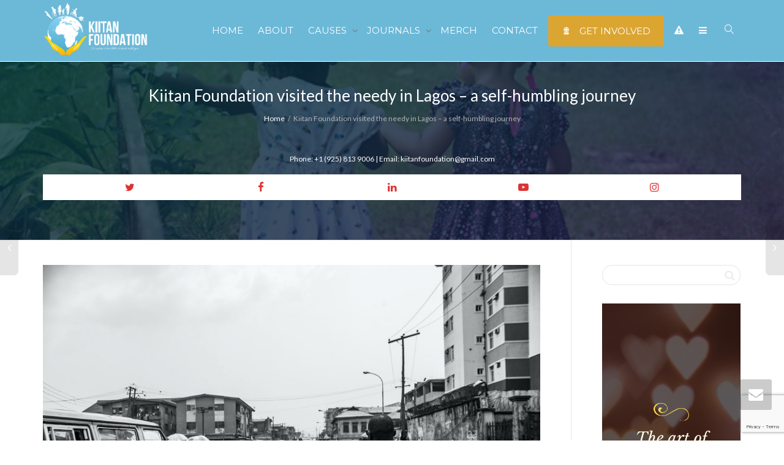

--- FILE ---
content_type: text/html; charset=UTF-8
request_url: https://kiitanfoundation.org/kiitan-foundation-visited-the-needy-in-lagos-a-self-humbling-journey/
body_size: 27840
content:
<!DOCTYPE html>
<!--[if lt IE 7]>
<html class="no-js lt-ie9 lt-ie8 lt-ie7" lang="en-US"><![endif]-->
<!--[if IE 7]>
<html class="no-js lt-ie9 lt-ie8" lang="en-US"><![endif]-->
<!--[if IE 8]>
<html class="no-js lt-ie9" lang="en-US"><![endif]-->
<!--[if IE 9]>
<html class="no-js lt-ie10" lang="en-US"><![endif]-->
<!--[if gt IE 9]><!-->
<html class="no-js" lang="en-US">
<!--<![endif]-->
<head>
	<meta http-equiv="X-UA-Compatible" content="IE=9; IE=8; IE=7; IE=EDGE"/>
	<meta charset="UTF-8">
	<meta name="viewport" content="width=device-width, initial-scale=1.0">
	<link rel="profile" href="http://gmpg.org/xfn/11">
	<link rel="pingback" href="https://kiitanfoundation.org/xmlrpc.php">

	<!-- Fav and touch icons -->
			<link rel="shortcut icon" href="https://kiitanfoundation.org/wp-content/uploads/2019/12/kiitan-favicon.png">
				<link rel="apple-touch-icon-precomposed" href="https://kiitanfoundation.org/wp-content/uploads/2020/02/kiitan-al-white-114.png">
				<link rel="apple-touch-icon-precomposed" sizes="72x72" href="https://kiitanfoundation.org/wp-content/uploads/2020/02/kiitan-al-white-114.png">
				<link rel="apple-touch-icon-precomposed" sizes="114x114" href="https://kiitanfoundation.org/wp-content/uploads/2020/02/kiitan-al-white-114.png">
				<link rel="apple-touch-icon-precomposed" sizes="144x144" href="https://kiitanfoundation.org/wp-content/uploads/2020/02/kiitan-al-white-144.png">
	
	<!-- HTML5 shim, for IE6-8 support of HTML5 elements -->
	<!--[if lt IE 9]>
	<script src="https://kiitanfoundation.org/wp-content/themes/KiitanFoundation2025/assets/js/html5shiv.js"></script>
	<![endif]-->

	<!--[if IE 7]>
	<link rel="stylesheet" href="https://kiitanfoundation.org/wp-content/themes/KiitanFoundation2025/assets/css/fontello-ie7.css">
	<![endif]-->

	
	<meta name='robots' content='index, follow, max-image-preview:large, max-snippet:-1, max-video-preview:-1' />

	<!-- This site is optimized with the Yoast SEO plugin v26.7 - https://yoast.com/wordpress/plugins/seo/ -->
	<title>Kiitan Foundation visited the needy in Lagos - a self-humbling journey - Kiitan Foundation</title>
	<link rel="canonical" href="https://kiitanfoundation.org/kiitan-foundation-visited-the-needy-in-lagos-a-self-humbling-journey/" />
	<meta property="og:locale" content="en_US" />
	<meta property="og:type" content="article" />
	<meta property="og:title" content="Kiitan Foundation visited the needy in Lagos - a self-humbling journey - Kiitan Foundation" />
	<meta property="og:description" content="Our stories would be incomplete without doing the &#8216;work&#8217; in a mega city. With all the lights and shining things we know of we still have individuals who are living in extreme poverty. For us all, we need to do better, as citizens of each state we need to remember that when we are able to feed ourselves, some are [&hellip;]" />
	<meta property="og:url" content="https://kiitanfoundation.org/kiitan-foundation-visited-the-needy-in-lagos-a-self-humbling-journey/" />
	<meta property="og:site_name" content="Kiitan Foundation" />
	<meta property="article:publisher" content="https://facebook.com/kiitfoundation" />
	<meta property="article:published_time" content="2021-02-15T09:02:45+00:00" />
	<meta property="article:modified_time" content="2021-03-16T15:52:39+00:00" />
	<meta property="og:image" content="https://i2.wp.com/kiitanfoundation.org/wp-content/uploads/2021/02/IMG_9122.jpg?fit=1680%2C1120&ssl=1" />
	<meta property="og:image:width" content="1680" />
	<meta property="og:image:height" content="1120" />
	<meta property="og:image:type" content="image/jpeg" />
	<meta name="author" content="kiitan" />
	<meta name="twitter:card" content="summary_large_image" />
	<meta name="twitter:creator" content="@kiitfoundation" />
	<meta name="twitter:site" content="@kiitfoundation" />
	<meta name="twitter:label1" content="Written by" />
	<meta name="twitter:data1" content="kiitan" />
	<meta name="twitter:label2" content="Est. reading time" />
	<meta name="twitter:data2" content="2 minutes" />
	<script type="application/ld+json" class="yoast-schema-graph">{"@context":"https://schema.org","@graph":[{"@type":"Article","@id":"https://kiitanfoundation.org/kiitan-foundation-visited-the-needy-in-lagos-a-self-humbling-journey/#article","isPartOf":{"@id":"https://kiitanfoundation.org/kiitan-foundation-visited-the-needy-in-lagos-a-self-humbling-journey/"},"author":{"name":"kiitan","@id":"https://kiitanfoundation.org/#/schema/person/d5ff0d43134b78f273c9aeb6178b7a7e"},"headline":"Kiitan Foundation visited the needy in Lagos &#8211; a self-humbling journey","datePublished":"2021-02-15T09:02:45+00:00","dateModified":"2021-03-16T15:52:39+00:00","mainEntityOfPage":{"@id":"https://kiitanfoundation.org/kiitan-foundation-visited-the-needy-in-lagos-a-self-humbling-journey/"},"wordCount":359,"commentCount":0,"publisher":{"@id":"https://kiitanfoundation.org/#organization"},"image":{"@id":"https://kiitanfoundation.org/kiitan-foundation-visited-the-needy-in-lagos-a-self-humbling-journey/#primaryimage"},"thumbnailUrl":"https://kiitanfoundation.org/wp-content/uploads/2021/02/IMG_9122.jpg","articleSection":["covid-19","featured","gallery","news"],"inLanguage":"en-US"},{"@type":"WebPage","@id":"https://kiitanfoundation.org/kiitan-foundation-visited-the-needy-in-lagos-a-self-humbling-journey/","url":"https://kiitanfoundation.org/kiitan-foundation-visited-the-needy-in-lagos-a-self-humbling-journey/","name":"Kiitan Foundation visited the needy in Lagos - a self-humbling journey - Kiitan Foundation","isPartOf":{"@id":"https://kiitanfoundation.org/#website"},"primaryImageOfPage":{"@id":"https://kiitanfoundation.org/kiitan-foundation-visited-the-needy-in-lagos-a-self-humbling-journey/#primaryimage"},"image":{"@id":"https://kiitanfoundation.org/kiitan-foundation-visited-the-needy-in-lagos-a-self-humbling-journey/#primaryimage"},"thumbnailUrl":"https://kiitanfoundation.org/wp-content/uploads/2021/02/IMG_9122.jpg","datePublished":"2021-02-15T09:02:45+00:00","dateModified":"2021-03-16T15:52:39+00:00","breadcrumb":{"@id":"https://kiitanfoundation.org/kiitan-foundation-visited-the-needy-in-lagos-a-self-humbling-journey/#breadcrumb"},"inLanguage":"en-US","potentialAction":[{"@type":"ReadAction","target":["https://kiitanfoundation.org/kiitan-foundation-visited-the-needy-in-lagos-a-self-humbling-journey/"]}]},{"@type":"ImageObject","inLanguage":"en-US","@id":"https://kiitanfoundation.org/kiitan-foundation-visited-the-needy-in-lagos-a-self-humbling-journey/#primaryimage","url":"https://kiitanfoundation.org/wp-content/uploads/2021/02/IMG_9122.jpg","contentUrl":"https://kiitanfoundation.org/wp-content/uploads/2021/02/IMG_9122.jpg","width":1680,"height":1120},{"@type":"BreadcrumbList","@id":"https://kiitanfoundation.org/kiitan-foundation-visited-the-needy-in-lagos-a-self-humbling-journey/#breadcrumb","itemListElement":[{"@type":"ListItem","position":1,"name":"Home","item":"https://kiitanfoundation.org/"},{"@type":"ListItem","position":2,"name":"Blog","item":"https://kiitanfoundation.org/blog/"},{"@type":"ListItem","position":3,"name":"Kiitan Foundation visited the needy in Lagos &#8211; a self-humbling journey"}]},{"@type":"WebSite","@id":"https://kiitanfoundation.org/#website","url":"https://kiitanfoundation.org/","name":"Kiitan Foundation","description":"No action is too little, it starts with you.","publisher":{"@id":"https://kiitanfoundation.org/#organization"},"potentialAction":[{"@type":"SearchAction","target":{"@type":"EntryPoint","urlTemplate":"https://kiitanfoundation.org/?s={search_term_string}"},"query-input":{"@type":"PropertyValueSpecification","valueRequired":true,"valueName":"search_term_string"}}],"inLanguage":"en-US"},{"@type":"Organization","@id":"https://kiitanfoundation.org/#organization","name":"Kiitan Foundation","url":"https://kiitanfoundation.org/","logo":{"@type":"ImageObject","inLanguage":"en-US","@id":"https://kiitanfoundation.org/#/schema/logo/image/","url":"https://i1.wp.com/kiitanfoundation.org/wp-content/uploads/2019/12/KIITAN-FOUNDATION2.png?fit=2100%2C1500&ssl=1","contentUrl":"https://i1.wp.com/kiitanfoundation.org/wp-content/uploads/2019/12/KIITAN-FOUNDATION2.png?fit=2100%2C1500&ssl=1","width":2100,"height":1500,"caption":"Kiitan Foundation"},"image":{"@id":"https://kiitanfoundation.org/#/schema/logo/image/"},"sameAs":["https://facebook.com/kiitfoundation","https://x.com/kiitfoundation","https://www.instagram.com/kiitfoundation/","https://www.linkedin.com/company/kiitfoundation","https://www.youtube.com/channel/UCqChDYQ3pm9v5uQgmqFm0qw?view_as=subscriber"]},{"@type":"Person","@id":"https://kiitanfoundation.org/#/schema/person/d5ff0d43134b78f273c9aeb6178b7a7e","name":"kiitan","image":{"@type":"ImageObject","inLanguage":"en-US","@id":"https://kiitanfoundation.org/#/schema/person/image/","url":"https://secure.gravatar.com/avatar/94a490dca3ce6831a73d47a598149a17f88700871df53a7c5b6710cefbc81e66?s=96&d=mm&r=g","contentUrl":"https://secure.gravatar.com/avatar/94a490dca3ce6831a73d47a598149a17f88700871df53a7c5b6710cefbc81e66?s=96&d=mm&r=g","caption":"kiitan"},"url":"https://kiitanfoundation.org/author/kiitan/"}]}</script>
	<!-- / Yoast SEO plugin. -->


<link rel='dns-prefetch' href='//js.stripe.com' />
<link rel='dns-prefetch' href='//fonts.googleapis.com' />
<link rel="alternate" type="application/rss+xml" title="Kiitan Foundation &raquo; Feed" href="https://kiitanfoundation.org/feed/" />
<link rel="alternate" type="text/calendar" title="Kiitan Foundation &raquo; iCal Feed" href="https://kiitanfoundation.org/events/?ical=1" />
<link rel="alternate" title="oEmbed (JSON)" type="application/json+oembed" href="https://kiitanfoundation.org/wp-json/oembed/1.0/embed?url=https%3A%2F%2Fkiitanfoundation.org%2Fkiitan-foundation-visited-the-needy-in-lagos-a-self-humbling-journey%2F" />
<link rel="alternate" title="oEmbed (XML)" type="text/xml+oembed" href="https://kiitanfoundation.org/wp-json/oembed/1.0/embed?url=https%3A%2F%2Fkiitanfoundation.org%2Fkiitan-foundation-visited-the-needy-in-lagos-a-self-humbling-journey%2F&#038;format=xml" />
<style id='wp-img-auto-sizes-contain-inline-css' type='text/css'>
img:is([sizes=auto i],[sizes^="auto," i]){contain-intrinsic-size:3000px 1500px}
/*# sourceURL=wp-img-auto-sizes-contain-inline-css */
</style>
<link rel='stylesheet' id='givewp-campaign-blocks-fonts-css' href='https://fonts.googleapis.com/css2?family=Inter%3Awght%40400%3B500%3B600%3B700&#038;display=swap&#038;ver=6.9' type='text/css' media='all' />
<style id='wp-emoji-styles-inline-css' type='text/css'>

	img.wp-smiley, img.emoji {
		display: inline !important;
		border: none !important;
		box-shadow: none !important;
		height: 1em !important;
		width: 1em !important;
		margin: 0 0.07em !important;
		vertical-align: -0.1em !important;
		background: none !important;
		padding: 0 !important;
	}
/*# sourceURL=wp-emoji-styles-inline-css */
</style>
<link rel='stylesheet' id='wp-block-library-css' href='https://kiitanfoundation.org/wp-includes/css/dist/block-library/style.min.css?ver=6.9' type='text/css' media='all' />
<style id='wp-block-image-inline-css' type='text/css'>
.wp-block-image>a,.wp-block-image>figure>a{display:inline-block}.wp-block-image img{box-sizing:border-box;height:auto;max-width:100%;vertical-align:bottom}@media not (prefers-reduced-motion){.wp-block-image img.hide{visibility:hidden}.wp-block-image img.show{animation:show-content-image .4s}}.wp-block-image[style*=border-radius] img,.wp-block-image[style*=border-radius]>a{border-radius:inherit}.wp-block-image.has-custom-border img{box-sizing:border-box}.wp-block-image.aligncenter{text-align:center}.wp-block-image.alignfull>a,.wp-block-image.alignwide>a{width:100%}.wp-block-image.alignfull img,.wp-block-image.alignwide img{height:auto;width:100%}.wp-block-image .aligncenter,.wp-block-image .alignleft,.wp-block-image .alignright,.wp-block-image.aligncenter,.wp-block-image.alignleft,.wp-block-image.alignright{display:table}.wp-block-image .aligncenter>figcaption,.wp-block-image .alignleft>figcaption,.wp-block-image .alignright>figcaption,.wp-block-image.aligncenter>figcaption,.wp-block-image.alignleft>figcaption,.wp-block-image.alignright>figcaption{caption-side:bottom;display:table-caption}.wp-block-image .alignleft{float:left;margin:.5em 1em .5em 0}.wp-block-image .alignright{float:right;margin:.5em 0 .5em 1em}.wp-block-image .aligncenter{margin-left:auto;margin-right:auto}.wp-block-image :where(figcaption){margin-bottom:1em;margin-top:.5em}.wp-block-image.is-style-circle-mask img{border-radius:9999px}@supports ((-webkit-mask-image:none) or (mask-image:none)) or (-webkit-mask-image:none){.wp-block-image.is-style-circle-mask img{border-radius:0;-webkit-mask-image:url('data:image/svg+xml;utf8,<svg viewBox="0 0 100 100" xmlns="http://www.w3.org/2000/svg"><circle cx="50" cy="50" r="50"/></svg>');mask-image:url('data:image/svg+xml;utf8,<svg viewBox="0 0 100 100" xmlns="http://www.w3.org/2000/svg"><circle cx="50" cy="50" r="50"/></svg>');mask-mode:alpha;-webkit-mask-position:center;mask-position:center;-webkit-mask-repeat:no-repeat;mask-repeat:no-repeat;-webkit-mask-size:contain;mask-size:contain}}:root :where(.wp-block-image.is-style-rounded img,.wp-block-image .is-style-rounded img){border-radius:9999px}.wp-block-image figure{margin:0}.wp-lightbox-container{display:flex;flex-direction:column;position:relative}.wp-lightbox-container img{cursor:zoom-in}.wp-lightbox-container img:hover+button{opacity:1}.wp-lightbox-container button{align-items:center;backdrop-filter:blur(16px) saturate(180%);background-color:#5a5a5a40;border:none;border-radius:4px;cursor:zoom-in;display:flex;height:20px;justify-content:center;opacity:0;padding:0;position:absolute;right:16px;text-align:center;top:16px;width:20px;z-index:100}@media not (prefers-reduced-motion){.wp-lightbox-container button{transition:opacity .2s ease}}.wp-lightbox-container button:focus-visible{outline:3px auto #5a5a5a40;outline:3px auto -webkit-focus-ring-color;outline-offset:3px}.wp-lightbox-container button:hover{cursor:pointer;opacity:1}.wp-lightbox-container button:focus{opacity:1}.wp-lightbox-container button:focus,.wp-lightbox-container button:hover,.wp-lightbox-container button:not(:hover):not(:active):not(.has-background){background-color:#5a5a5a40;border:none}.wp-lightbox-overlay{box-sizing:border-box;cursor:zoom-out;height:100vh;left:0;overflow:hidden;position:fixed;top:0;visibility:hidden;width:100%;z-index:100000}.wp-lightbox-overlay .close-button{align-items:center;cursor:pointer;display:flex;justify-content:center;min-height:40px;min-width:40px;padding:0;position:absolute;right:calc(env(safe-area-inset-right) + 16px);top:calc(env(safe-area-inset-top) + 16px);z-index:5000000}.wp-lightbox-overlay .close-button:focus,.wp-lightbox-overlay .close-button:hover,.wp-lightbox-overlay .close-button:not(:hover):not(:active):not(.has-background){background:none;border:none}.wp-lightbox-overlay .lightbox-image-container{height:var(--wp--lightbox-container-height);left:50%;overflow:hidden;position:absolute;top:50%;transform:translate(-50%,-50%);transform-origin:top left;width:var(--wp--lightbox-container-width);z-index:9999999999}.wp-lightbox-overlay .wp-block-image{align-items:center;box-sizing:border-box;display:flex;height:100%;justify-content:center;margin:0;position:relative;transform-origin:0 0;width:100%;z-index:3000000}.wp-lightbox-overlay .wp-block-image img{height:var(--wp--lightbox-image-height);min-height:var(--wp--lightbox-image-height);min-width:var(--wp--lightbox-image-width);width:var(--wp--lightbox-image-width)}.wp-lightbox-overlay .wp-block-image figcaption{display:none}.wp-lightbox-overlay button{background:none;border:none}.wp-lightbox-overlay .scrim{background-color:#fff;height:100%;opacity:.9;position:absolute;width:100%;z-index:2000000}.wp-lightbox-overlay.active{visibility:visible}@media not (prefers-reduced-motion){.wp-lightbox-overlay.active{animation:turn-on-visibility .25s both}.wp-lightbox-overlay.active img{animation:turn-on-visibility .35s both}.wp-lightbox-overlay.show-closing-animation:not(.active){animation:turn-off-visibility .35s both}.wp-lightbox-overlay.show-closing-animation:not(.active) img{animation:turn-off-visibility .25s both}.wp-lightbox-overlay.zoom.active{animation:none;opacity:1;visibility:visible}.wp-lightbox-overlay.zoom.active .lightbox-image-container{animation:lightbox-zoom-in .4s}.wp-lightbox-overlay.zoom.active .lightbox-image-container img{animation:none}.wp-lightbox-overlay.zoom.active .scrim{animation:turn-on-visibility .4s forwards}.wp-lightbox-overlay.zoom.show-closing-animation:not(.active){animation:none}.wp-lightbox-overlay.zoom.show-closing-animation:not(.active) .lightbox-image-container{animation:lightbox-zoom-out .4s}.wp-lightbox-overlay.zoom.show-closing-animation:not(.active) .lightbox-image-container img{animation:none}.wp-lightbox-overlay.zoom.show-closing-animation:not(.active) .scrim{animation:turn-off-visibility .4s forwards}}@keyframes show-content-image{0%{visibility:hidden}99%{visibility:hidden}to{visibility:visible}}@keyframes turn-on-visibility{0%{opacity:0}to{opacity:1}}@keyframes turn-off-visibility{0%{opacity:1;visibility:visible}99%{opacity:0;visibility:visible}to{opacity:0;visibility:hidden}}@keyframes lightbox-zoom-in{0%{transform:translate(calc((-100vw + var(--wp--lightbox-scrollbar-width))/2 + var(--wp--lightbox-initial-left-position)),calc(-50vh + var(--wp--lightbox-initial-top-position))) scale(var(--wp--lightbox-scale))}to{transform:translate(-50%,-50%) scale(1)}}@keyframes lightbox-zoom-out{0%{transform:translate(-50%,-50%) scale(1);visibility:visible}99%{visibility:visible}to{transform:translate(calc((-100vw + var(--wp--lightbox-scrollbar-width))/2 + var(--wp--lightbox-initial-left-position)),calc(-50vh + var(--wp--lightbox-initial-top-position))) scale(var(--wp--lightbox-scale));visibility:hidden}}
/*# sourceURL=https://kiitanfoundation.org/wp-includes/blocks/image/style.min.css */
</style>
<style id='global-styles-inline-css' type='text/css'>
:root{--wp--preset--aspect-ratio--square: 1;--wp--preset--aspect-ratio--4-3: 4/3;--wp--preset--aspect-ratio--3-4: 3/4;--wp--preset--aspect-ratio--3-2: 3/2;--wp--preset--aspect-ratio--2-3: 2/3;--wp--preset--aspect-ratio--16-9: 16/9;--wp--preset--aspect-ratio--9-16: 9/16;--wp--preset--color--black: #000000;--wp--preset--color--cyan-bluish-gray: #abb8c3;--wp--preset--color--white: #ffffff;--wp--preset--color--pale-pink: #f78da7;--wp--preset--color--vivid-red: #cf2e2e;--wp--preset--color--luminous-vivid-orange: #ff6900;--wp--preset--color--luminous-vivid-amber: #fcb900;--wp--preset--color--light-green-cyan: #7bdcb5;--wp--preset--color--vivid-green-cyan: #00d084;--wp--preset--color--pale-cyan-blue: #8ed1fc;--wp--preset--color--vivid-cyan-blue: #0693e3;--wp--preset--color--vivid-purple: #9b51e0;--wp--preset--gradient--vivid-cyan-blue-to-vivid-purple: linear-gradient(135deg,rgb(6,147,227) 0%,rgb(155,81,224) 100%);--wp--preset--gradient--light-green-cyan-to-vivid-green-cyan: linear-gradient(135deg,rgb(122,220,180) 0%,rgb(0,208,130) 100%);--wp--preset--gradient--luminous-vivid-amber-to-luminous-vivid-orange: linear-gradient(135deg,rgb(252,185,0) 0%,rgb(255,105,0) 100%);--wp--preset--gradient--luminous-vivid-orange-to-vivid-red: linear-gradient(135deg,rgb(255,105,0) 0%,rgb(207,46,46) 100%);--wp--preset--gradient--very-light-gray-to-cyan-bluish-gray: linear-gradient(135deg,rgb(238,238,238) 0%,rgb(169,184,195) 100%);--wp--preset--gradient--cool-to-warm-spectrum: linear-gradient(135deg,rgb(74,234,220) 0%,rgb(151,120,209) 20%,rgb(207,42,186) 40%,rgb(238,44,130) 60%,rgb(251,105,98) 80%,rgb(254,248,76) 100%);--wp--preset--gradient--blush-light-purple: linear-gradient(135deg,rgb(255,206,236) 0%,rgb(152,150,240) 100%);--wp--preset--gradient--blush-bordeaux: linear-gradient(135deg,rgb(254,205,165) 0%,rgb(254,45,45) 50%,rgb(107,0,62) 100%);--wp--preset--gradient--luminous-dusk: linear-gradient(135deg,rgb(255,203,112) 0%,rgb(199,81,192) 50%,rgb(65,88,208) 100%);--wp--preset--gradient--pale-ocean: linear-gradient(135deg,rgb(255,245,203) 0%,rgb(182,227,212) 50%,rgb(51,167,181) 100%);--wp--preset--gradient--electric-grass: linear-gradient(135deg,rgb(202,248,128) 0%,rgb(113,206,126) 100%);--wp--preset--gradient--midnight: linear-gradient(135deg,rgb(2,3,129) 0%,rgb(40,116,252) 100%);--wp--preset--font-size--small: 13px;--wp--preset--font-size--medium: 20px;--wp--preset--font-size--large: 36px;--wp--preset--font-size--x-large: 42px;--wp--preset--spacing--20: 0.44rem;--wp--preset--spacing--30: 0.67rem;--wp--preset--spacing--40: 1rem;--wp--preset--spacing--50: 1.5rem;--wp--preset--spacing--60: 2.25rem;--wp--preset--spacing--70: 3.38rem;--wp--preset--spacing--80: 5.06rem;--wp--preset--shadow--natural: 6px 6px 9px rgba(0, 0, 0, 0.2);--wp--preset--shadow--deep: 12px 12px 50px rgba(0, 0, 0, 0.4);--wp--preset--shadow--sharp: 6px 6px 0px rgba(0, 0, 0, 0.2);--wp--preset--shadow--outlined: 6px 6px 0px -3px rgb(255, 255, 255), 6px 6px rgb(0, 0, 0);--wp--preset--shadow--crisp: 6px 6px 0px rgb(0, 0, 0);}:where(.is-layout-flex){gap: 0.5em;}:where(.is-layout-grid){gap: 0.5em;}body .is-layout-flex{display: flex;}.is-layout-flex{flex-wrap: wrap;align-items: center;}.is-layout-flex > :is(*, div){margin: 0;}body .is-layout-grid{display: grid;}.is-layout-grid > :is(*, div){margin: 0;}:where(.wp-block-columns.is-layout-flex){gap: 2em;}:where(.wp-block-columns.is-layout-grid){gap: 2em;}:where(.wp-block-post-template.is-layout-flex){gap: 1.25em;}:where(.wp-block-post-template.is-layout-grid){gap: 1.25em;}.has-black-color{color: var(--wp--preset--color--black) !important;}.has-cyan-bluish-gray-color{color: var(--wp--preset--color--cyan-bluish-gray) !important;}.has-white-color{color: var(--wp--preset--color--white) !important;}.has-pale-pink-color{color: var(--wp--preset--color--pale-pink) !important;}.has-vivid-red-color{color: var(--wp--preset--color--vivid-red) !important;}.has-luminous-vivid-orange-color{color: var(--wp--preset--color--luminous-vivid-orange) !important;}.has-luminous-vivid-amber-color{color: var(--wp--preset--color--luminous-vivid-amber) !important;}.has-light-green-cyan-color{color: var(--wp--preset--color--light-green-cyan) !important;}.has-vivid-green-cyan-color{color: var(--wp--preset--color--vivid-green-cyan) !important;}.has-pale-cyan-blue-color{color: var(--wp--preset--color--pale-cyan-blue) !important;}.has-vivid-cyan-blue-color{color: var(--wp--preset--color--vivid-cyan-blue) !important;}.has-vivid-purple-color{color: var(--wp--preset--color--vivid-purple) !important;}.has-black-background-color{background-color: var(--wp--preset--color--black) !important;}.has-cyan-bluish-gray-background-color{background-color: var(--wp--preset--color--cyan-bluish-gray) !important;}.has-white-background-color{background-color: var(--wp--preset--color--white) !important;}.has-pale-pink-background-color{background-color: var(--wp--preset--color--pale-pink) !important;}.has-vivid-red-background-color{background-color: var(--wp--preset--color--vivid-red) !important;}.has-luminous-vivid-orange-background-color{background-color: var(--wp--preset--color--luminous-vivid-orange) !important;}.has-luminous-vivid-amber-background-color{background-color: var(--wp--preset--color--luminous-vivid-amber) !important;}.has-light-green-cyan-background-color{background-color: var(--wp--preset--color--light-green-cyan) !important;}.has-vivid-green-cyan-background-color{background-color: var(--wp--preset--color--vivid-green-cyan) !important;}.has-pale-cyan-blue-background-color{background-color: var(--wp--preset--color--pale-cyan-blue) !important;}.has-vivid-cyan-blue-background-color{background-color: var(--wp--preset--color--vivid-cyan-blue) !important;}.has-vivid-purple-background-color{background-color: var(--wp--preset--color--vivid-purple) !important;}.has-black-border-color{border-color: var(--wp--preset--color--black) !important;}.has-cyan-bluish-gray-border-color{border-color: var(--wp--preset--color--cyan-bluish-gray) !important;}.has-white-border-color{border-color: var(--wp--preset--color--white) !important;}.has-pale-pink-border-color{border-color: var(--wp--preset--color--pale-pink) !important;}.has-vivid-red-border-color{border-color: var(--wp--preset--color--vivid-red) !important;}.has-luminous-vivid-orange-border-color{border-color: var(--wp--preset--color--luminous-vivid-orange) !important;}.has-luminous-vivid-amber-border-color{border-color: var(--wp--preset--color--luminous-vivid-amber) !important;}.has-light-green-cyan-border-color{border-color: var(--wp--preset--color--light-green-cyan) !important;}.has-vivid-green-cyan-border-color{border-color: var(--wp--preset--color--vivid-green-cyan) !important;}.has-pale-cyan-blue-border-color{border-color: var(--wp--preset--color--pale-cyan-blue) !important;}.has-vivid-cyan-blue-border-color{border-color: var(--wp--preset--color--vivid-cyan-blue) !important;}.has-vivid-purple-border-color{border-color: var(--wp--preset--color--vivid-purple) !important;}.has-vivid-cyan-blue-to-vivid-purple-gradient-background{background: var(--wp--preset--gradient--vivid-cyan-blue-to-vivid-purple) !important;}.has-light-green-cyan-to-vivid-green-cyan-gradient-background{background: var(--wp--preset--gradient--light-green-cyan-to-vivid-green-cyan) !important;}.has-luminous-vivid-amber-to-luminous-vivid-orange-gradient-background{background: var(--wp--preset--gradient--luminous-vivid-amber-to-luminous-vivid-orange) !important;}.has-luminous-vivid-orange-to-vivid-red-gradient-background{background: var(--wp--preset--gradient--luminous-vivid-orange-to-vivid-red) !important;}.has-very-light-gray-to-cyan-bluish-gray-gradient-background{background: var(--wp--preset--gradient--very-light-gray-to-cyan-bluish-gray) !important;}.has-cool-to-warm-spectrum-gradient-background{background: var(--wp--preset--gradient--cool-to-warm-spectrum) !important;}.has-blush-light-purple-gradient-background{background: var(--wp--preset--gradient--blush-light-purple) !important;}.has-blush-bordeaux-gradient-background{background: var(--wp--preset--gradient--blush-bordeaux) !important;}.has-luminous-dusk-gradient-background{background: var(--wp--preset--gradient--luminous-dusk) !important;}.has-pale-ocean-gradient-background{background: var(--wp--preset--gradient--pale-ocean) !important;}.has-electric-grass-gradient-background{background: var(--wp--preset--gradient--electric-grass) !important;}.has-midnight-gradient-background{background: var(--wp--preset--gradient--midnight) !important;}.has-small-font-size{font-size: var(--wp--preset--font-size--small) !important;}.has-medium-font-size{font-size: var(--wp--preset--font-size--medium) !important;}.has-large-font-size{font-size: var(--wp--preset--font-size--large) !important;}.has-x-large-font-size{font-size: var(--wp--preset--font-size--x-large) !important;}
/*# sourceURL=global-styles-inline-css */
</style>

<style id='classic-theme-styles-inline-css' type='text/css'>
/*! This file is auto-generated */
.wp-block-button__link{color:#fff;background-color:#32373c;border-radius:9999px;box-shadow:none;text-decoration:none;padding:calc(.667em + 2px) calc(1.333em + 2px);font-size:1.125em}.wp-block-file__button{background:#32373c;color:#fff;text-decoration:none}
/*# sourceURL=/wp-includes/css/classic-themes.min.css */
</style>
<link rel='stylesheet' id='give-styles-css' href='https://kiitanfoundation.org/wp-content/plugins/give/build/assets/dist/css/give.css?ver=4.13.2' type='text/css' media='all' />
<link rel='stylesheet' id='give-donation-summary-style-frontend-css' href='https://kiitanfoundation.org/wp-content/plugins/give/build/assets/dist/css/give-donation-summary.css?ver=4.13.2' type='text/css' media='all' />
<link rel='stylesheet' id='givewp-design-system-foundation-css' href='https://kiitanfoundation.org/wp-content/plugins/give/build/assets/dist/css/design-system/foundation.css?ver=1.2.0' type='text/css' media='all' />
<link rel='stylesheet' id='mc4wp-form-themes-css' href='https://kiitanfoundation.org/wp-content/plugins/mailchimp-for-wp/assets/css/form-themes.css?ver=4.10.9' type='text/css' media='all' />
<link rel='stylesheet' id='bootstrap-css' href='https://kiitanfoundation.org/wp-content/themes/KiitanFoundation2025/assets/css/bootstrap.min.css?ver=5.4.4' type='text/css' media='all' />
<link rel='stylesheet' id='kleo-app-css' href='https://kiitanfoundation.org/wp-content/themes/KiitanFoundation2025/assets/css/app.min.css?ver=5.4.4' type='text/css' media='all' />
<link rel='stylesheet' id='magnific-popup-css' href='https://kiitanfoundation.org/wp-content/themes/KiitanFoundation2025/assets/js/plugins/magnific-popup/magnific.css?ver=5.4.4' type='text/css' media='all' />
<link rel='stylesheet' id='kleo-fonts-css' href='https://kiitanfoundation.org/wp-content/themes/KiitanFoundation2025/assets/css/fontello.css?ver=5.4.4' type='text/css' media='all' />
<link rel='stylesheet' id='mediaelement-css' href='https://kiitanfoundation.org/wp-includes/js/mediaelement/mediaelementplayer-legacy.min.css?ver=4.2.17' type='text/css' media='all' />
<link rel='stylesheet' id='kleo-google-fonts-css' href='//fonts.googleapis.com/css?family=Lato%3A400%2C300%7CMontserrat%3A400&#038;ver=6.9' type='text/css' media='all' />
<link rel='stylesheet' id='notificationx-public-css' href='https://kiitanfoundation.org/wp-content/plugins/notificationx/assets/public/css/frontend.css?ver=3.2.1' type='text/css' media='all' />
<link rel='stylesheet' id='dashicons-css' href='https://kiitanfoundation.org/wp-includes/css/dashicons.min.css?ver=6.9' type='text/css' media='all' />
<link rel='stylesheet' id='kleo-colors-css' href='https://kiitanfoundation.org/wp-content/uploads/custom_styles/dynamic.css?ver=5.4.4.1746871309' type='text/css' media='all' />
<link rel='stylesheet' id='kleo-plugins-css' href='https://kiitanfoundation.org/wp-content/themes/KiitanFoundation2025/assets/css/plugins.min.css?ver=5.4.4' type='text/css' media='all' />
<link rel='stylesheet' id='wp-block-paragraph-css' href='https://kiitanfoundation.org/wp-includes/blocks/paragraph/style.min.css?ver=6.9' type='text/css' media='all' />
<script type="text/javascript" src="https://kiitanfoundation.org/wp-includes/js/jquery/jquery.min.js?ver=3.7.1" id="jquery-core-js"></script>
<script type="text/javascript" src="https://kiitanfoundation.org/wp-includes/js/jquery/jquery-migrate.min.js?ver=3.4.1" id="jquery-migrate-js"></script>
<script type="text/javascript" id="give-stripe-js-js-extra">
/* <![CDATA[ */
var give_stripe_vars = {"zero_based_currency":"","zero_based_currencies_list":["JPY","KRW","CLP","ISK","BIF","DJF","GNF","KHR","KPW","LAK","LKR","MGA","MZN","VUV"],"sitename":"Kiitan Foundation","checkoutBtnTitle":"Donate","publishable_key":"pk_live_SMtnnvlq4TpJelMdklNha8iD","checkout_image":"","checkout_address":"","checkout_processing_text":"Donation Processing...","give_version":"4.13.2","cc_fields_format":"multi","card_number_placeholder_text":"Card Number","card_cvc_placeholder_text":"CVC","donate_button_text":"Donate Now","element_font_styles":{"cssSrc":false},"element_base_styles":{"color":"#32325D","fontWeight":500,"fontSize":"16px","fontSmoothing":"antialiased","::placeholder":{"color":"#222222"},":-webkit-autofill":{"color":"#e39f48"}},"element_complete_styles":{},"element_empty_styles":{},"element_invalid_styles":{},"float_labels":"","base_country":"US","preferred_locale":"en"};
//# sourceURL=give-stripe-js-js-extra
/* ]]> */
</script>
<script type="text/javascript" src="https://js.stripe.com/v3/?ver=4.13.2" id="give-stripe-js-js"></script>
<script type="text/javascript" src="https://kiitanfoundation.org/wp-content/plugins/give/build/assets/dist/js/give-stripe.js?ver=4.13.2" id="give-stripe-onpage-js-js"></script>
<script type="text/javascript" src="https://kiitanfoundation.org/wp-includes/js/dist/hooks.min.js?ver=dd5603f07f9220ed27f1" id="wp-hooks-js"></script>
<script type="text/javascript" src="https://kiitanfoundation.org/wp-includes/js/dist/i18n.min.js?ver=c26c3dc7bed366793375" id="wp-i18n-js"></script>
<script type="text/javascript" id="wp-i18n-js-after">
/* <![CDATA[ */
wp.i18n.setLocaleData( { 'text direction\u0004ltr': [ 'ltr' ] } );
//# sourceURL=wp-i18n-js-after
/* ]]> */
</script>
<script type="text/javascript" id="give-js-extra">
/* <![CDATA[ */
var give_global_vars = {"ajaxurl":"https://kiitanfoundation.org/wp-admin/admin-ajax.php","checkout_nonce":"0b48a40b6c","currency":"USD","currency_sign":"$","currency_pos":"before","thousands_separator":",","decimal_separator":".","no_gateway":"Please select a payment method.","bad_minimum":"The minimum custom donation amount for this form is","bad_maximum":"The maximum custom donation amount for this form is","general_loading":"Loading...","purchase_loading":"Please Wait...","textForOverlayScreen":"\u003Ch3\u003EProcessing...\u003C/h3\u003E\u003Cp\u003EThis will only take a second!\u003C/p\u003E","number_decimals":"2","is_test_mode":"","give_version":"4.13.2","magnific_options":{"main_class":"give-modal","close_on_bg_click":false},"form_translation":{"payment-mode":"Please select payment mode.","give_first":"Please enter your first name.","give_last":"Please enter your last name.","give_email":"Please enter a valid email address.","give_user_login":"Invalid email address or username.","give_user_pass":"Enter a password.","give_user_pass_confirm":"Enter the password confirmation.","give_agree_to_terms":"You must agree to the terms and conditions."},"confirm_email_sent_message":"Please check your email and click on the link to access your complete donation history.","ajax_vars":{"ajaxurl":"https://kiitanfoundation.org/wp-admin/admin-ajax.php","ajaxNonce":"19d5393e77","loading":"Loading","select_option":"Please select an option","default_gateway":"stripe","permalinks":"1","number_decimals":2},"cookie_hash":"1f426bf8af8431d5a84f6e4249731c86","session_nonce_cookie_name":"wp-give_session_reset_nonce_1f426bf8af8431d5a84f6e4249731c86","session_cookie_name":"wp-give_session_1f426bf8af8431d5a84f6e4249731c86","delete_session_nonce_cookie":"0"};
var giveApiSettings = {"root":"https://kiitanfoundation.org/wp-json/give-api/v2/","rest_base":"give-api/v2"};
//# sourceURL=give-js-extra
/* ]]> */
</script>
<script type="text/javascript" src="https://kiitanfoundation.org/wp-content/plugins/give/build/assets/dist/js/give.js?ver=8540f4f50a2032d9c5b5" id="give-js"></script>
<script type="text/javascript" src="https://kiitanfoundation.org/wp-content/themes/KiitanFoundation2025/assets/js/modernizr.custom.46504.js?ver=5.4.4" id="modernizr-js"></script>
<script></script><link rel="https://api.w.org/" href="https://kiitanfoundation.org/wp-json/" /><link rel="alternate" title="JSON" type="application/json" href="https://kiitanfoundation.org/wp-json/wp/v2/posts/2437" /><link rel="EditURI" type="application/rsd+xml" title="RSD" href="https://kiitanfoundation.org/xmlrpc.php?rsd" />
<meta name="generator" content="WordPress 6.9" />
<link rel='shortlink' href='https://kiitanfoundation.org/?p=2437' />
<meta name="tec-api-version" content="v1"><meta name="tec-api-origin" content="https://kiitanfoundation.org"><link rel="alternate" href="https://kiitanfoundation.org/wp-json/tribe/events/v1/" /><meta name="generator" content="Give v4.13.2" />
    <meta name="mobile-web-app-capable" content="yes">
	    <meta name="apple-mobile-web-app-capable" content="yes">
	    <!-- Chrome, Firefox OS and Opera -->
    <meta name="theme-color" content="#6cb8d7">
    <!-- Windows Phone -->
    <meta name="msapplication-navbutton-color" content="#6cb8d7">
    <!-- Safari -->
    <meta name="apple-mobile-web-app-status-bar-style" content="#6cb8d7">
	    <script type="text/javascript">
        /*
		 prevent dom flickering for elements hidden with js
		 */
        "use strict";

        document.documentElement.className += ' js-active ';
        document.documentElement.className += 'ontouchstart' in document.documentElement ? ' kleo-mobile ' : ' kleo-desktop ';

        var prefix = ['-webkit-', '-o-', '-moz-', '-ms-', ""];
        for (var i in prefix) {
            if (prefix[i] + 'transform' in document.documentElement.style) document.documentElement.className += " kleo-transform ";
            break;
        }
    </script>
	      <meta name="onesignal" content="wordpress-plugin"/>
            <script>

      window.OneSignalDeferred = window.OneSignalDeferred || [];

      OneSignalDeferred.push(function(OneSignal) {
        var oneSignal_options = {};
        window._oneSignalInitOptions = oneSignal_options;

        oneSignal_options['serviceWorkerParam'] = { scope: '/' };
oneSignal_options['serviceWorkerPath'] = 'OneSignalSDKWorker.js.php';

        OneSignal.Notifications.setDefaultUrl("https://kiitanfoundation.org");

        oneSignal_options['wordpress'] = true;
oneSignal_options['appId'] = 'cfd6349c-d558-4875-a178-e45dafe6efee';
oneSignal_options['allowLocalhostAsSecureOrigin'] = true;
oneSignal_options['welcomeNotification'] = { };
oneSignal_options['welcomeNotification']['title'] = "";
oneSignal_options['welcomeNotification']['message'] = "";
oneSignal_options['path'] = "https://kiitanfoundation.org/wp-content/plugins/onesignal-free-web-push-notifications/sdk_files/";
oneSignal_options['safari_web_id'] = "web.onesignal.auto.34975c41-96f8-43c9-89c6-048b8e5234aa";
oneSignal_options['promptOptions'] = { };
oneSignal_options['notifyButton'] = { };
oneSignal_options['notifyButton']['enable'] = true;
oneSignal_options['notifyButton']['position'] = 'bottom-left';
oneSignal_options['notifyButton']['theme'] = 'inverse';
oneSignal_options['notifyButton']['size'] = 'medium';
oneSignal_options['notifyButton']['displayPredicate'] = function() {
              return !OneSignal.User.PushSubscription.optedIn;
            };
oneSignal_options['notifyButton']['showCredit'] = true;
oneSignal_options['notifyButton']['text'] = {};
oneSignal_options['notifyButton']['text']['tip.state.unsubscribed'] = 'Subscribe to our latest updates';
oneSignal_options['notifyButton']['offset'] = {};
              OneSignal.init(window._oneSignalInitOptions);
              OneSignal.Slidedown.promptPush()      });

      function documentInitOneSignal() {
        var oneSignal_elements = document.getElementsByClassName("OneSignal-prompt");

        var oneSignalLinkClickHandler = function(event) { OneSignal.Notifications.requestPermission(); event.preventDefault(); };        for(var i = 0; i < oneSignal_elements.length; i++)
          oneSignal_elements[i].addEventListener('click', oneSignalLinkClickHandler, false);
      }

      if (document.readyState === 'complete') {
           documentInitOneSignal();
      }
      else {
           window.addEventListener("load", function(event){
               documentInitOneSignal();
          });
      }
    </script>
<meta name="generator" content="Powered by WPBakery Page Builder - drag and drop page builder for WordPress."/>

<style>
.widget_tag_cloud a { font-size: small !important; }
</style>
<link rel="icon" href="https://kiitanfoundation.org/wp-content/uploads/2019/12/cropped-kiitan-foundation-logo-1-32x32.png" sizes="32x32" />
<link rel="icon" href="https://kiitanfoundation.org/wp-content/uploads/2019/12/cropped-kiitan-foundation-logo-1-192x192.png" sizes="192x192" />
<link rel="apple-touch-icon" href="https://kiitanfoundation.org/wp-content/uploads/2019/12/cropped-kiitan-foundation-logo-1-180x180.png" />
<meta name="msapplication-TileImage" content="https://kiitanfoundation.org/wp-content/uploads/2019/12/cropped-kiitan-foundation-logo-1-270x270.png" />
<noscript><style> .wpb_animate_when_almost_visible { opacity: 1; }</style></noscript><link rel='stylesheet' id='js_composer_front-css' href='https://kiitanfoundation.org/wp-content/plugins/js_composer/assets/css/js_composer.min.css?ver=8.4.1' type='text/css' media='all' />
<link rel='stylesheet' id='wpforms-classic-full-css' href='https://kiitanfoundation.org/wp-content/plugins/wpforms-lite/assets/css/frontend/classic/wpforms-full.min.css?ver=1.9.8.7' type='text/css' media='all' />
</head>


<body class="wp-singular post-template-default single single-post postid-2437 single-format-standard wp-embed-responsive wp-theme-KiitanFoundation2025 tribe-no-js offcanvas-right offcanvas-type-default kleo-navbar-fixed disable-all-animations header-overflow header-flexmenu footer-bottom has-notificationx wpb-js-composer js-comp-ver-8.4.1 vc_responsive">



<!-- PAGE LAYOUT
================================================ -->
<!--Attributes-->
<div class="kleo-page">

	<!-- HEADER SECTION
	================================================ -->
	
<div id="header" class="header-color">

	<div class="navbar" role="navigation">

		
				<div class="kleo-main-header header-normal">
			<div class="container">
				<!-- Brand and toggle get grouped for better mobile display -->
				<div class="navbar-header">
					<div class="kleo-mobile-switch">

												<button type="button"  class="navbar-toggle open-sidebar">
							<span class="sr-only">Toggle navigation</span>
							<span class="icon-bar"></span>
							<span class="icon-bar"></span>
							<span class="icon-bar"></span>
						</button>
					</div>

					<div class="kleo-mobile-icons">

						
					</div>

					<strong class="logo">
						<a href="https://kiitanfoundation.org">

							
								<img id="logo_img" title="Kiitan Foundation" src="https://kiitanfoundation.org/wp-content/uploads/2020/02/WHITE.png"
								     alt="Kiitan Foundation">

							
						</a>
					</strong>
				</div>

				
				<div class="primary-menu collapse navbar-collapse nav-collapse nav-7cc9f909"><ul id="menu-primary" class="nav navbar-nav"><li id="menu-item-906" class="menu-item menu-item-type-post_type menu-item-object-page menu-item-home menu-item-906"><a title="HOME" href="https://kiitanfoundation.org/">HOME</a></li>
<li id="menu-item-56" class="menu-item menu-item-type-post_type menu-item-object-page menu-item-56"><a title="ABOUT" href="https://kiitanfoundation.org/about-us/">ABOUT</a></li>
<li id="menu-item-53" class="menu-item menu-item-type-post_type menu-item-object-page menu-item-has-children menu-item-53 dropdown mega-2-cols"><a title="CAUSES" href="https://kiitanfoundation.org/causes/" class="js-activated">CAUSES <span class="caret"></span></a>
<ul role="menu" class="dropdown-menu sub-menu pull-left">
	<li id="menu-item-1455" class="menu-item menu-item-type-post_type menu-item-object-page menu-item-1455"><a title="EVENTS CALENDAR" href="https://kiitanfoundation.org/events/">EVENTS CALENDAR</a></li>
	<li id="menu-item-5471" class="menu-item menu-item-type-post_type menu-item-object-page menu-item-5471"><a title="EMPOWERMENT PROGRAMS" href="https://kiitanfoundation.org/empowerment-programs/">EMPOWERMENT PROGRAMS</a></li>
</ul>
</li>
<li id="menu-item-1113" class="menu-item menu-item-type-post_type menu-item-object-page menu-item-has-children menu-item-1113 dropdown mega-4-cols"><a title="JOURNALS" href="https://kiitanfoundation.org/news/" class="js-activated">JOURNALS <span class="caret"></span></a>
<ul role="menu" class="dropdown-menu sub-menu pull-left">
	<li id="menu-item-1725" class="menu-item menu-item-type-post_type menu-item-object-page menu-item-1725"><a title="OUR COVID-19 INITIATIVES" href="https://kiitanfoundation.org/our-covid-19-initiative/">OUR COVID-19 INITIATIVES</a></li>
	<li id="menu-item-55" class="menu-item menu-item-type-post_type menu-item-object-page menu-item-55"><a title="GALLERY - 2020" href="https://kiitanfoundation.org/gallery/">GALLERY &#8211; 2020</a></li>
	<li id="menu-item-2317" class="menu-item menu-item-type-post_type menu-item-object-page menu-item-2317"><a title="GALLERY – 2021" href="https://kiitanfoundation.org/gallery-2021/">GALLERY – 2021</a></li>
	<li id="menu-item-3403" class="menu-item menu-item-type-custom menu-item-object-custom menu-item-3403"><a title="ALL GALLERY UP TO 2025" href="https://kiitanfoundation.org/?s=gallery">ALL GALLERY UP TO 2025</a></li>
</ul>
</li>
<li id="menu-item-2740" class="menu-item menu-item-type-post_type menu-item-object-page menu-item-2740"><a title="MERCH" href="https://kiitanfoundation.org/merch/">MERCH</a></li>
<li id="menu-item-54" class="menu-item menu-item-type-post_type menu-item-object-page menu-item-54"><a title="CONTACT" href="https://kiitanfoundation.org/contact-us/">CONTACT</a></li>
<li id="menu-item-2734" class="menu-item menu-item-type-post_type menu-item-object-page menu-item-2734"><a title="GET INVOLVED" href="https://kiitanfoundation.org/get-involved/" class=" btn btn-highlight"><i class="icon-award-1"></i> GET INVOLVED</a></li>
<li id="menu-item-2673" class="menu-item menu-item-type-custom menu-item-object-custom menu-item-2673"><a title="Attention" href="https://kiitanfoundation.org/press-release-public-disclaimer/"><i class="icon-attention"></i></a></li>
<li id="nav-menu-item-side" class="menu-item"><a href="#" class="open-sidebar" onclick="javascript:return false;"><i class="icon-menu"></i></a></li><li id="nav-menu-item-search" class="menu-item kleo-search-nav">        <a class="search-trigger" href="#"><i class="icon icon-search"></i></a>
        <div class="kleo-search-wrap searchHidden" id="ajax_search_container">
            <form class="form-inline" id="ajax_searchform" action="https://kiitanfoundation.org/"
                  data-context="">
				<input type="hidden" name="post_type[]" value="">                <input name="s" class="ajax_s form-control" autocomplete="off"
                       type="text"
                       value="" placeholder="Start typing to search..."
                       required>
                <span class="kleo-ajax-search-loading"><i class="icon-spin6 animate-spin"></i></span>

            </form>
            <div class="kleo_ajax_results"></div>
        </div>

		</li></ul></div>			</div><!--end container-->
		</div>
	</div>

</div><!--end header-->


	<!-- MAIN SECTION
	================================================ -->
	<div id="main">



<section class='container-wrap main-title alternate-color  main-center-title border-bottom breadcrumbs-container'><div class='container'><h1 class="page-title">Kiitan Foundation visited the needy in Lagos &#8211; a self-humbling journey</h1><div class='breadcrumb-extra'>
		<div class="kleo_framework breadcrumb" itemscope itemtype="http://schema.org/BreadcrumbList"><span itemprop="itemListElement" itemscope itemtype="http://schema.org/ListItem"><a itemprop="item" href="https://kiitanfoundation.org" title="Kiitan Foundation" ><span itemprop="name">Home</span></a><meta itemprop="position" content="1" /></span>
			 <span class="sep"> </span> <span class="active">Kiitan Foundation visited the needy in Lagos &#8211; a self-humbling journey</span>
		</div><p class="page-info"><br><br>
Phone: +1 (925) 813 9006  |  Email: kiitanfoundation@gmail.com<br>
<p>    <section class="container-wrap  main-color  text-center" style="padding-top:10px;padding-bottom:10px;padding-left:50px;padding-right:50px" >
		<div class="section-container container">
			<div class="vc_row wpb_row vc_row-fluid row vc_row-o-content-middle vc_row-flex">
				<div class="wpb_column vc_column_container col-sm-1-5">
    <div class="vc_column-inner ">
        <div class="wpb_wrapper">
            <a class="kleo-icon-anchor" href="https://twitter.com/kiit_foundation" target="_blank"><i class="icon-twitter hover-tip" data-toggle="tooltip" data-original-title="Twitter" data-placement="right"style="color: #dd3333"></i></a>        </div>
    </div>
</div>
<div class="wpb_column vc_column_container col-sm-1-5">
    <div class="vc_column-inner ">
        <div class="wpb_wrapper">
            <a class="kleo-icon-anchor" href="https://facebook.com/kiitfoundation" target="_blank"><i class="icon-facebook hover-tip" data-toggle="tooltip" data-original-title="Facebook" data-placement="right"style="color: #dd3333"></i></a>        </div>
    </div>
</div>
<div class="wpb_column vc_column_container col-sm-1-5">
    <div class="vc_column-inner ">
        <div class="wpb_wrapper">
            <a class="kleo-icon-anchor" href="https://www.linkedin.com/company/kiitfoundation" target="_blank"><i class="icon-linkedin hover-tip" data-toggle="tooltip" data-original-title="LinkedIn" data-placement="right"style="color: #dd3333"></i></a>        </div>
    </div>
</div>
<div class="wpb_column vc_column_container col-sm-1-5">
    <div class="vc_column-inner ">
        <div class="wpb_wrapper">
            <a class="kleo-icon-anchor" href="https://www.youtube.com/channel/UCqChDYQ3pm9v5uQgmqFm0qw?view_as=subscriber" target="_blank"><i class="icon-youtube-play hover-tip" data-toggle="tooltip" data-original-title="Youtube" data-placement="right"style="color: #dd3333"></i></a>        </div>
    </div>
</div>
<div class="wpb_column vc_column_container col-sm-1-5">
    <div class="vc_column-inner ">
        <div class="wpb_wrapper">
            <a class="kleo-icon-anchor" href="https://www.instagram.com/kiitfoundation/" target="_blank"><i class="icon-instagramm hover-tip" data-toggle="tooltip" data-original-title="Instagram" data-placement="right"style="color: #dd3333"></i></a>        </div>
    </div>
</div>
			</div>
        </div>
            </section>
</p></p></div></div></section>

<section class="container-wrap main-color">
	<div id="main-container" class="container">
		<div class="row">
			<div class="template-page col-sm-9 tpl-right">
				<div class="wrap-content">
					
				

	

<!-- Begin Article -->
<article id="post-2437" class="clearfix post-2437 post type-post status-publish format-standard has-post-thumbnail hentry category-covid-19 category-featured category-gallery category-news">

	
	
		
					<div class="article-media">
				<img width="1038" height="692" src="https://kiitanfoundation.org/wp-content/uploads/2021/02/IMG_9122-1038x692.jpg" class="attachment-kleo-full-width size-kleo-full-width wp-post-image" alt="" decoding="async" srcset="https://kiitanfoundation.org/wp-content/uploads/2021/02/IMG_9122-1038x692.jpg 1038w, https://kiitanfoundation.org/wp-content/uploads/2021/02/IMG_9122-300x200.jpg 300w, https://kiitanfoundation.org/wp-content/uploads/2021/02/IMG_9122-1024x683.jpg 1024w, https://kiitanfoundation.org/wp-content/uploads/2021/02/IMG_9122-768x512.jpg 768w, https://kiitanfoundation.org/wp-content/uploads/2021/02/IMG_9122-1536x1024.jpg 1536w, https://kiitanfoundation.org/wp-content/uploads/2021/02/IMG_9122-672x448.jpg 672w, https://kiitanfoundation.org/wp-content/uploads/2021/02/IMG_9122-480x320.jpg 480w, https://kiitanfoundation.org/wp-content/uploads/2021/02/IMG_9122.jpg 1680w" sizes="(max-width: 1038px) 100vw, 1038px" />			</div><!--end article-media-->
		
		
	<div class="article-content">

		
		
			
<p>Our stories would be incomplete without doing the &#8216;work&#8217; in a mega city. With all the lights and shining things we know of we still have individuals who are living in extreme poverty. For us all, we need to do better, as citizens of each state we need to remember that when we are able to feed ourselves, some are struggling to survive daily.</p>



<figure class="wp-block-image size-large"><img decoding="async" width="1024" height="683" src="https://kiitanfoundation.org/wp-content/uploads/2021/02/IMG_9277-1024x683.jpg" alt="" class="wp-image-2216" srcset="https://kiitanfoundation.org/wp-content/uploads/2021/02/IMG_9277-1024x683.jpg 1024w, https://kiitanfoundation.org/wp-content/uploads/2021/02/IMG_9277-300x200.jpg 300w, https://kiitanfoundation.org/wp-content/uploads/2021/02/IMG_9277-768x512.jpg 768w, https://kiitanfoundation.org/wp-content/uploads/2021/02/IMG_9277-672x448.jpg 672w, https://kiitanfoundation.org/wp-content/uploads/2021/02/IMG_9277-1038x692.jpg 1038w, https://kiitanfoundation.org/wp-content/uploads/2021/02/IMG_9277-480x320.jpg 480w, https://kiitanfoundation.org/wp-content/uploads/2021/02/IMG_9277.jpg 1512w" sizes="(max-width: 1024px) 100vw, 1024px" /></figure>



<p>Our founder Mr. Abideen Ojo and volunteers visited a slum in Lagos state, we thought we had enough meals to go around but what we saw was different from what we projected. The rate at which children needed to be fed, clothed and schooled was alarming. The adults were not well cared for too, many had health issues yet to be attended too.</p>



<figure class="wp-block-image size-large"><img loading="lazy" decoding="async" width="1024" height="683" src="https://kiitanfoundation.org/wp-content/uploads/2021/02/IMG_9128-1024x683.jpg" alt="" class="wp-image-2210" srcset="https://kiitanfoundation.org/wp-content/uploads/2021/02/IMG_9128-1024x683.jpg 1024w, https://kiitanfoundation.org/wp-content/uploads/2021/02/IMG_9128-300x200.jpg 300w, https://kiitanfoundation.org/wp-content/uploads/2021/02/IMG_9128-768x512.jpg 768w, https://kiitanfoundation.org/wp-content/uploads/2021/02/IMG_9128-1536x1024.jpg 1536w, https://kiitanfoundation.org/wp-content/uploads/2021/02/IMG_9128-672x448.jpg 672w, https://kiitanfoundation.org/wp-content/uploads/2021/02/IMG_9128-1038x692.jpg 1038w, https://kiitanfoundation.org/wp-content/uploads/2021/02/IMG_9128-480x320.jpg 480w, https://kiitanfoundation.org/wp-content/uploads/2021/02/IMG_9128.jpg 1890w" sizes="auto, (max-width: 1024px) 100vw, 1024px" /></figure>



<p>Our visit to this slum in Lagos was a fact finding one, it is imperative to know that our organization can not do it all, other charity organizations too can not do it all too. It is a collaborative effort by you and I to help.</p>



<p>We can start by lending a helping hand to the needy, paying their hospital bills when we come across them at clinics, sending the little ones to school if we can afford it. Even the cheapest schools would make a difference in their lives. We can also help by speaking life to the hopeless and depressed ones. The best part is that the smallest alms go along way in helping them in their daily lives.</p>



<figure class="wp-block-image size-large"><img loading="lazy" decoding="async" width="1024" height="862" src="https://kiitanfoundation.org/wp-content/uploads/2021/02/IMG_9290-1024x862.jpg" alt="" class="wp-image-2217" srcset="https://kiitanfoundation.org/wp-content/uploads/2021/02/IMG_9290-1024x862.jpg 1024w, https://kiitanfoundation.org/wp-content/uploads/2021/02/IMG_9290-300x253.jpg 300w, https://kiitanfoundation.org/wp-content/uploads/2021/02/IMG_9290-768x647.jpg 768w, https://kiitanfoundation.org/wp-content/uploads/2021/02/IMG_9290-1536x1294.jpg 1536w, https://kiitanfoundation.org/wp-content/uploads/2021/02/IMG_9290-672x566.jpg 672w, https://kiitanfoundation.org/wp-content/uploads/2021/02/IMG_9290-1038x874.jpg 1038w, https://kiitanfoundation.org/wp-content/uploads/2021/02/IMG_9290-480x404.jpg 480w, https://kiitanfoundation.org/wp-content/uploads/2021/02/IMG_9290.jpg 1680w" sizes="auto, (max-width: 1024px) 100vw, 1024px" /></figure>



<p>Many times, the needy barely asks for so much. Their lifestyle is simple, their living condition is poorer than our standards but still they are in high hopes for another day. The journey to the slum was a humbling experience, taking us aback and showing us how blessed many of us are.</p>



<p>You don&#8217;t have to donate to our website to do an act of kindness today, you can take a little change(money) and give the needy, it starts with you, we can all meet halfway.</p>



<p>We have more photos for this visit, click <a href="https://kiitanfoundation.org/gallery-2021/#1613073174617-07e582ee-1ce0">here to see them</a>.</p>
			
		
		
	</div><!--end article-content-->

</article><!--end article-->

	<section class="main-color container-wrap social-share-wrap">
    <div class="container">
        <div class="share-links">

            <div class="hr-title hr-long"><abbr>Share this</abbr></div>

            
            
                
                                    <span class="kleo-facebook">
                <a href="http://www.facebook.com/sharer.php?u=https://kiitanfoundation.org/kiitan-foundation-visited-the-needy-in-lagos-a-self-humbling-journey/" class="post_share_facebook"
                   onclick="javascript:window.open(this.href,'', 'menubar=no,toolbar=no,resizable=yes,scrollbars=yes,height=220,width=600');return false;">
                    <i class="icon-facebook"></i>
                </a>
            </span>
                
                                    <span class="kleo-twitter">
                <a href="https://twitter.com/share?url=https://kiitanfoundation.org/kiitan-foundation-visited-the-needy-in-lagos-a-self-humbling-journey/" class="post_share_twitter"
                   onclick="javascript:window.open(this.href,'', 'menubar=no,toolbar=no,resizable=yes,scrollbars=yes,height=260,width=600');return false;">
                    <i class="icon-twitter"></i>
                </a>
            </span>
                
                
                
                                    <span class="kleo-linkedin">
                    <a href="https://www.linkedin.com/shareArticle?url=https://kiitanfoundation.org/kiitan-foundation-visited-the-needy-in-lagos-a-self-humbling-journey/"
                       class="post_share_linkedin"
                       onclick="javascript:window.open(this.href,'', 'menubar=no,toolbar=no,resizable=yes,scrollbars=yes,height=600,width=600');return false;">
                        <i class="icon-linkedin"></i>
                    </a>
                </span>
                
                                    <span class="kleo-whatsapp visible-xs-inline visible-sm-inline">
                <a href="whatsapp://send?text=https://kiitanfoundation.org/kiitan-foundation-visited-the-needy-in-lagos-a-self-humbling-journey/" data-action="share/whatsapp/share">
                    <i class="icon-whatsapp"></i>
                </a>
            </span>
                
                

                                    <span class="kleo-mail">
                <a href="mailto:?subject=Kiitan Foundation visited the needy in Lagos &#8211; a self-humbling journey&body=https://kiitanfoundation.org/kiitan-foundation-visited-the-needy-in-lagos-a-self-humbling-journey/"
                   class="post_share_email">
                    <i class="icon-mail"></i>
                </a>
            </span>
                
            
        </div>
    </div>
</section>
	

<section class="container-wrap">
	<div class="container">
		<div class="related-wrap">
        
            <div class="hr-title hr-long"><abbr>Related Articles</abbr></div>
        
            <div class="kleo-carousel-container dot-carousel">
                <div class="kleo-carousel-items kleo-carousel-post" data-min-items="1" data-max-items="6">
                    <ul class="kleo-carousel">

                        
<li id="post-5155" class="post-item col-sm-4 post-5155 post type-post status-publish format-standard has-post-thumbnail hentry category-featured category-gallery category-news">
    <article>

		<div class="post-image"><a href="https://kiitanfoundation.org/volunteer-retreat-a-moment-of-reflection-and-appreciation/" class="element-wrap"><img width="1" height="1" src="https://kiitanfoundation.org/wp-content/uploads/2024/09/1000116827.heic" class="attachment-kleo-post-gallery size-kleo-post-gallery wp-post-image" alt="" decoding="async" loading="lazy" /><span class="hover-element"><i>+</i></span></a></div><!--end post-image-->
        <div class="entry-content">
            <h4 class="post-title entry-title"><a href="https://kiitanfoundation.org/volunteer-retreat-a-moment-of-reflection-and-appreciation/">VOLUNTEER RETREAT: A MOMENT OF REFLECTION AND APPRECIATION</a></h4>

            <span class="post-meta hidden hide">
                <small class="meta-author author vcard"><a class="url fn n" href="https://kiitanfoundation.org/author/kiitan/" title="View all POSTS by kiitan" rel="author"> <span class="author-name">kiitan</span></a></small>|<small><a href="https://kiitanfoundation.org/volunteer-retreat-a-moment-of-reflection-and-appreciation/" rel="bookmark" class="post-time"><time class="entry-date" datetime="2024-09-11T10:08:03+01:00">September 11, 2024</time><time class="modify-date hide hidden updated" datetime="2024-09-11T10:08:03+01:00">September 11, 2024</time></a></small>|<small class="meta-category"><a href="https://kiitanfoundation.org/category/featured/" rel="category tag">featured</a>, <a href="https://kiitanfoundation.org/category/gallery/" rel="category tag">gallery</a>, <a href="https://kiitanfoundation.org/category/news/" rel="category tag">news</a></small>|<small class="meta-comment-count"><a href="https://kiitanfoundation.org/volunteer-retreat-a-moment-of-reflection-and-appreciation/#comments">0 <i class="icon-chat-1 hover-tip" data-original-title="This article has 0 comments" data-toggle="tooltip" data-placement="top"></i></a></small>            </span>

			                <hr>
                <div class="entry-summary">
					<p>The warmth of the afternoon sun on August 31st, 2024, set the perfect mood for the gathering at Osogbo...</p>                </div><!-- .entry-summary -->
			        </div><!--end post-info-->

    </article>
</li>
<li id="post-4255" class="post-item col-sm-4 post-4255 post type-post status-publish format-standard has-post-thumbnail hentry category-featured category-gallery category-news">
    <article>

		<div class="post-image"><a href="https://kiitanfoundation.org/empowering-women-kiitan-foundations-impactful-cancer-health-education-and-screening-event/" class="element-wrap"><img width="480" height="270" src="https://kiitanfoundation.org/wp-content/uploads/2023/07/kiitan-foundationIMG_9905-480x270.jpg" class="attachment-kleo-post-gallery size-kleo-post-gallery wp-post-image" alt="" decoding="async" loading="lazy" /><span class="hover-element"><i>+</i></span></a></div><!--end post-image-->
        <div class="entry-content">
            <h4 class="post-title entry-title"><a href="https://kiitanfoundation.org/empowering-women-kiitan-foundations-impactful-cancer-health-education-and-screening-event/">Empowering Women: Kiitan Foundation&#8217;s Impactful Cancer Health Education and Screening Event</a></h4>

            <span class="post-meta hidden hide">
                <small class="meta-author author vcard"><a class="url fn n" href="https://kiitanfoundation.org/author/kiitan/" title="View all POSTS by kiitan" rel="author"> <span class="author-name">kiitan</span></a></small>|<small><a href="https://kiitanfoundation.org/empowering-women-kiitan-foundations-impactful-cancer-health-education-and-screening-event/" rel="bookmark" class="post-time"><time class="entry-date" datetime="2023-07-10T10:27:34+01:00">July 10, 2023</time><time class="modify-date hide hidden updated" datetime="2023-07-10T10:30:35+01:00">July 10, 2023</time></a></small>|<small class="meta-category"><a href="https://kiitanfoundation.org/category/featured/" rel="category tag">featured</a>, <a href="https://kiitanfoundation.org/category/gallery/" rel="category tag">gallery</a>, <a href="https://kiitanfoundation.org/category/news/" rel="category tag">news</a></small>|<small class="meta-comment-count"><a href="https://kiitanfoundation.org/empowering-women-kiitan-foundations-impactful-cancer-health-education-and-screening-event/#comments">0 <i class="icon-chat-1 hover-tip" data-original-title="This article has 0 comments" data-toggle="tooltip" data-placement="top"></i></a></small>            </span>

			                <hr>
                <div class="entry-summary">
					<p>Warning: This article contains graphical images depicting women&#8217;s health and body.. In honor of World Cancer Survivor Day on...</p>                </div><!-- .entry-summary -->
			        </div><!--end post-info-->

    </article>
</li>
<li id="post-4346" class="post-item col-sm-4 post-4346 post type-post status-publish format-standard has-post-thumbnail hentry category-featured category-gallery category-news">
    <article>

		<div class="post-image"><a href="https://kiitanfoundation.org/kiitan-foundations-free-clothing-outreach-at-bodija-community-ibadan/" class="element-wrap"><img width="480" height="270" src="https://kiitanfoundation.org/wp-content/uploads/2023/09/IMG_1527-480x270.jpeg" class="attachment-kleo-post-gallery size-kleo-post-gallery wp-post-image" alt="" decoding="async" loading="lazy" /><span class="hover-element"><i>+</i></span></a></div><!--end post-image-->
        <div class="entry-content">
            <h4 class="post-title entry-title"><a href="https://kiitanfoundation.org/kiitan-foundations-free-clothing-outreach-at-bodija-community-ibadan/">Kiitan Foundation&#8217;s Free Clothing Outreach at Bodija Community, Ibadan</a></h4>

            <span class="post-meta hidden hide">
                <small class="meta-author author vcard"><a class="url fn n" href="https://kiitanfoundation.org/author/kiitan/" title="View all POSTS by kiitan" rel="author"> <span class="author-name">kiitan</span></a></small>|<small><a href="https://kiitanfoundation.org/kiitan-foundations-free-clothing-outreach-at-bodija-community-ibadan/" rel="bookmark" class="post-time"><time class="entry-date" datetime="2023-09-06T12:24:56+01:00">September 6, 2023</time><time class="modify-date hide hidden updated" datetime="2023-09-06T22:02:50+01:00">September 6, 2023</time></a></small>|<small class="meta-category"><a href="https://kiitanfoundation.org/category/featured/" rel="category tag">featured</a>, <a href="https://kiitanfoundation.org/category/gallery/" rel="category tag">gallery</a>, <a href="https://kiitanfoundation.org/category/news/" rel="category tag">news</a></small>|<small class="meta-comment-count"><a href="https://kiitanfoundation.org/kiitan-foundations-free-clothing-outreach-at-bodija-community-ibadan/#comments">0 <i class="icon-chat-1 hover-tip" data-original-title="This article has 0 comments" data-toggle="tooltip" data-placement="top"></i></a></small>            </span>

			                <hr>
                <div class="entry-summary">
					<p>Kiitan Foundation geared up for a day that would touch the lives of many. On the 30th of August,...</p>                </div><!-- .entry-summary -->
			        </div><!--end post-info-->

    </article>
</li>
<li id="post-3381" class="post-item col-sm-4 post-3381 post type-post status-publish format-standard has-post-thumbnail hentry category-featured category-news">
    <article>

		<div class="post-image"><a href="https://kiitanfoundation.org/tackling-bullying-in-our-schools-and-communities-amongst-kids-and-adults/" class="element-wrap"><img width="480" height="270" src="https://kiitanfoundation.org/wp-content/uploads/2021/12/stop-bullying-480x270.jpg" class="attachment-kleo-post-gallery size-kleo-post-gallery wp-post-image" alt="" decoding="async" loading="lazy" /><span class="hover-element"><i>+</i></span></a></div><!--end post-image-->
        <div class="entry-content">
            <h4 class="post-title entry-title"><a href="https://kiitanfoundation.org/tackling-bullying-in-our-schools-and-communities-amongst-kids-and-adults/">Tackling bullying in our schools and communities amongst kids and adults</a></h4>

            <span class="post-meta hidden hide">
                <small class="meta-author author vcard"><a class="url fn n" href="https://kiitanfoundation.org/author/kiitan/" title="View all POSTS by kiitan" rel="author"> <span class="author-name">kiitan</span></a></small>|<small><a href="https://kiitanfoundation.org/tackling-bullying-in-our-schools-and-communities-amongst-kids-and-adults/" rel="bookmark" class="post-time"><time class="entry-date" datetime="2021-12-04T16:40:33+01:00">December 4, 2021</time><time class="modify-date hide hidden updated" datetime="2021-12-06T12:00:45+01:00">December 6, 2021</time></a></small>|<small class="meta-category"><a href="https://kiitanfoundation.org/category/featured/" rel="category tag">featured</a>, <a href="https://kiitanfoundation.org/category/news/" rel="category tag">news</a></small>|<small class="meta-comment-count"><a href="https://kiitanfoundation.org/tackling-bullying-in-our-schools-and-communities-amongst-kids-and-adults/#comments">0 <i class="icon-chat-1 hover-tip" data-original-title="This article has 0 comments" data-toggle="tooltip" data-placement="top"></i></a></small>            </span>

			                <hr>
                <div class="entry-summary">
					<p>We &#8216;re in a world where uncultured individuals tend to be mean and unaccommodating to others for one reason...</p>                </div><!-- .entry-summary -->
			        </div><!--end post-info-->

    </article>
</li>
<li id="post-5139" class="post-item col-sm-4 post-5139 post type-post status-publish format-standard has-post-thumbnail hentry category-featured category-gallery category-news">
    <article>

		<div class="post-image"><a href="https://kiitanfoundation.org/a-day-of-free-community-grocery-shopping-in-ibadan/" class="element-wrap"><img width="480" height="270" src="https://kiitanfoundation.org/wp-content/uploads/2024/09/img_20240828_124723_1541103834361621960509-480x270.jpg" class="attachment-kleo-post-gallery size-kleo-post-gallery wp-post-image" alt="" decoding="async" loading="lazy" /><span class="hover-element"><i>+</i></span></a></div><!--end post-image-->
        <div class="entry-content">
            <h4 class="post-title entry-title"><a href="https://kiitanfoundation.org/a-day-of-free-community-grocery-shopping-in-ibadan/">A Day of Free Community Grocery Shopping in Ibadan</a></h4>

            <span class="post-meta hidden hide">
                <small class="meta-author author vcard"><a class="url fn n" href="https://kiitanfoundation.org/author/kiitan/" title="View all POSTS by kiitan" rel="author"> <span class="author-name">kiitan</span></a></small>|<small><a href="https://kiitanfoundation.org/a-day-of-free-community-grocery-shopping-in-ibadan/" rel="bookmark" class="post-time"><time class="entry-date" datetime="2024-09-04T10:28:01+01:00">September 4, 2024</time><time class="modify-date hide hidden updated" datetime="2024-09-04T10:34:10+01:00">September 4, 2024</time></a></small>|<small class="meta-category"><a href="https://kiitanfoundation.org/category/featured/" rel="category tag">featured</a>, <a href="https://kiitanfoundation.org/category/gallery/" rel="category tag">gallery</a>, <a href="https://kiitanfoundation.org/category/news/" rel="category tag">news</a></small>|<small class="meta-comment-count"><a href="https://kiitanfoundation.org/a-day-of-free-community-grocery-shopping-in-ibadan/#comments">0 <i class="icon-chat-1 hover-tip" data-original-title="This article has 0 comments" data-toggle="tooltip" data-placement="top"></i></a></small>            </span>

			                <hr>
                <div class="entry-summary">
					<p>On August 23, 2024, the Kiitan Foundation organized a heartwarming outreach in Ibadan North East LGA, Oyo state, bringing...</p>                </div><!-- .entry-summary -->
			        </div><!--end post-info-->

    </article>
</li>
<li id="post-2169" class="post-item col-sm-4 post-2169 post type-post status-publish format-standard has-post-thumbnail hentry category-featured category-gallery category-news">
    <article>

		<div class="post-image"><a href="https://kiitanfoundation.org/with-love-from-kiitan-foundation-to-the-antioch-california-community/" class="element-wrap"><img width="480" height="270" src="https://kiitanfoundation.org/wp-content/uploads/2020/12/IMG_20201130_130650_373-1-480x270.jpg" class="attachment-kleo-post-gallery size-kleo-post-gallery wp-post-image" alt="" decoding="async" loading="lazy" /><span class="hover-element"><i>+</i></span></a></div><!--end post-image-->
        <div class="entry-content">
            <h4 class="post-title entry-title"><a href="https://kiitanfoundation.org/with-love-from-kiitan-foundation-to-the-antioch-california-community/">With love from Kiitan Foundation to the Antioch, California community</a></h4>

            <span class="post-meta hidden hide">
                <small class="meta-author author vcard"><a class="url fn n" href="https://kiitanfoundation.org/author/kiitan/" title="View all POSTS by kiitan" rel="author"> <span class="author-name">kiitan</span></a></small>|<small><a href="https://kiitanfoundation.org/with-love-from-kiitan-foundation-to-the-antioch-california-community/" rel="bookmark" class="post-time"><time class="entry-date" datetime="2020-12-01T08:25:05+01:00">December 1, 2020</time><time class="modify-date hide hidden updated" datetime="2021-03-16T16:52:39+01:00">March 16, 2021</time></a></small>|<small class="meta-category"><a href="https://kiitanfoundation.org/category/featured/" rel="category tag">featured</a>, <a href="https://kiitanfoundation.org/category/gallery/" rel="category tag">gallery</a>, <a href="https://kiitanfoundation.org/category/news/" rel="category tag">news</a></small>|<small class="meta-comment-count"><a href="https://kiitanfoundation.org/with-love-from-kiitan-foundation-to-the-antioch-california-community/#comments">0 <i class="icon-chat-1 hover-tip" data-original-title="This article has 0 comments" data-toggle="tooltip" data-placement="top"></i></a></small>            </span>

			                <hr>
                <div class="entry-summary">
					<p>Giving has always been our currency at Kiitan Foundation. It&#8217;s easier for us at every event knowing that the...</p>                </div><!-- .entry-summary -->
			        </div><!--end post-info-->

    </article>
</li>
<li id="post-2028" class="post-item col-sm-4 post-2028 post type-post status-publish format-standard has-post-thumbnail hentry category-covid-19 category-featured category-gallery category-news">
    <article>

		<div class="post-image"><a href="https://kiitanfoundation.org/our-first-ever-medical-outreach-was-one-of-a-kind/" class="element-wrap"><img width="480" height="270" src="https://kiitanfoundation.org/wp-content/uploads/2020/10/DSC_9595-480x270.jpg" class="attachment-kleo-post-gallery size-kleo-post-gallery wp-post-image" alt="" decoding="async" loading="lazy" /><span class="hover-element"><i>+</i></span></a></div><!--end post-image-->
        <div class="entry-content">
            <h4 class="post-title entry-title"><a href="https://kiitanfoundation.org/our-first-ever-medical-outreach-was-one-of-a-kind/">Medical Outreach and Soup Kitchen &#8211; Our first ever healthcare outreach was one of a kind</a></h4>

            <span class="post-meta hidden hide">
                <small class="meta-author author vcard"><a class="url fn n" href="https://kiitanfoundation.org/author/kiitan/" title="View all POSTS by kiitan" rel="author"> <span class="author-name">kiitan</span></a></small>|<small><a href="https://kiitanfoundation.org/our-first-ever-medical-outreach-was-one-of-a-kind/" rel="bookmark" class="post-time"><time class="entry-date" datetime="2020-10-05T16:29:38+01:00">October 5, 2020</time><time class="modify-date hide hidden updated" datetime="2021-03-16T16:52:39+01:00">March 16, 2021</time></a></small>|<small class="meta-category"><a href="https://kiitanfoundation.org/category/covid-19/" rel="category tag">covid-19</a>, <a href="https://kiitanfoundation.org/category/featured/" rel="category tag">featured</a>, <a href="https://kiitanfoundation.org/category/gallery/" rel="category tag">gallery</a>, <a href="https://kiitanfoundation.org/category/news/" rel="category tag">news</a></small>|<small class="meta-comment-count"><a href="https://kiitanfoundation.org/our-first-ever-medical-outreach-was-one-of-a-kind/#comments">0 <i class="icon-chat-1 hover-tip" data-original-title="This article has 0 comments" data-toggle="tooltip" data-placement="top"></i></a></small>            </span>

			                <hr>
                <div class="entry-summary">
					<p>So, we took an important step to support the medical industry in areas they may not be able to...</p>                </div><!-- .entry-summary -->
			        </div><!--end post-info-->

    </article>
</li>
<li id="post-3645" class="post-item col-sm-4 post-3645 post type-post status-publish format-standard has-post-thumbnail hentry category-featured category-news">
    <article>

		<div class="post-image"><a href="https://kiitanfoundation.org/johnny-depp-vs-amber-heard-domestic-abuse-comes-in-different-forms-and-masquerade-as-a-loved-one/" class="element-wrap"><img width="480" height="270" src="https://kiitanfoundation.org/wp-content/uploads/2022/07/domestic-violence-480x270.jpeg" class="attachment-kleo-post-gallery size-kleo-post-gallery wp-post-image" alt="" decoding="async" loading="lazy" /><span class="hover-element"><i>+</i></span></a></div><!--end post-image-->
        <div class="entry-content">
            <h4 class="post-title entry-title"><a href="https://kiitanfoundation.org/johnny-depp-vs-amber-heard-domestic-abuse-comes-in-different-forms-and-masquerade-as-a-loved-one/">Johnny Depp vs Amber Heard: Domestic abuse comes in different forms and masquerades as a loved one</a></h4>

            <span class="post-meta hidden hide">
                <small class="meta-author author vcard"><a class="url fn n" href="https://kiitanfoundation.org/author/kiitan/" title="View all POSTS by kiitan" rel="author"> <span class="author-name">kiitan</span></a></small>|<small><a href="https://kiitanfoundation.org/johnny-depp-vs-amber-heard-domestic-abuse-comes-in-different-forms-and-masquerade-as-a-loved-one/" rel="bookmark" class="post-time"><time class="entry-date" datetime="2022-07-04T17:01:05+01:00">July 4, 2022</time><time class="modify-date hide hidden updated" datetime="2022-07-04T18:27:29+01:00">July 4, 2022</time></a></small>|<small class="meta-category"><a href="https://kiitanfoundation.org/category/featured/" rel="category tag">featured</a>, <a href="https://kiitanfoundation.org/category/news/" rel="category tag">news</a></small>|<small class="meta-comment-count"><a href="https://kiitanfoundation.org/johnny-depp-vs-amber-heard-domestic-abuse-comes-in-different-forms-and-masquerade-as-a-loved-one/#comments">0 <i class="icon-chat-1 hover-tip" data-original-title="This article has 0 comments" data-toggle="tooltip" data-placement="top"></i></a></small>            </span>

			                <hr>
                <div class="entry-summary">
					<p>With the ever-rising cases of domestic violence globally which has become a scuffle witnessed by many individuals in their...</p>                </div><!-- .entry-summary -->
			        </div><!--end post-info-->

    </article>
</li>
                    </ul>
                </div>
                <div class="carousel-arrow">
                    <a class="carousel-prev" href="#"><i class="icon-angle-left"></i></a>
                    <a class="carousel-next" href="#"><i class="icon-angle-right"></i></a>
                </div>
                <div class="kleo-carousel-post-pager carousel-pager"></div>
            </div><!--end carousel-container-->
		</div>
	</div>
</section>


	
        <nav class="pagination-sticky member-navigation" role="navigation">
			<a href="https://kiitanfoundation.org/the-things-you-may-not-know-about-female-genital-mutilation/" rel="prev"><span id="older-nav"><span class="outter-title"><span class="entry-title">The things you may not know about female genital mutilation</span></span></span></a><a href="https://kiitanfoundation.org/world-ngo-day-why-we-feel-good-celebrating-today/" rel="next"><span id="newer-nav"><span class="outter-title"><span class="entry-title">World NGO day - Why we feel good celebrating today</span></a>        </nav><!-- .navigation -->

		
	<!-- Begin Comments -->
		<!-- End Comments -->



				
				</div><!--end wrap-content-->
			</div><!--end main-page-template-->
			
<div class="sidebar sidebar-main col-sm-3 sidebar-right">
	<div class="inner-content widgets-container">
		<div id="search-2" class="widget widget_search"><form role="search" method="get" class="searchform" action="https://kiitanfoundation.org/">
	
	<div class="input-group">
		<input name="s" autocomplete="off" type="text" class="ajax_s form-control input-sm" value="">
		<span class="input-group-btn">
            <input type="submit" value="Search" class="searchsubmit button">
		</span>
	</div>

</form></div><div id="media_image-2" class="widget widget_media_image"><a href="https://kiitanfoundation.org/donate/"><img width="400" height="1000" src="https://kiitanfoundation.org/wp-content/uploads/2020/03/Untitled-design-6.png" class="image wp-image-1116  attachment-full size-full" alt="" style="max-width: 100%; height: auto;" decoding="async" loading="lazy" srcset="https://kiitanfoundation.org/wp-content/uploads/2020/03/Untitled-design-6.png 400w, https://kiitanfoundation.org/wp-content/uploads/2020/03/Untitled-design-6-120x300.png 120w, https://kiitanfoundation.org/wp-content/uploads/2020/03/Untitled-design-6-220x550.png 220w" sizes="auto, (max-width: 400px) 100vw, 400px" /></a></div>	</div><!--end inner-content-->
</div><!--end sidebar-->
			</div><!--end .row-->		</div><!--end .container-->

</section>
<!--END MAIN SECTION-->

		</div><!-- #main -->

    
<div id="footer" class="footer-color border-top">
	<div class="container">
		<div class="template-page tpl-no">
			<div class="wrap-content">
				<div class="row">
					<div class="col-sm-3">
						<div id="footer-sidebar-1" class="footer-sidebar widget-area" role="complementary">
							<div id="nav_menu-3" class="widget widget_nav_menu"><h4 class="widget-title">QUICK CONTACTS &#8211; HQ</h4><div class="menu-quick-contacts-container"><ul id="menu-quick-contacts" class="menu"><li id="menu-item-158" class="menu-item menu-item-type-custom menu-item-object-custom menu-item-158"><a href="#">Phone: +1 925- 813-9006 (Regulated for Corporate Contacts and Sponsorship only)</a></li>
<li id="menu-item-159" class="menu-item menu-item-type-custom menu-item-object-custom menu-item-159"><a href="mailto:kiitanfoundation@gmail.com">Email: kiitanfoundation@gmail.com   |   info@kiitanfoundation.org</a></li>
<li id="menu-item-160" class="menu-item menu-item-type-custom menu-item-object-custom menu-item-160"><a href="#">Address: 3130 Balfour Rd. Suite D # 177, Brentwood, CA 94513</a></li>
</ul></div></div>						</div>
					</div>
					<div class="col-sm-3">
						<div id="footer-sidebar-2" class="footer-sidebar widget-area" role="complementary">
							<div id="nav_menu-2" class="widget widget_nav_menu"><h4 class="widget-title">USEFUL LINKS</h4><div class="menu-primary-container"><ul id="menu-primary-1" class="menu"><li class="menu-item menu-item-type-post_type menu-item-object-page menu-item-home menu-item-906"><a href="https://kiitanfoundation.org/">HOME</a></li>
<li class="menu-item menu-item-type-post_type menu-item-object-page menu-item-56"><a href="https://kiitanfoundation.org/about-us/">ABOUT</a></li>
<li class="menu-item menu-item-type-post_type menu-item-object-page menu-item-has-children menu-item-53"><a href="https://kiitanfoundation.org/causes/">CAUSES</a>
<ul class="sub-menu">
	<li class="menu-item menu-item-type-post_type menu-item-object-page menu-item-1455"><a href="https://kiitanfoundation.org/events/">EVENTS CALENDAR</a></li>
	<li class="menu-item menu-item-type-post_type menu-item-object-page menu-item-5471"><a href="https://kiitanfoundation.org/empowerment-programs/">EMPOWERMENT PROGRAMS</a></li>
</ul>
</li>
<li class="menu-item menu-item-type-post_type menu-item-object-page menu-item-has-children menu-item-1113"><a href="https://kiitanfoundation.org/news/">JOURNALS</a>
<ul class="sub-menu">
	<li class="menu-item menu-item-type-post_type menu-item-object-page menu-item-1725"><a href="https://kiitanfoundation.org/our-covid-19-initiative/">OUR COVID-19 INITIATIVES</a></li>
	<li class="menu-item menu-item-type-post_type menu-item-object-page menu-item-55"><a href="https://kiitanfoundation.org/gallery/">GALLERY &#8211; 2020</a></li>
	<li class="menu-item menu-item-type-post_type menu-item-object-page menu-item-2317"><a href="https://kiitanfoundation.org/gallery-2021/">GALLERY – 2021</a></li>
	<li class="menu-item menu-item-type-custom menu-item-object-custom menu-item-3403"><a href="https://kiitanfoundation.org/?s=gallery">ALL GALLERY UP TO 2025</a></li>
</ul>
</li>
<li class="menu-item menu-item-type-post_type menu-item-object-page menu-item-2740"><a href="https://kiitanfoundation.org/merch/">MERCH</a></li>
<li class="menu-item menu-item-type-post_type menu-item-object-page menu-item-54"><a href="https://kiitanfoundation.org/contact-us/">CONTACT</a></li>
<li class="menu-item menu-item-type-post_type menu-item-object-page menu-item-2734"><a href="https://kiitanfoundation.org/get-involved/">GET INVOLVED</a></li>
<li class="menu-item menu-item-type-custom menu-item-object-custom menu-item-2673"><a href="https://kiitanfoundation.org/press-release-public-disclaimer/">Attention</a></li>
</ul></div></div>						</div>
					</div>
					<div class="col-sm-3">
						<div id="footer-sidebar-3" class="footer-sidebar widget-area" role="complementary">
							<div id="text-2" class="widget widget_text">			<div class="textwidget"><p><a href="https://kiitanfoundation.org/contact-us/"><img loading="lazy" decoding="async" class="alignnone wp-image-1135" src="https://kiitanfoundation.org/wp-content/uploads/2020/03/Le-drapeau-des-USA.png" alt="" width="47" height="28" srcset="https://kiitanfoundation.org/wp-content/uploads/2020/03/Le-drapeau-des-USA.png 600w, https://kiitanfoundation.org/wp-content/uploads/2020/03/Le-drapeau-des-USA-300x180.png 300w" sizes="auto, (max-width: 47px) 100vw, 47px" /></a> <a href="https://kiitanfoundation.org/contact-us/"><img loading="lazy" decoding="async" class="alignnone wp-image-1133" src="https://kiitanfoundation.org/wp-content/uploads/2020/03/1280px-Flag_of_Nigeria.svg.png" alt="" width="58" height="29" srcset="https://kiitanfoundation.org/wp-content/uploads/2020/03/1280px-Flag_of_Nigeria.svg.png 1280w, https://kiitanfoundation.org/wp-content/uploads/2020/03/1280px-Flag_of_Nigeria.svg-300x150.png 300w, https://kiitanfoundation.org/wp-content/uploads/2020/03/1280px-Flag_of_Nigeria.svg-1024x512.png 1024w, https://kiitanfoundation.org/wp-content/uploads/2020/03/1280px-Flag_of_Nigeria.svg-768x384.png 768w, https://kiitanfoundation.org/wp-content/uploads/2020/03/1280px-Flag_of_Nigeria.svg-672x336.png 672w, https://kiitanfoundation.org/wp-content/uploads/2020/03/1280px-Flag_of_Nigeria.svg-1038x519.png 1038w" sizes="auto, (max-width: 58px) 100vw, 58px" /></a></p>
</div>
		</div><div id="text-3" class="widget widget_text">			<div class="textwidget"><p><strong>Secured:  <img loading="lazy" decoding="async" class="alignnone wp-image-1152" src="https://kiitanfoundation.org/wp-content/uploads/2020/03/102-1020750_file-move-protect-svg-green-padlock-icon-ssl.png" alt="" width="17" height="25" srcset="https://kiitanfoundation.org/wp-content/uploads/2020/03/102-1020750_file-move-protect-svg-green-padlock-icon-ssl.png 719w, https://kiitanfoundation.org/wp-content/uploads/2020/03/102-1020750_file-move-protect-svg-green-padlock-icon-ssl-210x300.png 210w, https://kiitanfoundation.org/wp-content/uploads/2020/03/102-1020750_file-move-protect-svg-green-padlock-icon-ssl-672x958.png 672w" sizes="auto, (max-width: 17px) 100vw, 17px" />   <a href="https://stripe.com"><img loading="lazy" decoding="async" class="alignnone wp-image-2407" src="https://kiitanfoundation.org/wp-content/uploads/2020/06/accepted-payments-here.png" alt="" width="114" height="38" srcset="https://kiitanfoundation.org/wp-content/uploads/2020/06/accepted-payments-here.png 806w, https://kiitanfoundation.org/wp-content/uploads/2020/06/accepted-payments-here-300x100.png 300w, https://kiitanfoundation.org/wp-content/uploads/2020/06/accepted-payments-here-768x256.png 768w, https://kiitanfoundation.org/wp-content/uploads/2020/06/accepted-payments-here-672x224.png 672w, https://kiitanfoundation.org/wp-content/uploads/2020/06/accepted-payments-here-480x160.png 480w" sizes="auto, (max-width: 114px) 100vw, 114px" /></a>  <img loading="lazy" decoding="async" class="wp-image-3230  alignnone" src="https://kiitanfoundation.org/wp-content/uploads/2021/09/PayPal-Logo-1.png" alt="" width="120" height="35" srcset="https://kiitanfoundation.org/wp-content/uploads/2021/09/PayPal-Logo-1.png 3840w, https://kiitanfoundation.org/wp-content/uploads/2021/09/PayPal-Logo-1-300x88.png 300w, https://kiitanfoundation.org/wp-content/uploads/2021/09/PayPal-Logo-1-1024x299.png 1024w, https://kiitanfoundation.org/wp-content/uploads/2021/09/PayPal-Logo-1-768x224.png 768w, https://kiitanfoundation.org/wp-content/uploads/2021/09/PayPal-Logo-1-1536x449.png 1536w, https://kiitanfoundation.org/wp-content/uploads/2021/09/PayPal-Logo-1-2048x598.png 2048w, https://kiitanfoundation.org/wp-content/uploads/2021/09/PayPal-Logo-1-672x196.png 672w, https://kiitanfoundation.org/wp-content/uploads/2021/09/PayPal-Logo-1-1038x303.png 1038w, https://kiitanfoundation.org/wp-content/uploads/2021/09/PayPal-Logo-1-480x140.png 480w" sizes="auto, (max-width: 120px) 100vw, 120px" /><br />
</strong></p>
</div>
		</div><div id="custom_html-5" class="widget_text widget widget_custom_html"><div class="textwidget custom-html-widget">[wcj_currency_select_drop_down_list]</div></div>	
						</div>
					</div>
					<div class="col-sm-3">
						<div id="footer-sidebar-4" class="footer-sidebar widget-area" role="complementary">
							<div id="wpforms-widget-2" class="widget wpforms-widget"><h4 class="widget-title">REPORT PROBLEM</h4><div class="wpforms-container wpforms-container-full" id="wpforms-92"><form id="wpforms-form-92" class="wpforms-validate wpforms-form" data-formid="92" method="post" enctype="multipart/form-data" action="/kiitan-foundation-visited-the-needy-in-lagos-a-self-humbling-journey/" data-token="36377bea5d919f55265c67038f597e84" data-token-time="1768646892"><div class="wpforms-head-container"><div class="wpforms-description">Did you experience any technical or payment difficulties when trying to make a donation? Let us know how we can fix it.</div></div><noscript class="wpforms-error-noscript">Please enable JavaScript in your browser to complete this form.</noscript><div class="wpforms-field-container"><div id="wpforms-92-field_0-container" class="wpforms-field wpforms-field-name" data-field-id="0"><label class="wpforms-field-label" for="wpforms-92-field_0">Name <span class="wpforms-required-label">*</span></label><input type="text" id="wpforms-92-field_0" class="wpforms-field-medium wpforms-field-required" name="wpforms[fields][0]" required></div><div id="wpforms-92-field_1-container" class="wpforms-field wpforms-field-email" data-field-id="1"><label class="wpforms-field-label" for="wpforms-92-field_1">Email <span class="wpforms-required-label">*</span></label><input type="email" id="wpforms-92-field_1" class="wpforms-field-medium wpforms-field-required" name="wpforms[fields][1]" spellcheck="false" required></div><div id="wpforms-92-field_2-container" class="wpforms-field wpforms-field-number" data-field-id="2"><label class="wpforms-field-label" for="wpforms-92-field_2">Phone Number</label><input type="number" id="wpforms-92-field_2" class="wpforms-field-medium" name="wpforms[fields][2]" step="any" ><div class="wpforms-field-description">Enter your contact number with your country code.</div></div></div><!-- .wpforms-field-container --><div class="wpforms-field wpforms-field-hp"><label for="wpforms-92-field-hp" class="wpforms-field-label">Message</label><input type="text" name="wpforms[hp]" id="wpforms-92-field-hp" class="wpforms-field-medium"></div><div class="wpforms-recaptcha-container wpforms-is-recaptcha wpforms-is-recaptcha-type-invisible" ><div class="g-recaptcha" data-sitekey="6LeriOAfAAAAAIPPM3jO9CAyG94qqYZbX3Tkl1-A" data-size="invisible"></div></div><div class="wpforms-submit-container" ><input type="hidden" name="wpforms[id]" value="92"><input type="hidden" name="page_title" value="Kiitan Foundation visited the needy in Lagos &#8211; a self-humbling journey"><input type="hidden" name="page_url" value="https://kiitanfoundation.org/kiitan-foundation-visited-the-needy-in-lagos-a-self-humbling-journey/"><input type="hidden" name="url_referer" value=""><input type="hidden" name="page_id" value="2437"><input type="hidden" name="wpforms[post_id]" value="2437"><button type="submit" name="wpforms[submit]" id="wpforms-submit-92" class="wpforms-submit" data-alt-text="Submitting..." data-submit-text="REPORT" aria-live="assertive" value="wpforms-submit">REPORT</button></div></form></div>  <!-- .wpforms-container --></div>						</div>
					</div>
				</div>
			</div>
		</div>
	</div>
</div><!-- #footer -->

	    <a class="kleo-go-top" href="#"><i class="icon-up-open-big"></i></a>
			
<!-- SOCKET SECTION
================================================ -->

<div id="socket" class="socket-color">
    <div class="container">
        <div class="template-page tpl-no col-xs-12 col-sm-12">
            <div class="wrap-content">

                <div class="row">
                    <div class="col-sm-12">
                        <div class="gap-10"></div>
                    </div><!--end widget-->

                    <div class="col-sm-12">
                        <p style="text-align: center;"><span style="color: #d9d2d2;"><strong>©[2025] KIITAN Foundation</strong> | All Rights Reserved</span></p>
<p style="text-align: center;"><span style="color: #d9d2d2;">Website Powered by</span> <a href="http://www.deo360.com" target="_blank" rel="nofollow noopener"><img class="wp-image-119 alignnone" src="https://kiitanfoundation.org/wp-content/uploads/2019/12/My-Website.png" alt="" width="112" height="39" /></a></p>                    </div>

                    <div class="col-sm-12">
                        <div class="gap-10"></div>
                    </div><!--end widget-->
                </div><!--end row-->

            </div><!--end wrap-content-->
        </div><!--end template-page-->
    </div><!--end container-->
</div><!--end footer--><div class="kleo-quick-contact-wrapper"><a class="kleo-quick-contact-link" href="#"><i class="icon-mail-alt"></i></a><div id="kleo-quick-contact"><h4 class="kleo-qc-title">CONTACT US</h4><p>We're not around right now. But you can send us an email and we'll get back to you, asap.</p><form class="kleo-contact-form" action="#" method="post" novalidate><input type="text" placeholder="Your Name" required id="contact_name" name="contact_name" class="form-control" value="" tabindex="276" /><input type="email" required placeholder="Your Email" id="contact_email" name="contact_email" class="form-control" value="" tabindex="277"  /><textarea placeholder="Type your message..." required id="contact_content" name="contact_content" class="form-control" tabindex="278"></textarea><input type="hidden" name="action" value="kleo_sendmail"><button tabindex="279" class="btn btn-default pull-right" type="submit">Send</button><div class="kleo-contact-loading">Sending <i class="icon-spinner icon-spin icon-large"></i></div><div class="kleo-contact-success"> </div></form><div class="bottom-arrow"></div></div></div><!--end kleo-quick-contact-wrapper-->
	</div><!-- #page -->

	<div class="offcanvas-sidebar side-color"><div class="wrap-canvas-menu"><div class="offcanvas-title"><a href="#" class="open-sidebar"></a></div><div class="offcanvas-before">NO ACTION IS TOO LITTLE. IT STARTS WITH YOU!</div><div class="widget_nav_menu"><ul id="menu-side" class="offcanvas-menu"><li id="menu-item-991" class="menu-item menu-item-type-post_type menu-item-object-page menu-item-991"><a title="HOME" href="https://kiitanfoundation.org/home/">HOME</a></li>
<li id="menu-item-993" class="menu-item menu-item-type-post_type menu-item-object-page menu-item-993"><a title="ABOUT US" href="https://kiitanfoundation.org/about-us/">ABOUT US</a></li>
<li id="menu-item-987" class="menu-item menu-item-type-post_type menu-item-object-page menu-item-987"><a title="CAUSES" href="https://kiitanfoundation.org/causes/">CAUSES</a></li>
<li id="menu-item-1112" class="menu-item menu-item-type-post_type menu-item-object-page menu-item-1112"><a title="NEWS" href="https://kiitanfoundation.org/news/">NEWS</a></li>
<li id="menu-item-5474" class="menu-item menu-item-type-post_type menu-item-object-page menu-item-5474"><a title="EMPOWERMENT PROGRAMS" href="https://kiitanfoundation.org/empowerment-programs/">EMPOWERMENT PROGRAMS</a></li>
<li id="menu-item-1724" class="menu-item menu-item-type-post_type menu-item-object-page menu-item-1724"><a title="OUR COVID-19 INITIATIVES" href="https://kiitanfoundation.org/our-covid-19-initiative/">OUR COVID-19 INITIATIVES</a></li>
<li id="menu-item-4233" class="menu-item menu-item-type-custom menu-item-object-custom menu-item-4233"><a title="ALL GALLERY" href="https://kiitanfoundation.org/?s=gallery">ALL GALLERY</a></li>
<li id="menu-item-992" class="menu-item menu-item-type-post_type menu-item-object-page menu-item-992"><a title="EVENTS CALENDAR" href="https://kiitanfoundation.org/events/">EVENTS CALENDAR</a></li>
<li id="menu-item-1159" class="menu-item menu-item-type-post_type menu-item-object-page menu-item-1159"><a title="REQUEST SUPPORT" href="https://kiitanfoundation.org/request-support/">REQUEST SUPPORT</a></li>
<li id="menu-item-2744" class="menu-item menu-item-type-post_type menu-item-object-page menu-item-2744"><a title="MERCH" href="https://kiitanfoundation.org/merch/">MERCH</a></li>
<li id="menu-item-2746" class="menu-item menu-item-type-post_type menu-item-object-page menu-item-2746"><a title="DONOR HISTORY" href="https://kiitanfoundation.org/donor-dashboard/">DONOR HISTORY</a></li>
<li id="menu-item-988" class="menu-item menu-item-type-post_type menu-item-object-page menu-item-988"><a title="CONTACT US" href="https://kiitanfoundation.org/contact-us/">CONTACT US</a></li>
<li id="menu-item-2745" class="menu-item menu-item-type-post_type menu-item-object-page menu-item-2745"><a title="GET INVOLVED" href="https://kiitanfoundation.org/get-involved/" class=" btn btn-highlight"><i class="icon-award-1"></i> GET INVOLVED</a></li>
</ul></div><div class="offcanvas-after"><ul class="kleo-social-icons"><li><a target="_blank" href="https://twitter.com/kiitanorg"><i class="icon-twitter"></i><div class="ts-text">Twitter</div></a></li><li><a target="_blank" href="https://facebook.com/kiitfoundation"><i class="icon-facebook"></i><div class="ts-text">Facebook</div></a></li><li><a target="_blank" href="https://www.linkedin.com/company/kiitfoundation"><i class="icon-linkedin"></i><div class="ts-text">Linkedin</div></a></li><li><a target="_blank" href="https://www.youtube.com/channel/UCqChDYQ3pm9v5uQgmqFm0qw?view_as=subscriber"><i class="icon-youtube"></i><div class="ts-text">Youtube</div></a></li><li><a target="_blank" href="https://www.instagram.com/kiitfoundation/"><i class="icon-instagramm"></i><div class="ts-text">Instagram</div></a></li></ul></div></div></div>
	<!-- Analytics -->
	<!-- Global site tag (gtag.js) - Google Analytics -->
<script async src="https://www.googletagmanager.com/gtag/js?id=UA-88343471-5"></script>
<script>
  window.dataLayer = window.dataLayer || [];
  function gtag(){dataLayer.push(arguments);}
  gtag('js', new Date());

  gtag('config', 'UA-88343471-5');
</script>



<meta name="p:domain_verify" content="dda92edf376eed9422bb54d00fcce0ae"/>
	<script type="speculationrules">
{"prefetch":[{"source":"document","where":{"and":[{"href_matches":"/*"},{"not":{"href_matches":["/wp-*.php","/wp-admin/*","/wp-content/uploads/*","/wp-content/*","/wp-content/plugins/*","/wp-content/themes/KiitanFoundation2025/*","/*\\?(.+)"]}},{"not":{"selector_matches":"a[rel~=\"nofollow\"]"}},{"not":{"selector_matches":".no-prefetch, .no-prefetch a"}}]},"eagerness":"conservative"}]}
</script>
		<script>
		( function ( body ) {
			'use strict';
			body.className = body.className.replace( /\btribe-no-js\b/, 'tribe-js' );
		} )( document.body );
		</script>
		<script> /* <![CDATA[ */var tribe_l10n_datatables = {"aria":{"sort_ascending":": activate to sort column ascending","sort_descending":": activate to sort column descending"},"length_menu":"Show _MENU_ entries","empty_table":"No data available in table","info":"Showing _START_ to _END_ of _TOTAL_ entries","info_empty":"Showing 0 to 0 of 0 entries","info_filtered":"(filtered from _MAX_ total entries)","zero_records":"No matching records found","search":"Search:","all_selected_text":"All items on this page were selected. ","select_all_link":"Select all pages","clear_selection":"Clear Selection.","pagination":{"all":"All","next":"Next","previous":"Previous"},"select":{"rows":{"0":"","_":": Selected %d rows","1":": Selected 1 row"}},"datepicker":{"dayNames":["Sunday","Monday","Tuesday","Wednesday","Thursday","Friday","Saturday"],"dayNamesShort":["Sun","Mon","Tue","Wed","Thu","Fri","Sat"],"dayNamesMin":["S","M","T","W","T","F","S"],"monthNames":["January","February","March","April","May","June","July","August","September","October","November","December"],"monthNamesShort":["January","February","March","April","May","June","July","August","September","October","November","December"],"monthNamesMin":["Jan","Feb","Mar","Apr","May","Jun","Jul","Aug","Sep","Oct","Nov","Dec"],"nextText":"Next","prevText":"Prev","currentText":"Today","closeText":"Done","today":"Today","clear":"Clear"}};/* ]]> */ </script><script type="text/html" id="wpb-modifications"> window.wpbCustomElement = 1; </script><!-- Modal Login form -->
<div id="kleo-login-modal" class="kleo-form-modal main-color mfp-hide">
    <div class="row">
        <div class="col-sm-12 text-center">

			
            <div class="kleo-pop-title-wrap main-color">
                <h3 class="kleo-pop-title">Log in with your credentials</h3>

				
                    <p>
                        <em>or</em>&nbsp;&nbsp;&nbsp;&nbsp;
                        <a href="https://kiitanfoundation.org/wp-login.php?action=register" class="new-account">
							Create an account                        </a>
                    </p>

				            </div>


			            <form action="https://kiitanfoundation.org/wp-login.php" name="login_form" method="post"
                  class="kleo-form-signin sq-login-form">
				<input type="hidden" id="sq-login-security" name="sq-login-security" value="d9ad047ee9" /><input type="hidden" name="_wp_http_referer" value="/kiitan-foundation-visited-the-needy-in-lagos-a-self-humbling-journey/" />                <input type="text" required name="log" class="form-control sq-username" value=""
                       placeholder="Username">
                <input type="password" required spellcheck="false" autocomplete="off" value="" name="pwd" class="sq-password form-control"
                       placeholder="Password">
                <div id="kleo-login-result"></div>
                <button class="btn btn-lg btn-default btn-block"
                        type="submit">Sign in</button>
                <label class="checkbox pull-left">
                    <input class="sq-rememberme" name="rememberme" type="checkbox"
                           value="forever"> Remember me                </label>
                <a href="#kleo-lostpass-modal"
                   class="kleo-show-lostpass kleo-other-action pull-right">Lost your password?</a>
                <span class="clearfix"></span>

                				
            </form>

        </div>
    </div>
</div><!-- END Modal Login form -->


<!-- Modal Lost Password form -->
<div id="kleo-lostpass-modal" class="kleo-form-modal main-color mfp-hide">
    <div class="row">
        <div class="col-sm-12 text-center">
            <div class="kleo-pop-title-wrap alternate-color">
                <h3 class="kleo-pop-title">Forgot your details?</h3>
            </div>

			
            <form name="forgot_form" action="" method="post" class="sq-forgot-form kleo-form-signin">
				<input type="hidden" id="security-pass" name="security-pass" value="d9ad047ee9" /><input type="hidden" name="_wp_http_referer" value="/kiitan-foundation-visited-the-needy-in-lagos-a-self-humbling-journey/" />                <input type="text" required name="user_login" class="sq-forgot-email form-control"
                       placeholder="Username or Email">
                <div id="kleo-lost-result"></div>
                <button class="btn btn-lg btn-default btn-block"
                        type="submit">Reset Password</button>
                <a href="#kleo-login-modal"
                   class="kleo-show-login kleo-other-action pull-right">I remember my details</a>
                <span class="clearfix"></span>
            </form>

        </div>
    </div>
</div><!-- END Modal Lost Password form -->


    <!-- Modal Register form -->
    <div id="kleo-register-modal" class="kleo-form-modal main-color mfp-hide">
        <div class="row">
            <div class="col-md-12 text-center">

				
                <div class="kleo-pop-title-wrap main-color">
                    <h3 class="kleo-pop-title">Create Account</h3>
                </div>

                <form id="register_form" class="kleo-form-register"
                      action="https://kiitanfoundation.org/wp-login.php?action=register" name="signup_form" method="post">
                    <div class="row">
						                            <div class="col-sm-12">
                                <input type="text" id="reg-username" name="user_login" class="form-control" required
                                       placeholder="Username">
                            </div>
                            <div class="col-sm-12">
                                <input type="text" id="reg-email" name="user_email" class="form-control" required
                                       placeholder="Your email">
                            </div>
						                    </div>
                    <button class="btn btn-lg btn-default btn-block" name="signup_submit"
                            type="submit">Register</button>
                    <span class="clearfix"></span>
                </form>

            </div>
        </div>
    </div><!-- END Modal Register form -->
            <script data-no-optimize="1">
                (function() {
                    window.notificationXArr = window.notificationXArr || [];
                    window.notificationXArr.push({"global":[],"active":["1602"],"pressbar":[],"gdpr":[],"popup":[],"total":1,"rest":{"root":"https:\/\/kiitanfoundation.org\/wp-json\/","namespace":"notificationx\/v1","nonce":"","omit_credentials":true},"assets":"https:\/\/kiitanfoundation.org\/wp-content\/plugins\/notificationx\/assets\/public\/","is_pro":false,"gmt_offset":1,"lang":"en_US","common_assets":"https:\/\/kiitanfoundation.org\/wp-content\/plugins\/notificationx\/assets\/common\/","extra":{"is_singular":true,"query":{"page":"","name":"kiitan-foundation-visited-the-needy-in-lagos-a-self-humbling-journey"},"queried_id":2437,"pid":2437},"localeData":false});
                })();
            </script>
            <script type="text/javascript" src="https://kiitanfoundation.org/wp-content/plugins/the-events-calendar/common/build/js/user-agent.js?ver=da75d0bdea6dde3898df" id="tec-user-agent-js"></script>
<script type="text/javascript" id="give-donation-summary-script-frontend-js-extra">
/* <![CDATA[ */
var GiveDonationSummaryData = {"currencyPrecisionLookup":{"USD":2,"EUR":2,"GBP":2,"AUD":2,"BRL":2,"CAD":2,"CZK":2,"DKK":2,"HKD":2,"HUF":2,"ILS":2,"JPY":0,"MYR":2,"MXN":2,"MAD":2,"NZD":2,"NOK":2,"PHP":2,"PLN":2,"SGD":2,"KRW":0,"ZAR":2,"SEK":2,"CHF":2,"TWD":2,"THB":2,"INR":2,"TRY":2,"IRR":2,"RUB":2,"AED":2,"AMD":2,"ANG":2,"ARS":2,"AWG":2,"BAM":2,"BDT":2,"BHD":3,"BMD":2,"BND":2,"BOB":2,"BSD":2,"BWP":2,"BZD":2,"CLP":0,"CNY":2,"COP":2,"CRC":2,"CUC":2,"CUP":2,"DOP":2,"EGP":2,"GIP":2,"GTQ":2,"HNL":2,"HRK":2,"IDR":2,"ISK":0,"JMD":2,"JOD":2,"KES":2,"KWD":2,"KYD":2,"MKD":2,"NPR":2,"OMR":3,"PEN":2,"PKR":2,"RON":2,"SAR":2,"SZL":2,"TOP":2,"TZS":2,"TVD":2,"UAH":2,"UYU":2,"VEF":2,"VES":2,"VED":2,"XCD":2,"XCG":2,"XDR":2,"AFN":2,"ALL":2,"AOA":2,"AZN":2,"BBD":2,"BGN":2,"BIF":0,"XBT":8,"BTN":1,"BYR":2,"BYN":2,"CDF":2,"CVE":2,"DJF":0,"DZD":2,"ERN":2,"ETB":2,"FJD":2,"FKP":2,"GEL":2,"GGP":2,"GHS":2,"GMD":2,"GNF":0,"GYD":2,"HTG":2,"IMP":2,"IQD":2,"IRT":2,"JEP":2,"KGS":2,"KHR":0,"KMF":2,"KPW":0,"KZT":2,"LAK":0,"LBP":2,"LKR":0,"LRD":2,"LSL":2,"LYD":3,"MDL":2,"MGA":0,"MMK":2,"MNT":2,"MOP":2,"MRO":2,"MRU":2,"MUR":2,"MVR":1,"MWK":2,"MZN":0,"NAD":2,"NGN":2,"NIO":2,"PAB":2,"PGK":2,"PRB":2,"PYG":2,"QAR":2,"RSD":2,"RWF":2,"SBD":2,"SCR":2,"SDG":2,"SHP":2,"SLL":2,"SLE":2,"SOS":2,"SRD":2,"SSP":2,"STD":2,"STN":2,"SVC":2,"SYP":2,"TJS":2,"TMT":2,"TND":3,"TTD":2,"UGX":2,"UZS":2,"VND":1,"VUV":0,"WST":2,"XAF":2,"XOF":2,"XPF":2,"YER":2,"ZMW":2,"ZWL":2},"recurringLabelLookup":[]};
//# sourceURL=give-donation-summary-script-frontend-js-extra
/* ]]> */
</script>
<script type="text/javascript" src="https://kiitanfoundation.org/wp-content/plugins/give/build/assets/dist/js/give-donation-summary.js?ver=4.13.2" id="give-donation-summary-script-frontend-js"></script>
<script type="text/javascript" src="https://kiitanfoundation.org/wp-includes/js/dist/vendor/react.min.js?ver=18.3.1.1" id="react-js"></script>
<script type="text/javascript" src="https://kiitanfoundation.org/wp-includes/js/dist/vendor/react-jsx-runtime.min.js?ver=18.3.1" id="react-jsx-runtime-js"></script>
<script type="text/javascript" src="https://kiitanfoundation.org/wp-includes/js/dist/url.min.js?ver=9e178c9516d1222dc834" id="wp-url-js"></script>
<script type="text/javascript" src="https://kiitanfoundation.org/wp-includes/js/dist/api-fetch.min.js?ver=3a4d9af2b423048b0dee" id="wp-api-fetch-js"></script>
<script type="text/javascript" id="wp-api-fetch-js-after">
/* <![CDATA[ */
wp.apiFetch.use( wp.apiFetch.createRootURLMiddleware( "https://kiitanfoundation.org/wp-json/" ) );
wp.apiFetch.nonceMiddleware = wp.apiFetch.createNonceMiddleware( "9a41228d6f" );
wp.apiFetch.use( wp.apiFetch.nonceMiddleware );
wp.apiFetch.use( wp.apiFetch.mediaUploadMiddleware );
wp.apiFetch.nonceEndpoint = "https://kiitanfoundation.org/wp-admin/admin-ajax.php?action=rest-nonce";
(function(){if(!window.wp||!wp.apiFetch||!wp.apiFetch.use){return;}wp.apiFetch.use(function(options,next){var p=String((options&&(options.path||options.url))||"");try{var u=new URL(p,window.location.origin);p=(u.pathname||"")+(u.search||"");}catch(e){}if(p.indexOf("/wp/v2/users/me")!==-1){return Promise.resolve(null);}return next(options);});})();
//# sourceURL=wp-api-fetch-js-after
/* ]]> */
</script>
<script type="text/javascript" src="https://kiitanfoundation.org/wp-includes/js/dist/vendor/react-dom.min.js?ver=18.3.1.1" id="react-dom-js"></script>
<script type="text/javascript" src="https://kiitanfoundation.org/wp-includes/js/dist/dom-ready.min.js?ver=f77871ff7694fffea381" id="wp-dom-ready-js"></script>
<script type="text/javascript" src="https://kiitanfoundation.org/wp-includes/js/dist/a11y.min.js?ver=cb460b4676c94bd228ed" id="wp-a11y-js"></script>
<script type="text/javascript" src="https://kiitanfoundation.org/wp-includes/js/dist/blob.min.js?ver=9113eed771d446f4a556" id="wp-blob-js"></script>
<script type="text/javascript" src="https://kiitanfoundation.org/wp-includes/js/dist/block-serialization-default-parser.min.js?ver=14d44daebf663d05d330" id="wp-block-serialization-default-parser-js"></script>
<script type="text/javascript" src="https://kiitanfoundation.org/wp-includes/js/dist/autop.min.js?ver=9fb50649848277dd318d" id="wp-autop-js"></script>
<script type="text/javascript" src="https://kiitanfoundation.org/wp-includes/js/dist/deprecated.min.js?ver=e1f84915c5e8ae38964c" id="wp-deprecated-js"></script>
<script type="text/javascript" src="https://kiitanfoundation.org/wp-includes/js/dist/dom.min.js?ver=26edef3be6483da3de2e" id="wp-dom-js"></script>
<script type="text/javascript" src="https://kiitanfoundation.org/wp-includes/js/dist/escape-html.min.js?ver=6561a406d2d232a6fbd2" id="wp-escape-html-js"></script>
<script type="text/javascript" src="https://kiitanfoundation.org/wp-includes/js/dist/element.min.js?ver=6a582b0c827fa25df3dd" id="wp-element-js"></script>
<script type="text/javascript" src="https://kiitanfoundation.org/wp-includes/js/dist/is-shallow-equal.min.js?ver=e0f9f1d78d83f5196979" id="wp-is-shallow-equal-js"></script>
<script type="text/javascript" src="https://kiitanfoundation.org/wp-includes/js/dist/keycodes.min.js?ver=34c8fb5e7a594a1c8037" id="wp-keycodes-js"></script>
<script type="text/javascript" src="https://kiitanfoundation.org/wp-includes/js/dist/priority-queue.min.js?ver=2d59d091223ee9a33838" id="wp-priority-queue-js"></script>
<script type="text/javascript" src="https://kiitanfoundation.org/wp-includes/js/dist/compose.min.js?ver=7a9b375d8c19cf9d3d9b" id="wp-compose-js"></script>
<script type="text/javascript" src="https://kiitanfoundation.org/wp-includes/js/dist/private-apis.min.js?ver=4f465748bda624774139" id="wp-private-apis-js"></script>
<script type="text/javascript" src="https://kiitanfoundation.org/wp-includes/js/dist/redux-routine.min.js?ver=8bb92d45458b29590f53" id="wp-redux-routine-js"></script>
<script type="text/javascript" src="https://kiitanfoundation.org/wp-includes/js/dist/data.min.js?ver=f940198280891b0b6318" id="wp-data-js"></script>
<script type="text/javascript" id="wp-data-js-after">
/* <![CDATA[ */
( function() {
	var userId = 0;
	var storageKey = "WP_DATA_USER_" + userId;
	wp.data
		.use( wp.data.plugins.persistence, { storageKey: storageKey } );
} )();
//# sourceURL=wp-data-js-after
/* ]]> */
</script>
<script type="text/javascript" src="https://kiitanfoundation.org/wp-includes/js/dist/html-entities.min.js?ver=e8b78b18a162491d5e5f" id="wp-html-entities-js"></script>
<script type="text/javascript" src="https://kiitanfoundation.org/wp-includes/js/dist/rich-text.min.js?ver=5bdbb44f3039529e3645" id="wp-rich-text-js"></script>
<script type="text/javascript" src="https://kiitanfoundation.org/wp-includes/js/dist/shortcode.min.js?ver=0b3174183b858f2df320" id="wp-shortcode-js"></script>
<script type="text/javascript" src="https://kiitanfoundation.org/wp-includes/js/dist/warning.min.js?ver=d69bc18c456d01c11d5a" id="wp-warning-js"></script>
<script type="text/javascript" src="https://kiitanfoundation.org/wp-includes/js/dist/blocks.min.js?ver=de131db49fa830bc97da" id="wp-blocks-js"></script>
<script type="text/javascript" src="https://kiitanfoundation.org/wp-includes/js/dist/vendor/moment.min.js?ver=2.30.1" id="moment-js"></script>
<script type="text/javascript" id="moment-js-after">
/* <![CDATA[ */
moment.updateLocale( 'en_US', {"months":["January","February","March","April","May","June","July","August","September","October","November","December"],"monthsShort":["Jan","Feb","Mar","Apr","May","Jun","Jul","Aug","Sep","Oct","Nov","Dec"],"weekdays":["Sunday","Monday","Tuesday","Wednesday","Thursday","Friday","Saturday"],"weekdaysShort":["Sun","Mon","Tue","Wed","Thu","Fri","Sat"],"week":{"dow":1},"longDateFormat":{"LT":"g:i a","LTS":null,"L":null,"LL":"F j, Y","LLL":"F j, Y g:i a","LLLL":null}} );
//# sourceURL=moment-js-after
/* ]]> */
</script>
<script type="text/javascript" src="https://kiitanfoundation.org/wp-includes/js/dist/date.min.js?ver=795a56839718d3ff7eae" id="wp-date-js"></script>
<script type="text/javascript" id="wp-date-js-after">
/* <![CDATA[ */
wp.date.setSettings( {"l10n":{"locale":"en_US","months":["January","February","March","April","May","June","July","August","September","October","November","December"],"monthsShort":["Jan","Feb","Mar","Apr","May","Jun","Jul","Aug","Sep","Oct","Nov","Dec"],"weekdays":["Sunday","Monday","Tuesday","Wednesday","Thursday","Friday","Saturday"],"weekdaysShort":["Sun","Mon","Tue","Wed","Thu","Fri","Sat"],"meridiem":{"am":"am","pm":"pm","AM":"AM","PM":"PM"},"relative":{"future":"%s from now","past":"%s ago","s":"a second","ss":"%d seconds","m":"a minute","mm":"%d minutes","h":"an hour","hh":"%d hours","d":"a day","dd":"%d days","M":"a month","MM":"%d months","y":"a year","yy":"%d years"},"startOfWeek":1},"formats":{"time":"g:i a","date":"F j, Y","datetime":"F j, Y g:i a","datetimeAbbreviated":"M j, Y g:i a"},"timezone":{"offset":1,"offsetFormatted":"1","string":"Africa/Lagos","abbr":"WAT"}} );
//# sourceURL=wp-date-js-after
/* ]]> */
</script>
<script type="text/javascript" src="https://kiitanfoundation.org/wp-includes/js/dist/primitives.min.js?ver=0b5dcc337aa7cbf75570" id="wp-primitives-js"></script>
<script type="text/javascript" src="https://kiitanfoundation.org/wp-includes/js/dist/components.min.js?ver=ad5cb4227f07a3d422ad" id="wp-components-js"></script>
<script type="text/javascript" src="https://kiitanfoundation.org/wp-includes/js/dist/keyboard-shortcuts.min.js?ver=fbc45a34ce65c5723afa" id="wp-keyboard-shortcuts-js"></script>
<script type="text/javascript" src="https://kiitanfoundation.org/wp-includes/js/dist/commands.min.js?ver=cac8f4817ab7cea0ac49" id="wp-commands-js"></script>
<script type="text/javascript" src="https://kiitanfoundation.org/wp-includes/js/dist/notices.min.js?ver=f62fbf15dcc23301922f" id="wp-notices-js"></script>
<script type="text/javascript" src="https://kiitanfoundation.org/wp-includes/js/dist/preferences-persistence.min.js?ver=e954d3a4426d311f7d1a" id="wp-preferences-persistence-js"></script>
<script type="text/javascript" src="https://kiitanfoundation.org/wp-includes/js/dist/preferences.min.js?ver=2ca086aed510c242a1ed" id="wp-preferences-js"></script>
<script type="text/javascript" id="wp-preferences-js-after">
/* <![CDATA[ */
( function() {
				var serverData = false;
				var userId = "0";
				var persistenceLayer = wp.preferencesPersistence.__unstableCreatePersistenceLayer( serverData, userId );
				var preferencesStore = wp.preferences.store;
				wp.data.dispatch( preferencesStore ).setPersistenceLayer( persistenceLayer );
			} ) ();
//# sourceURL=wp-preferences-js-after
/* ]]> */
</script>
<script type="text/javascript" src="https://kiitanfoundation.org/wp-includes/js/dist/style-engine.min.js?ver=7c6fcedc37dadafb8a81" id="wp-style-engine-js"></script>
<script type="text/javascript" src="https://kiitanfoundation.org/wp-includes/js/dist/token-list.min.js?ver=cfdf635a436c3953a965" id="wp-token-list-js"></script>
<script type="text/javascript" src="https://kiitanfoundation.org/wp-includes/js/dist/block-editor.min.js?ver=6ab992f915da9674d250" id="wp-block-editor-js"></script>
<script type="text/javascript" src="https://kiitanfoundation.org/wp-includes/js/dist/core-data.min.js?ver=15baadfe6e1374188072" id="wp-core-data-js"></script>
<script type="text/javascript" src="https://kiitanfoundation.org/wp-content/plugins/give/build/entitiesPublic.js?ver=b759f2adda1f29c50713" id="givewp-entities-public-js"></script>
<script type="text/javascript" src="https://kiitanfoundation.org/wp-content/themes/KiitanFoundation2025/assets/js/bootstrap.min.js?ver=5.4.4" id="bootstrap-js"></script>
<script type="text/javascript" src="https://kiitanfoundation.org/wp-content/themes/KiitanFoundation2025/assets/js/plugins/waypoints.min.js?ver=5.4.4" id="waypoints-js"></script>
<script type="text/javascript" src="https://kiitanfoundation.org/wp-content/themes/KiitanFoundation2025/assets/js/plugins/magnific-popup/magnific.min.js?ver=5.4.4" id="magnific-popup-js"></script>
<script type="text/javascript" src="https://kiitanfoundation.org/wp-content/themes/KiitanFoundation2025/assets/js/plugins/carouFredSel/jquery.carouFredSel-6.2.0-packed.js?ver=5.4.4" id="caroufredsel-js"></script>
<script type="text/javascript" src="https://kiitanfoundation.org/wp-content/themes/KiitanFoundation2025/assets/js/plugins/carouFredSel/helper-plugins/jquery.touchSwipe.min.js?ver=5.4.4" id="jquery-touchswipe-js"></script>
<script type="text/javascript" src="https://kiitanfoundation.org/wp-content/plugins/js_composer/assets/lib/vendor/node_modules/isotope-layout/dist/isotope.pkgd.min.js?ver=8.4.1" id="isotope-js"></script>
<script type="text/javascript" id="mediaelement-core-js-before">
/* <![CDATA[ */
var mejsL10n = {"language":"en","strings":{"mejs.download-file":"Download File","mejs.install-flash":"You are using a browser that does not have Flash player enabled or installed. Please turn on your Flash player plugin or download the latest version from https://get.adobe.com/flashplayer/","mejs.fullscreen":"Fullscreen","mejs.play":"Play","mejs.pause":"Pause","mejs.time-slider":"Time Slider","mejs.time-help-text":"Use Left/Right Arrow keys to advance one second, Up/Down arrows to advance ten seconds.","mejs.live-broadcast":"Live Broadcast","mejs.volume-help-text":"Use Up/Down Arrow keys to increase or decrease volume.","mejs.unmute":"Unmute","mejs.mute":"Mute","mejs.volume-slider":"Volume Slider","mejs.video-player":"Video Player","mejs.audio-player":"Audio Player","mejs.captions-subtitles":"Captions/Subtitles","mejs.captions-chapters":"Chapters","mejs.none":"None","mejs.afrikaans":"Afrikaans","mejs.albanian":"Albanian","mejs.arabic":"Arabic","mejs.belarusian":"Belarusian","mejs.bulgarian":"Bulgarian","mejs.catalan":"Catalan","mejs.chinese":"Chinese","mejs.chinese-simplified":"Chinese (Simplified)","mejs.chinese-traditional":"Chinese (Traditional)","mejs.croatian":"Croatian","mejs.czech":"Czech","mejs.danish":"Danish","mejs.dutch":"Dutch","mejs.english":"English","mejs.estonian":"Estonian","mejs.filipino":"Filipino","mejs.finnish":"Finnish","mejs.french":"French","mejs.galician":"Galician","mejs.german":"German","mejs.greek":"Greek","mejs.haitian-creole":"Haitian Creole","mejs.hebrew":"Hebrew","mejs.hindi":"Hindi","mejs.hungarian":"Hungarian","mejs.icelandic":"Icelandic","mejs.indonesian":"Indonesian","mejs.irish":"Irish","mejs.italian":"Italian","mejs.japanese":"Japanese","mejs.korean":"Korean","mejs.latvian":"Latvian","mejs.lithuanian":"Lithuanian","mejs.macedonian":"Macedonian","mejs.malay":"Malay","mejs.maltese":"Maltese","mejs.norwegian":"Norwegian","mejs.persian":"Persian","mejs.polish":"Polish","mejs.portuguese":"Portuguese","mejs.romanian":"Romanian","mejs.russian":"Russian","mejs.serbian":"Serbian","mejs.slovak":"Slovak","mejs.slovenian":"Slovenian","mejs.spanish":"Spanish","mejs.swahili":"Swahili","mejs.swedish":"Swedish","mejs.tagalog":"Tagalog","mejs.thai":"Thai","mejs.turkish":"Turkish","mejs.ukrainian":"Ukrainian","mejs.vietnamese":"Vietnamese","mejs.welsh":"Welsh","mejs.yiddish":"Yiddish"}};
//# sourceURL=mediaelement-core-js-before
/* ]]> */
</script>
<script type="text/javascript" src="https://kiitanfoundation.org/wp-includes/js/mediaelement/mediaelement-and-player.min.js?ver=4.2.17" id="mediaelement-core-js"></script>
<script type="text/javascript" src="https://kiitanfoundation.org/wp-includes/js/mediaelement/mediaelement-migrate.min.js?ver=6.9" id="mediaelement-migrate-js"></script>
<script type="text/javascript" id="mediaelement-js-extra">
/* <![CDATA[ */
var _wpmejsSettings = {"pluginPath":"/wp-includes/js/mediaelement/","classPrefix":"mejs-","stretching":"responsive","audioShortcodeLibrary":"mediaelement","videoShortcodeLibrary":"mediaelement"};
//# sourceURL=mediaelement-js-extra
/* ]]> */
</script>
<script type="text/javascript" id="app-js-extra">
/* <![CDATA[ */
var kleoFramework = {"ajaxurl":"https://kiitanfoundation.org/wp-admin/admin-ajax.php","themeUrl":"https://kiitanfoundation.org/wp-content/themes/KiitanFoundation2025","loginUrl":"https://kiitanfoundation.org/wp-login.php","goTop":"1","ajaxSearch":"1","alreadyLiked":"You already like this","logo":"https://kiitanfoundation.org/wp-content/uploads/2020/02/WHITE.png","retinaLogo":"https://kiitanfoundation.org/wp-content/uploads/2020/02/WHITE.png","headerHeight":"100","headerHeightScrolled":"0","headerTwoRowHeight":"88","headerTwoRowHeightScrolled":"0","headerResizeOffset":"","loadingmessage":"\u003Ci class=\"icon icon-spin5 animate-spin\"\u003E\u003C/i\u003E Sending info, please wait...","DisableMagnificGallery":"0","flexMenuEnabled":"1","errorOcurred":"Sorry, an error occurred"};
//# sourceURL=app-js-extra
/* ]]> */
</script>
<script type="text/javascript" src="https://kiitanfoundation.org/wp-content/themes/KiitanFoundation2025/assets/js/app.min.js?ver=5.4.4" id="app-js"></script>
<script type="text/javascript" id="notificationx-public-js-extra">
/* <![CDATA[ */
var notificationxPublic = {"necessary_tab_info":{"title":"Necessary","desc":"Necessary cookies are needed to ensure the basic functions of this site, like allowing secure log-ins and managing your consent settings. These cookies do not collect any personal information."},"functional_tab_info":{"title":"Functional","desc":"Functional cookies assist in performing tasks like sharing website content on social media, collecting feedback, and enabling other third-party features."},"analytics_tab_info":{"title":"Analytics","desc":"Analytical cookies help us understand how visitors use the website. They provide data on metrics like the number of visitors, bounce rate, traffic sources etc."},"performance_tab_info":{"title":"Performance","desc":"Performance cookies help analyze the website's key performance indicators, which in turn helps improve the user experience for visitors."},"advertising_tab_info":{"title":"Advertisement","desc":"Advertisement cookies help analyze the website's key advertising indicators, which in turn helps improve the user experience for visitors."},"uncategorized_tab_info":{"title":"Uncategorized","desc":"Uncategorized cookies are those that don't fall into any specific category but may still be used for various purposes on the site. These cookies help us improve user experience by tracking interactions that don't fit into other cookie types."},"is_enabled_wp_consent_api":""};
//# sourceURL=notificationx-public-js-extra
/* ]]> */
</script>
<script type="text/javascript" src="https://kiitanfoundation.org/wp-content/plugins/notificationx/assets/public/js/frontend.js?ver=3.2.1" id="notificationx-public-js"></script>
<script type="text/javascript" src="https://cdn.onesignal.com/sdks/web/v16/OneSignalSDK.page.js?ver=1.0.0" id="remote_sdk-js" defer="defer" data-wp-strategy="defer"></script>
<script type="text/javascript" src="https://kiitanfoundation.org/wp-content/plugins/js_composer/assets/js/dist/js_composer_front.min.js?ver=8.4.1" id="wpb_composer_front_js-js"></script>
<script type="text/javascript" src="https://kiitanfoundation.org/wp-content/plugins/wpforms-lite/assets/lib/jquery.validate.min.js?ver=1.21.0" id="wpforms-validation-js"></script>
<script type="text/javascript" src="https://kiitanfoundation.org/wp-content/plugins/wpforms-lite/assets/lib/mailcheck.min.js?ver=1.1.2" id="wpforms-mailcheck-js"></script>
<script type="text/javascript" src="https://kiitanfoundation.org/wp-content/plugins/wpforms-lite/assets/lib/punycode.min.js?ver=1.0.0" id="wpforms-punycode-js"></script>
<script type="text/javascript" src="https://kiitanfoundation.org/wp-content/plugins/wpforms-lite/assets/js/share/utils.min.js?ver=1.9.8.7" id="wpforms-generic-utils-js"></script>
<script type="text/javascript" src="https://kiitanfoundation.org/wp-content/plugins/wpforms-lite/assets/js/frontend/wpforms.min.js?ver=1.9.8.7" id="wpforms-js"></script>
<script type="text/javascript" src="https://www.google.com/recaptcha/api.js?onload=wpformsRecaptchaLoad&amp;render=explicit" id="wpforms-recaptcha-js"></script>
<script type="text/javascript" id="wpforms-recaptcha-js-after">
/* <![CDATA[ */
if (!Element.prototype.matches) {
				Element.prototype.matches = Element.prototype.msMatchesSelector || Element.prototype.webkitMatchesSelector;
			}
			if (!Element.prototype.closest) {
				Element.prototype.closest = function (s) {
					var el = this;
					do {
						if (Element.prototype.matches.call(el, s)) { return el; }
						el = el.parentElement || el.parentNode;
					} while (el !== null && el.nodeType === 1);
					return null;
				};
			}
		var wpformsDispatchEvent = function (el, ev, custom) {
				var e = document.createEvent(custom ? "CustomEvent" : "HTMLEvents");
				custom ? e.initCustomEvent(ev, true, true, false) : e.initEvent(ev, true, true);
				el.dispatchEvent(e);
			};
		const wpformsRecaptchaSync = ( func ) => {
				return function() {
					const context = this;
					const args = arguments;

					// Sync with jQuery ready event.
					jQuery( document ).ready( function() {
						func.apply( context, args );
					} );
				}
			};
		var wpformsRecaptchaLoad = wpformsRecaptchaSync( function () {
					Array.prototype.forEach.call(document.querySelectorAll(".g-recaptcha"), function (el) {
						try {
							var recaptchaID = grecaptcha.render(el, {
								"callback": function () {
									wpformsRecaptchaCallback(el);
								},
								"error-callback": function () {
									wpformsRecaptchaErrorCallback(el);
								}
							}, true);
							el.closest("form").querySelector("button[type=submit]").recaptchaID = recaptchaID;
						} catch (error) {}
					});
					wpformsDispatchEvent(document, "wpformsRecaptchaLoaded", true);
				} );
				var wpformsRecaptchaCallback = function (el) {
					var $form = el.closest("form");
					if (typeof wpforms.formSubmit === "function") {
						wpforms.formSubmit($form);
					} else {
						$form.querySelector("button[type=submit]").recaptchaID = false;
						$form.submit();
					}
				};
				var wpformsRecaptchaErrorCallback = function (el) {
					var $form = el.closest("form");
					$form.querySelector("button[type=submit]").dataset.captchaInvalid = true;
				};
			
//# sourceURL=wpforms-recaptcha-js-after
/* ]]> */
</script>
<script type="text/javascript" src="https://kiitanfoundation.org/wp-content/plugins/wpforms-lite/assets/js/frontend/fields/address.min.js?ver=1.9.8.7" id="wpforms-address-field-js"></script>
<script id="wp-emoji-settings" type="application/json">
{"baseUrl":"https://s.w.org/images/core/emoji/17.0.2/72x72/","ext":".png","svgUrl":"https://s.w.org/images/core/emoji/17.0.2/svg/","svgExt":".svg","source":{"concatemoji":"https://kiitanfoundation.org/wp-includes/js/wp-emoji-release.min.js?ver=6.9"}}
</script>
<script type="module">
/* <![CDATA[ */
/*! This file is auto-generated */
const a=JSON.parse(document.getElementById("wp-emoji-settings").textContent),o=(window._wpemojiSettings=a,"wpEmojiSettingsSupports"),s=["flag","emoji"];function i(e){try{var t={supportTests:e,timestamp:(new Date).valueOf()};sessionStorage.setItem(o,JSON.stringify(t))}catch(e){}}function c(e,t,n){e.clearRect(0,0,e.canvas.width,e.canvas.height),e.fillText(t,0,0);t=new Uint32Array(e.getImageData(0,0,e.canvas.width,e.canvas.height).data);e.clearRect(0,0,e.canvas.width,e.canvas.height),e.fillText(n,0,0);const a=new Uint32Array(e.getImageData(0,0,e.canvas.width,e.canvas.height).data);return t.every((e,t)=>e===a[t])}function p(e,t){e.clearRect(0,0,e.canvas.width,e.canvas.height),e.fillText(t,0,0);var n=e.getImageData(16,16,1,1);for(let e=0;e<n.data.length;e++)if(0!==n.data[e])return!1;return!0}function u(e,t,n,a){switch(t){case"flag":return n(e,"\ud83c\udff3\ufe0f\u200d\u26a7\ufe0f","\ud83c\udff3\ufe0f\u200b\u26a7\ufe0f")?!1:!n(e,"\ud83c\udde8\ud83c\uddf6","\ud83c\udde8\u200b\ud83c\uddf6")&&!n(e,"\ud83c\udff4\udb40\udc67\udb40\udc62\udb40\udc65\udb40\udc6e\udb40\udc67\udb40\udc7f","\ud83c\udff4\u200b\udb40\udc67\u200b\udb40\udc62\u200b\udb40\udc65\u200b\udb40\udc6e\u200b\udb40\udc67\u200b\udb40\udc7f");case"emoji":return!a(e,"\ud83e\u1fac8")}return!1}function f(e,t,n,a){let r;const o=(r="undefined"!=typeof WorkerGlobalScope&&self instanceof WorkerGlobalScope?new OffscreenCanvas(300,150):document.createElement("canvas")).getContext("2d",{willReadFrequently:!0}),s=(o.textBaseline="top",o.font="600 32px Arial",{});return e.forEach(e=>{s[e]=t(o,e,n,a)}),s}function r(e){var t=document.createElement("script");t.src=e,t.defer=!0,document.head.appendChild(t)}a.supports={everything:!0,everythingExceptFlag:!0},new Promise(t=>{let n=function(){try{var e=JSON.parse(sessionStorage.getItem(o));if("object"==typeof e&&"number"==typeof e.timestamp&&(new Date).valueOf()<e.timestamp+604800&&"object"==typeof e.supportTests)return e.supportTests}catch(e){}return null}();if(!n){if("undefined"!=typeof Worker&&"undefined"!=typeof OffscreenCanvas&&"undefined"!=typeof URL&&URL.createObjectURL&&"undefined"!=typeof Blob)try{var e="postMessage("+f.toString()+"("+[JSON.stringify(s),u.toString(),c.toString(),p.toString()].join(",")+"));",a=new Blob([e],{type:"text/javascript"});const r=new Worker(URL.createObjectURL(a),{name:"wpTestEmojiSupports"});return void(r.onmessage=e=>{i(n=e.data),r.terminate(),t(n)})}catch(e){}i(n=f(s,u,c,p))}t(n)}).then(e=>{for(const n in e)a.supports[n]=e[n],a.supports.everything=a.supports.everything&&a.supports[n],"flag"!==n&&(a.supports.everythingExceptFlag=a.supports.everythingExceptFlag&&a.supports[n]);var t;a.supports.everythingExceptFlag=a.supports.everythingExceptFlag&&!a.supports.flag,a.supports.everything||((t=a.source||{}).concatemoji?r(t.concatemoji):t.wpemoji&&t.twemoji&&(r(t.twemoji),r(t.wpemoji)))});
//# sourceURL=https://kiitanfoundation.org/wp-includes/js/wp-emoji-loader.min.js
/* ]]> */
</script>
<script></script><script type='text/javascript'>
/* <![CDATA[ */
var wpforms_settings = {"val_required":"This field is required.","val_email":"Please enter a valid email address.","val_email_suggestion":"Did you mean {suggestion}?","val_email_suggestion_title":"Click to accept this suggestion.","val_email_restricted":"This email address is not allowed.","val_number":"Please enter a valid number.","val_number_positive":"Please enter a valid positive number.","val_minimum_price":"Amount entered is less than the required minimum.","val_confirm":"Field values do not match.","val_checklimit":"You have exceeded the number of allowed selections: {#}.","val_limit_characters":"{count} of {limit} max characters.","val_limit_words":"{count} of {limit} max words.","val_min":"Please enter a value greater than or equal to {0}.","val_max":"Please enter a value less than or equal to {0}.","val_recaptcha_fail_msg":"Google reCAPTCHA verification failed, please try again later.","val_turnstile_fail_msg":"Cloudflare Turnstile verification failed, please try again later.","val_inputmask_incomplete":"Please fill out the field in required format.","uuid_cookie":"","locale":"en","country":"","country_list_label":"Country list","wpforms_plugin_url":"https:\/\/kiitanfoundation.org\/wp-content\/plugins\/wpforms-lite\/","gdpr":"","ajaxurl":"https:\/\/kiitanfoundation.org\/wp-admin\/admin-ajax.php","mailcheck_enabled":"1","mailcheck_domains":[],"mailcheck_toplevel_domains":["dev"],"is_ssl":"1","currency_code":"USD","currency_thousands":",","currency_decimals":"2","currency_decimal":".","currency_symbol":"$","currency_symbol_pos":"left","val_requiredpayment":"Payment is required.","val_creditcard":"Please enter a valid credit card number.","readOnlyDisallowedFields":["captcha","content","divider","hidden","html","entry-preview","pagebreak","payment-total"],"error_updating_token":"Error updating token. Please try again or contact support if the issue persists.","network_error":"Network error or server is unreachable. Check your connection or try again later.","token_cache_lifetime":"86400","hn_data":[],"address_field":{"list_countries_without_states":["GB","DE","CH","NL"]}}
/* ]]> */
</script>

	</body>
</html>


--- FILE ---
content_type: text/html; charset=utf-8
request_url: https://www.google.com/recaptcha/api2/anchor?ar=1&k=6LeriOAfAAAAAIPPM3jO9CAyG94qqYZbX3Tkl1-A&co=aHR0cHM6Ly9raWl0YW5mb3VuZGF0aW9uLm9yZzo0NDM.&hl=en&v=PoyoqOPhxBO7pBk68S4YbpHZ&size=invisible&anchor-ms=20000&execute-ms=30000&cb=g3to2nnn1yec
body_size: 49481
content:
<!DOCTYPE HTML><html dir="ltr" lang="en"><head><meta http-equiv="Content-Type" content="text/html; charset=UTF-8">
<meta http-equiv="X-UA-Compatible" content="IE=edge">
<title>reCAPTCHA</title>
<style type="text/css">
/* cyrillic-ext */
@font-face {
  font-family: 'Roboto';
  font-style: normal;
  font-weight: 400;
  font-stretch: 100%;
  src: url(//fonts.gstatic.com/s/roboto/v48/KFO7CnqEu92Fr1ME7kSn66aGLdTylUAMa3GUBHMdazTgWw.woff2) format('woff2');
  unicode-range: U+0460-052F, U+1C80-1C8A, U+20B4, U+2DE0-2DFF, U+A640-A69F, U+FE2E-FE2F;
}
/* cyrillic */
@font-face {
  font-family: 'Roboto';
  font-style: normal;
  font-weight: 400;
  font-stretch: 100%;
  src: url(//fonts.gstatic.com/s/roboto/v48/KFO7CnqEu92Fr1ME7kSn66aGLdTylUAMa3iUBHMdazTgWw.woff2) format('woff2');
  unicode-range: U+0301, U+0400-045F, U+0490-0491, U+04B0-04B1, U+2116;
}
/* greek-ext */
@font-face {
  font-family: 'Roboto';
  font-style: normal;
  font-weight: 400;
  font-stretch: 100%;
  src: url(//fonts.gstatic.com/s/roboto/v48/KFO7CnqEu92Fr1ME7kSn66aGLdTylUAMa3CUBHMdazTgWw.woff2) format('woff2');
  unicode-range: U+1F00-1FFF;
}
/* greek */
@font-face {
  font-family: 'Roboto';
  font-style: normal;
  font-weight: 400;
  font-stretch: 100%;
  src: url(//fonts.gstatic.com/s/roboto/v48/KFO7CnqEu92Fr1ME7kSn66aGLdTylUAMa3-UBHMdazTgWw.woff2) format('woff2');
  unicode-range: U+0370-0377, U+037A-037F, U+0384-038A, U+038C, U+038E-03A1, U+03A3-03FF;
}
/* math */
@font-face {
  font-family: 'Roboto';
  font-style: normal;
  font-weight: 400;
  font-stretch: 100%;
  src: url(//fonts.gstatic.com/s/roboto/v48/KFO7CnqEu92Fr1ME7kSn66aGLdTylUAMawCUBHMdazTgWw.woff2) format('woff2');
  unicode-range: U+0302-0303, U+0305, U+0307-0308, U+0310, U+0312, U+0315, U+031A, U+0326-0327, U+032C, U+032F-0330, U+0332-0333, U+0338, U+033A, U+0346, U+034D, U+0391-03A1, U+03A3-03A9, U+03B1-03C9, U+03D1, U+03D5-03D6, U+03F0-03F1, U+03F4-03F5, U+2016-2017, U+2034-2038, U+203C, U+2040, U+2043, U+2047, U+2050, U+2057, U+205F, U+2070-2071, U+2074-208E, U+2090-209C, U+20D0-20DC, U+20E1, U+20E5-20EF, U+2100-2112, U+2114-2115, U+2117-2121, U+2123-214F, U+2190, U+2192, U+2194-21AE, U+21B0-21E5, U+21F1-21F2, U+21F4-2211, U+2213-2214, U+2216-22FF, U+2308-230B, U+2310, U+2319, U+231C-2321, U+2336-237A, U+237C, U+2395, U+239B-23B7, U+23D0, U+23DC-23E1, U+2474-2475, U+25AF, U+25B3, U+25B7, U+25BD, U+25C1, U+25CA, U+25CC, U+25FB, U+266D-266F, U+27C0-27FF, U+2900-2AFF, U+2B0E-2B11, U+2B30-2B4C, U+2BFE, U+3030, U+FF5B, U+FF5D, U+1D400-1D7FF, U+1EE00-1EEFF;
}
/* symbols */
@font-face {
  font-family: 'Roboto';
  font-style: normal;
  font-weight: 400;
  font-stretch: 100%;
  src: url(//fonts.gstatic.com/s/roboto/v48/KFO7CnqEu92Fr1ME7kSn66aGLdTylUAMaxKUBHMdazTgWw.woff2) format('woff2');
  unicode-range: U+0001-000C, U+000E-001F, U+007F-009F, U+20DD-20E0, U+20E2-20E4, U+2150-218F, U+2190, U+2192, U+2194-2199, U+21AF, U+21E6-21F0, U+21F3, U+2218-2219, U+2299, U+22C4-22C6, U+2300-243F, U+2440-244A, U+2460-24FF, U+25A0-27BF, U+2800-28FF, U+2921-2922, U+2981, U+29BF, U+29EB, U+2B00-2BFF, U+4DC0-4DFF, U+FFF9-FFFB, U+10140-1018E, U+10190-1019C, U+101A0, U+101D0-101FD, U+102E0-102FB, U+10E60-10E7E, U+1D2C0-1D2D3, U+1D2E0-1D37F, U+1F000-1F0FF, U+1F100-1F1AD, U+1F1E6-1F1FF, U+1F30D-1F30F, U+1F315, U+1F31C, U+1F31E, U+1F320-1F32C, U+1F336, U+1F378, U+1F37D, U+1F382, U+1F393-1F39F, U+1F3A7-1F3A8, U+1F3AC-1F3AF, U+1F3C2, U+1F3C4-1F3C6, U+1F3CA-1F3CE, U+1F3D4-1F3E0, U+1F3ED, U+1F3F1-1F3F3, U+1F3F5-1F3F7, U+1F408, U+1F415, U+1F41F, U+1F426, U+1F43F, U+1F441-1F442, U+1F444, U+1F446-1F449, U+1F44C-1F44E, U+1F453, U+1F46A, U+1F47D, U+1F4A3, U+1F4B0, U+1F4B3, U+1F4B9, U+1F4BB, U+1F4BF, U+1F4C8-1F4CB, U+1F4D6, U+1F4DA, U+1F4DF, U+1F4E3-1F4E6, U+1F4EA-1F4ED, U+1F4F7, U+1F4F9-1F4FB, U+1F4FD-1F4FE, U+1F503, U+1F507-1F50B, U+1F50D, U+1F512-1F513, U+1F53E-1F54A, U+1F54F-1F5FA, U+1F610, U+1F650-1F67F, U+1F687, U+1F68D, U+1F691, U+1F694, U+1F698, U+1F6AD, U+1F6B2, U+1F6B9-1F6BA, U+1F6BC, U+1F6C6-1F6CF, U+1F6D3-1F6D7, U+1F6E0-1F6EA, U+1F6F0-1F6F3, U+1F6F7-1F6FC, U+1F700-1F7FF, U+1F800-1F80B, U+1F810-1F847, U+1F850-1F859, U+1F860-1F887, U+1F890-1F8AD, U+1F8B0-1F8BB, U+1F8C0-1F8C1, U+1F900-1F90B, U+1F93B, U+1F946, U+1F984, U+1F996, U+1F9E9, U+1FA00-1FA6F, U+1FA70-1FA7C, U+1FA80-1FA89, U+1FA8F-1FAC6, U+1FACE-1FADC, U+1FADF-1FAE9, U+1FAF0-1FAF8, U+1FB00-1FBFF;
}
/* vietnamese */
@font-face {
  font-family: 'Roboto';
  font-style: normal;
  font-weight: 400;
  font-stretch: 100%;
  src: url(//fonts.gstatic.com/s/roboto/v48/KFO7CnqEu92Fr1ME7kSn66aGLdTylUAMa3OUBHMdazTgWw.woff2) format('woff2');
  unicode-range: U+0102-0103, U+0110-0111, U+0128-0129, U+0168-0169, U+01A0-01A1, U+01AF-01B0, U+0300-0301, U+0303-0304, U+0308-0309, U+0323, U+0329, U+1EA0-1EF9, U+20AB;
}
/* latin-ext */
@font-face {
  font-family: 'Roboto';
  font-style: normal;
  font-weight: 400;
  font-stretch: 100%;
  src: url(//fonts.gstatic.com/s/roboto/v48/KFO7CnqEu92Fr1ME7kSn66aGLdTylUAMa3KUBHMdazTgWw.woff2) format('woff2');
  unicode-range: U+0100-02BA, U+02BD-02C5, U+02C7-02CC, U+02CE-02D7, U+02DD-02FF, U+0304, U+0308, U+0329, U+1D00-1DBF, U+1E00-1E9F, U+1EF2-1EFF, U+2020, U+20A0-20AB, U+20AD-20C0, U+2113, U+2C60-2C7F, U+A720-A7FF;
}
/* latin */
@font-face {
  font-family: 'Roboto';
  font-style: normal;
  font-weight: 400;
  font-stretch: 100%;
  src: url(//fonts.gstatic.com/s/roboto/v48/KFO7CnqEu92Fr1ME7kSn66aGLdTylUAMa3yUBHMdazQ.woff2) format('woff2');
  unicode-range: U+0000-00FF, U+0131, U+0152-0153, U+02BB-02BC, U+02C6, U+02DA, U+02DC, U+0304, U+0308, U+0329, U+2000-206F, U+20AC, U+2122, U+2191, U+2193, U+2212, U+2215, U+FEFF, U+FFFD;
}
/* cyrillic-ext */
@font-face {
  font-family: 'Roboto';
  font-style: normal;
  font-weight: 500;
  font-stretch: 100%;
  src: url(//fonts.gstatic.com/s/roboto/v48/KFO7CnqEu92Fr1ME7kSn66aGLdTylUAMa3GUBHMdazTgWw.woff2) format('woff2');
  unicode-range: U+0460-052F, U+1C80-1C8A, U+20B4, U+2DE0-2DFF, U+A640-A69F, U+FE2E-FE2F;
}
/* cyrillic */
@font-face {
  font-family: 'Roboto';
  font-style: normal;
  font-weight: 500;
  font-stretch: 100%;
  src: url(//fonts.gstatic.com/s/roboto/v48/KFO7CnqEu92Fr1ME7kSn66aGLdTylUAMa3iUBHMdazTgWw.woff2) format('woff2');
  unicode-range: U+0301, U+0400-045F, U+0490-0491, U+04B0-04B1, U+2116;
}
/* greek-ext */
@font-face {
  font-family: 'Roboto';
  font-style: normal;
  font-weight: 500;
  font-stretch: 100%;
  src: url(//fonts.gstatic.com/s/roboto/v48/KFO7CnqEu92Fr1ME7kSn66aGLdTylUAMa3CUBHMdazTgWw.woff2) format('woff2');
  unicode-range: U+1F00-1FFF;
}
/* greek */
@font-face {
  font-family: 'Roboto';
  font-style: normal;
  font-weight: 500;
  font-stretch: 100%;
  src: url(//fonts.gstatic.com/s/roboto/v48/KFO7CnqEu92Fr1ME7kSn66aGLdTylUAMa3-UBHMdazTgWw.woff2) format('woff2');
  unicode-range: U+0370-0377, U+037A-037F, U+0384-038A, U+038C, U+038E-03A1, U+03A3-03FF;
}
/* math */
@font-face {
  font-family: 'Roboto';
  font-style: normal;
  font-weight: 500;
  font-stretch: 100%;
  src: url(//fonts.gstatic.com/s/roboto/v48/KFO7CnqEu92Fr1ME7kSn66aGLdTylUAMawCUBHMdazTgWw.woff2) format('woff2');
  unicode-range: U+0302-0303, U+0305, U+0307-0308, U+0310, U+0312, U+0315, U+031A, U+0326-0327, U+032C, U+032F-0330, U+0332-0333, U+0338, U+033A, U+0346, U+034D, U+0391-03A1, U+03A3-03A9, U+03B1-03C9, U+03D1, U+03D5-03D6, U+03F0-03F1, U+03F4-03F5, U+2016-2017, U+2034-2038, U+203C, U+2040, U+2043, U+2047, U+2050, U+2057, U+205F, U+2070-2071, U+2074-208E, U+2090-209C, U+20D0-20DC, U+20E1, U+20E5-20EF, U+2100-2112, U+2114-2115, U+2117-2121, U+2123-214F, U+2190, U+2192, U+2194-21AE, U+21B0-21E5, U+21F1-21F2, U+21F4-2211, U+2213-2214, U+2216-22FF, U+2308-230B, U+2310, U+2319, U+231C-2321, U+2336-237A, U+237C, U+2395, U+239B-23B7, U+23D0, U+23DC-23E1, U+2474-2475, U+25AF, U+25B3, U+25B7, U+25BD, U+25C1, U+25CA, U+25CC, U+25FB, U+266D-266F, U+27C0-27FF, U+2900-2AFF, U+2B0E-2B11, U+2B30-2B4C, U+2BFE, U+3030, U+FF5B, U+FF5D, U+1D400-1D7FF, U+1EE00-1EEFF;
}
/* symbols */
@font-face {
  font-family: 'Roboto';
  font-style: normal;
  font-weight: 500;
  font-stretch: 100%;
  src: url(//fonts.gstatic.com/s/roboto/v48/KFO7CnqEu92Fr1ME7kSn66aGLdTylUAMaxKUBHMdazTgWw.woff2) format('woff2');
  unicode-range: U+0001-000C, U+000E-001F, U+007F-009F, U+20DD-20E0, U+20E2-20E4, U+2150-218F, U+2190, U+2192, U+2194-2199, U+21AF, U+21E6-21F0, U+21F3, U+2218-2219, U+2299, U+22C4-22C6, U+2300-243F, U+2440-244A, U+2460-24FF, U+25A0-27BF, U+2800-28FF, U+2921-2922, U+2981, U+29BF, U+29EB, U+2B00-2BFF, U+4DC0-4DFF, U+FFF9-FFFB, U+10140-1018E, U+10190-1019C, U+101A0, U+101D0-101FD, U+102E0-102FB, U+10E60-10E7E, U+1D2C0-1D2D3, U+1D2E0-1D37F, U+1F000-1F0FF, U+1F100-1F1AD, U+1F1E6-1F1FF, U+1F30D-1F30F, U+1F315, U+1F31C, U+1F31E, U+1F320-1F32C, U+1F336, U+1F378, U+1F37D, U+1F382, U+1F393-1F39F, U+1F3A7-1F3A8, U+1F3AC-1F3AF, U+1F3C2, U+1F3C4-1F3C6, U+1F3CA-1F3CE, U+1F3D4-1F3E0, U+1F3ED, U+1F3F1-1F3F3, U+1F3F5-1F3F7, U+1F408, U+1F415, U+1F41F, U+1F426, U+1F43F, U+1F441-1F442, U+1F444, U+1F446-1F449, U+1F44C-1F44E, U+1F453, U+1F46A, U+1F47D, U+1F4A3, U+1F4B0, U+1F4B3, U+1F4B9, U+1F4BB, U+1F4BF, U+1F4C8-1F4CB, U+1F4D6, U+1F4DA, U+1F4DF, U+1F4E3-1F4E6, U+1F4EA-1F4ED, U+1F4F7, U+1F4F9-1F4FB, U+1F4FD-1F4FE, U+1F503, U+1F507-1F50B, U+1F50D, U+1F512-1F513, U+1F53E-1F54A, U+1F54F-1F5FA, U+1F610, U+1F650-1F67F, U+1F687, U+1F68D, U+1F691, U+1F694, U+1F698, U+1F6AD, U+1F6B2, U+1F6B9-1F6BA, U+1F6BC, U+1F6C6-1F6CF, U+1F6D3-1F6D7, U+1F6E0-1F6EA, U+1F6F0-1F6F3, U+1F6F7-1F6FC, U+1F700-1F7FF, U+1F800-1F80B, U+1F810-1F847, U+1F850-1F859, U+1F860-1F887, U+1F890-1F8AD, U+1F8B0-1F8BB, U+1F8C0-1F8C1, U+1F900-1F90B, U+1F93B, U+1F946, U+1F984, U+1F996, U+1F9E9, U+1FA00-1FA6F, U+1FA70-1FA7C, U+1FA80-1FA89, U+1FA8F-1FAC6, U+1FACE-1FADC, U+1FADF-1FAE9, U+1FAF0-1FAF8, U+1FB00-1FBFF;
}
/* vietnamese */
@font-face {
  font-family: 'Roboto';
  font-style: normal;
  font-weight: 500;
  font-stretch: 100%;
  src: url(//fonts.gstatic.com/s/roboto/v48/KFO7CnqEu92Fr1ME7kSn66aGLdTylUAMa3OUBHMdazTgWw.woff2) format('woff2');
  unicode-range: U+0102-0103, U+0110-0111, U+0128-0129, U+0168-0169, U+01A0-01A1, U+01AF-01B0, U+0300-0301, U+0303-0304, U+0308-0309, U+0323, U+0329, U+1EA0-1EF9, U+20AB;
}
/* latin-ext */
@font-face {
  font-family: 'Roboto';
  font-style: normal;
  font-weight: 500;
  font-stretch: 100%;
  src: url(//fonts.gstatic.com/s/roboto/v48/KFO7CnqEu92Fr1ME7kSn66aGLdTylUAMa3KUBHMdazTgWw.woff2) format('woff2');
  unicode-range: U+0100-02BA, U+02BD-02C5, U+02C7-02CC, U+02CE-02D7, U+02DD-02FF, U+0304, U+0308, U+0329, U+1D00-1DBF, U+1E00-1E9F, U+1EF2-1EFF, U+2020, U+20A0-20AB, U+20AD-20C0, U+2113, U+2C60-2C7F, U+A720-A7FF;
}
/* latin */
@font-face {
  font-family: 'Roboto';
  font-style: normal;
  font-weight: 500;
  font-stretch: 100%;
  src: url(//fonts.gstatic.com/s/roboto/v48/KFO7CnqEu92Fr1ME7kSn66aGLdTylUAMa3yUBHMdazQ.woff2) format('woff2');
  unicode-range: U+0000-00FF, U+0131, U+0152-0153, U+02BB-02BC, U+02C6, U+02DA, U+02DC, U+0304, U+0308, U+0329, U+2000-206F, U+20AC, U+2122, U+2191, U+2193, U+2212, U+2215, U+FEFF, U+FFFD;
}
/* cyrillic-ext */
@font-face {
  font-family: 'Roboto';
  font-style: normal;
  font-weight: 900;
  font-stretch: 100%;
  src: url(//fonts.gstatic.com/s/roboto/v48/KFO7CnqEu92Fr1ME7kSn66aGLdTylUAMa3GUBHMdazTgWw.woff2) format('woff2');
  unicode-range: U+0460-052F, U+1C80-1C8A, U+20B4, U+2DE0-2DFF, U+A640-A69F, U+FE2E-FE2F;
}
/* cyrillic */
@font-face {
  font-family: 'Roboto';
  font-style: normal;
  font-weight: 900;
  font-stretch: 100%;
  src: url(//fonts.gstatic.com/s/roboto/v48/KFO7CnqEu92Fr1ME7kSn66aGLdTylUAMa3iUBHMdazTgWw.woff2) format('woff2');
  unicode-range: U+0301, U+0400-045F, U+0490-0491, U+04B0-04B1, U+2116;
}
/* greek-ext */
@font-face {
  font-family: 'Roboto';
  font-style: normal;
  font-weight: 900;
  font-stretch: 100%;
  src: url(//fonts.gstatic.com/s/roboto/v48/KFO7CnqEu92Fr1ME7kSn66aGLdTylUAMa3CUBHMdazTgWw.woff2) format('woff2');
  unicode-range: U+1F00-1FFF;
}
/* greek */
@font-face {
  font-family: 'Roboto';
  font-style: normal;
  font-weight: 900;
  font-stretch: 100%;
  src: url(//fonts.gstatic.com/s/roboto/v48/KFO7CnqEu92Fr1ME7kSn66aGLdTylUAMa3-UBHMdazTgWw.woff2) format('woff2');
  unicode-range: U+0370-0377, U+037A-037F, U+0384-038A, U+038C, U+038E-03A1, U+03A3-03FF;
}
/* math */
@font-face {
  font-family: 'Roboto';
  font-style: normal;
  font-weight: 900;
  font-stretch: 100%;
  src: url(//fonts.gstatic.com/s/roboto/v48/KFO7CnqEu92Fr1ME7kSn66aGLdTylUAMawCUBHMdazTgWw.woff2) format('woff2');
  unicode-range: U+0302-0303, U+0305, U+0307-0308, U+0310, U+0312, U+0315, U+031A, U+0326-0327, U+032C, U+032F-0330, U+0332-0333, U+0338, U+033A, U+0346, U+034D, U+0391-03A1, U+03A3-03A9, U+03B1-03C9, U+03D1, U+03D5-03D6, U+03F0-03F1, U+03F4-03F5, U+2016-2017, U+2034-2038, U+203C, U+2040, U+2043, U+2047, U+2050, U+2057, U+205F, U+2070-2071, U+2074-208E, U+2090-209C, U+20D0-20DC, U+20E1, U+20E5-20EF, U+2100-2112, U+2114-2115, U+2117-2121, U+2123-214F, U+2190, U+2192, U+2194-21AE, U+21B0-21E5, U+21F1-21F2, U+21F4-2211, U+2213-2214, U+2216-22FF, U+2308-230B, U+2310, U+2319, U+231C-2321, U+2336-237A, U+237C, U+2395, U+239B-23B7, U+23D0, U+23DC-23E1, U+2474-2475, U+25AF, U+25B3, U+25B7, U+25BD, U+25C1, U+25CA, U+25CC, U+25FB, U+266D-266F, U+27C0-27FF, U+2900-2AFF, U+2B0E-2B11, U+2B30-2B4C, U+2BFE, U+3030, U+FF5B, U+FF5D, U+1D400-1D7FF, U+1EE00-1EEFF;
}
/* symbols */
@font-face {
  font-family: 'Roboto';
  font-style: normal;
  font-weight: 900;
  font-stretch: 100%;
  src: url(//fonts.gstatic.com/s/roboto/v48/KFO7CnqEu92Fr1ME7kSn66aGLdTylUAMaxKUBHMdazTgWw.woff2) format('woff2');
  unicode-range: U+0001-000C, U+000E-001F, U+007F-009F, U+20DD-20E0, U+20E2-20E4, U+2150-218F, U+2190, U+2192, U+2194-2199, U+21AF, U+21E6-21F0, U+21F3, U+2218-2219, U+2299, U+22C4-22C6, U+2300-243F, U+2440-244A, U+2460-24FF, U+25A0-27BF, U+2800-28FF, U+2921-2922, U+2981, U+29BF, U+29EB, U+2B00-2BFF, U+4DC0-4DFF, U+FFF9-FFFB, U+10140-1018E, U+10190-1019C, U+101A0, U+101D0-101FD, U+102E0-102FB, U+10E60-10E7E, U+1D2C0-1D2D3, U+1D2E0-1D37F, U+1F000-1F0FF, U+1F100-1F1AD, U+1F1E6-1F1FF, U+1F30D-1F30F, U+1F315, U+1F31C, U+1F31E, U+1F320-1F32C, U+1F336, U+1F378, U+1F37D, U+1F382, U+1F393-1F39F, U+1F3A7-1F3A8, U+1F3AC-1F3AF, U+1F3C2, U+1F3C4-1F3C6, U+1F3CA-1F3CE, U+1F3D4-1F3E0, U+1F3ED, U+1F3F1-1F3F3, U+1F3F5-1F3F7, U+1F408, U+1F415, U+1F41F, U+1F426, U+1F43F, U+1F441-1F442, U+1F444, U+1F446-1F449, U+1F44C-1F44E, U+1F453, U+1F46A, U+1F47D, U+1F4A3, U+1F4B0, U+1F4B3, U+1F4B9, U+1F4BB, U+1F4BF, U+1F4C8-1F4CB, U+1F4D6, U+1F4DA, U+1F4DF, U+1F4E3-1F4E6, U+1F4EA-1F4ED, U+1F4F7, U+1F4F9-1F4FB, U+1F4FD-1F4FE, U+1F503, U+1F507-1F50B, U+1F50D, U+1F512-1F513, U+1F53E-1F54A, U+1F54F-1F5FA, U+1F610, U+1F650-1F67F, U+1F687, U+1F68D, U+1F691, U+1F694, U+1F698, U+1F6AD, U+1F6B2, U+1F6B9-1F6BA, U+1F6BC, U+1F6C6-1F6CF, U+1F6D3-1F6D7, U+1F6E0-1F6EA, U+1F6F0-1F6F3, U+1F6F7-1F6FC, U+1F700-1F7FF, U+1F800-1F80B, U+1F810-1F847, U+1F850-1F859, U+1F860-1F887, U+1F890-1F8AD, U+1F8B0-1F8BB, U+1F8C0-1F8C1, U+1F900-1F90B, U+1F93B, U+1F946, U+1F984, U+1F996, U+1F9E9, U+1FA00-1FA6F, U+1FA70-1FA7C, U+1FA80-1FA89, U+1FA8F-1FAC6, U+1FACE-1FADC, U+1FADF-1FAE9, U+1FAF0-1FAF8, U+1FB00-1FBFF;
}
/* vietnamese */
@font-face {
  font-family: 'Roboto';
  font-style: normal;
  font-weight: 900;
  font-stretch: 100%;
  src: url(//fonts.gstatic.com/s/roboto/v48/KFO7CnqEu92Fr1ME7kSn66aGLdTylUAMa3OUBHMdazTgWw.woff2) format('woff2');
  unicode-range: U+0102-0103, U+0110-0111, U+0128-0129, U+0168-0169, U+01A0-01A1, U+01AF-01B0, U+0300-0301, U+0303-0304, U+0308-0309, U+0323, U+0329, U+1EA0-1EF9, U+20AB;
}
/* latin-ext */
@font-face {
  font-family: 'Roboto';
  font-style: normal;
  font-weight: 900;
  font-stretch: 100%;
  src: url(//fonts.gstatic.com/s/roboto/v48/KFO7CnqEu92Fr1ME7kSn66aGLdTylUAMa3KUBHMdazTgWw.woff2) format('woff2');
  unicode-range: U+0100-02BA, U+02BD-02C5, U+02C7-02CC, U+02CE-02D7, U+02DD-02FF, U+0304, U+0308, U+0329, U+1D00-1DBF, U+1E00-1E9F, U+1EF2-1EFF, U+2020, U+20A0-20AB, U+20AD-20C0, U+2113, U+2C60-2C7F, U+A720-A7FF;
}
/* latin */
@font-face {
  font-family: 'Roboto';
  font-style: normal;
  font-weight: 900;
  font-stretch: 100%;
  src: url(//fonts.gstatic.com/s/roboto/v48/KFO7CnqEu92Fr1ME7kSn66aGLdTylUAMa3yUBHMdazQ.woff2) format('woff2');
  unicode-range: U+0000-00FF, U+0131, U+0152-0153, U+02BB-02BC, U+02C6, U+02DA, U+02DC, U+0304, U+0308, U+0329, U+2000-206F, U+20AC, U+2122, U+2191, U+2193, U+2212, U+2215, U+FEFF, U+FFFD;
}

</style>
<link rel="stylesheet" type="text/css" href="https://www.gstatic.com/recaptcha/releases/PoyoqOPhxBO7pBk68S4YbpHZ/styles__ltr.css">
<script nonce="nC4xNtUqPfucT3eohLORWA" type="text/javascript">window['__recaptcha_api'] = 'https://www.google.com/recaptcha/api2/';</script>
<script type="text/javascript" src="https://www.gstatic.com/recaptcha/releases/PoyoqOPhxBO7pBk68S4YbpHZ/recaptcha__en.js" nonce="nC4xNtUqPfucT3eohLORWA">
      
    </script></head>
<body><div id="rc-anchor-alert" class="rc-anchor-alert"></div>
<input type="hidden" id="recaptcha-token" value="[base64]">
<script type="text/javascript" nonce="nC4xNtUqPfucT3eohLORWA">
      recaptcha.anchor.Main.init("[\x22ainput\x22,[\x22bgdata\x22,\x22\x22,\[base64]/[base64]/bmV3IFpbdF0obVswXSk6Sz09Mj9uZXcgWlt0XShtWzBdLG1bMV0pOks9PTM/bmV3IFpbdF0obVswXSxtWzFdLG1bMl0pOks9PTQ/[base64]/[base64]/[base64]/[base64]/[base64]/[base64]/[base64]/[base64]/[base64]/[base64]/[base64]/[base64]/[base64]/[base64]\\u003d\\u003d\x22,\[base64]\\u003d\x22,\x22KhAYw43Cm0/[base64]/wo1QcWw3HsO4w5nDjsOkaMKnKsO0w6jCqBQkw7zCosK0GcKpNxjDo30SwrjDncKTwrTDm8Ktw6F8AsOFw6gFMMKDB0ASwpDDlTUgT0g+NjTDvFTDsiVQYDfCjcOqw6dmTcKfOBB4w7V0UsOYwr9mw5XCjj0GdcO7wplnXMKbwp4bS1BTw5gawqYwwqjDm8KGw5/Di39xw7Afw4TDtjkrQ8O3wpJvUsKXPFbCtjjDvloYQcKBXXLCvgx0E8KLNMKdw43ClDDDuHMgwr8Uwplaw610w5HDs8O7w7/[base64]/CuXkzHsKEd8KHQRzCoFUgOMKFwqrDt8O1DiMOGV3CpGbCoGbCiUQqK8OyecO7R2fCjGrDuS/DtEXDiMOkRcOcwrLCs8OFwpFoMALDgcOCAMOLwo/Co8K/MsKxVSZ1TFDDv8OQAcOvCmssw6xzw4DDkSo6w7fDiMKuwr02w74wWlgdHgxpwoRxwpnCnFErTcK7w7TCvSIwIhrDjiBBEMKAXMO9bzXDrsOiwoAcDsKbPiF7w4Ujw5/Du8OUFTfDsnPDncKDPVwQw7DCgMKrw4vCn8OEwpHCr3ECwovCmxXClcOzBHZnQzkEwobCvcO0w4bCpsKmw5E7SypjWXkiwoPCm3DDuErCqMOGw7/[base64]/Dr8O+acKBDMOew4N2woHCkMOSeyw4YcOJeQENw4Zaw5RbYzgdacOYXQNgYMOVYAvDkkvCoMKWw5xow7XCs8Krw7vCnsKXUEgBwpBbZ8KNCBXDicKGwpBbVSlgwqvCnDvDggYENcOwwq93wqB6EcK+GMOIwq3Dr38BXx98eEDDuwPCg1jCkcO/wrXDtcKORMK/JGtmwqvDqgEYPsKSw6bCtHwoemfDoCV8wo9bJMKQXRHDscO4KcKPNwVGRCUjFsOWJBbClcOTw4cCPCA6woPCqx9ywo7DnMOheCU4RDRrw6dywoPChsOFw6zCpC/DkMOME8OrworDiBXDpUbDmjVdQsOeeBfDqsKzQsOuwo57wpTCoQDChcK7wrtOw5FKwpjCrVorVcK2FFglwrdaw4cnwonCmCUSQcK2w45owrXDv8OXw5XCjR17Ek/Cm8KPwrglw5nCvRlRbsOWOsKvw7Bxw55faSDDtsOkwrbDohtaw5zDmHsBw53Du3t3wo3Dr397wqd7KjDCu2/DhMKcwoPDmsKQwrxww7HCmcKvenfDmcKPX8KXwpphwoFywpLClRg+wqEHwrzDhRh6w5jDlsOPwohuaAfDtF4hw4bClnfCgl7Cg8OvR8KARsKRwqfCicKywr/CvMK8DsK/wrvDjsKZw4dHw6EIQyI/[base64]/DrsKpURDDvsKNQg3Cr8KJKiJ8P8K3ZcKhwoLDgijDnMKew73DpcOGwrvCqWNnBBwiwoMdQSjDmcOHwphow4Eaw4NHwpDDtcO8d3w/[base64]/DvcOVBT8mT33CvlhowqnCuCTCjsOVG8OmNsOJUW1VIsKVwo/DhMOTw758FsO2RMKIU8OpJsK7wqJgwokuw4vCpGcnwqDDslJdwr3CjDFDw5TDoEVXT1Z2T8Kdw7k+PMKEC8O4QMOgL8OGaFQvwqdEBD/DksOPwpbDo1jCp1xBw7R3I8OZC8KwwpLDmkZpfcOIw67CnDFIw5/[base64]/wojCpE7DvsOBKDIndsK7I0F2ATVlTCHDumQIw4XCnTUWHsKtTsKJw5/Cqg7CmU4Ow5QtdcOXVHFOwogjQUTDqcKBw7ZFwqxYQ2LDvVEIUcKLwpBkBsKAaUfDtsKdw5zDiCTDpsKfw4UNw4MzfMONeMOPwpbDi8KyOS/DhsOcwpLCkMKIb3vDtmrDhHZZwpARw7PDm8K6ShbDsT/[base64]/WMO0NcO/wo7DuwzCjgdNa17CqEQAwrPCp3FDa8KUSsKDVEXCkljDjWZJUcOHFMOKwqvCsl4ow7LCr8Kyw4FbBljCmlBuICzDs046wpXComvCgWTCui5+woNuwoDCj3x2HGQNUcKCCmghR8KywoVJwpMhw4kFwrYEcxjDpDt0KcOsVcKLw7/CmsOSw4XCl2sgUsOWw5gFUMKVKn05RHAewoUUwrJ6wpnDrMKDAMO3w5jDm8OxYBwIJVfCucOQwpItw5VHwr3DmGXCv8KBwpZiwo3CsT/CucOFGB4BJEDDlsK0aygTwqjDgwLCg8Oxw5pBG2cIwqQXKsKORMOfwqkmwpQ+P8KFw5rCpMKMN8Kywr50NwvDt3ltGcKdQTPCk1IGw4fCpEwKw7ldGMOTSmXCoAPDssOEP23Cog17w4x6dMOlEMKrfgkDTGjDpDPChsKsEl/DgH7CuH59KsO3w7AMw7fDjMOMUhE4MXw8RMOTw5jDmMKUwoHDtmQ/w6Z3Ui7Cj8OiDm7DpMOKwqQZJsODwrrClS0+dsKDI33DuwbCm8K8VBBAw515Xy/[base64]/DnBnDrgBKR8KQw6HDuMKCwpPCq1k4wpfCisOjdcOiwrQ8Eg/DnsOIcAUVw53Dow7DsgYHwq1dK3JEVF/DkFvCr8KCQlbDiMOTwp1TRMKZwqHChsO2w7bCvcOiwoXDkEbDhG/DscOFLwLCgcONDy3DnsOtw73CsV3DnsOSOwHCmsOIPMKGwrDDkwDDkAcEwqhYHj3Ch8KBAMO9bcOLBMKiWMK5wrtzUhzDsVnDm8KHJsOJwqvDlRXDj1sew6DDjsKPwpTCksO4Dw7CrsOCw5g4ADDCqMK2K3JrVX/Dh8KZSxUMS8K2JsKSMcKQw6HCrsO7bsOve8ObwrslVw7CmsO4wpTCg8O9w5IIwobCijZJPMKAFBzCvcOFUwV+wpdMwptXNcK7w6U+wqdSwovCm3vDlcK/AcO2wo1PwqdCw5nCoDgAw7zDrBnCssO3w4R+TzUswrjDsXgDw79mY8K6w5/CiFlLw6HDq8K6PcKTASLCmyrDt3h7wqRTwos4EsO+UH1UwpvCtMOTwpPDj8OmwpnDlcOnD8KuIsKiwr/CssK7w57Dn8OCI8KfwppIwolSSsKKw4TCpcOYwprDqMKnw5zDrix9wo/DqnJFDHXCmS/CuV4QworCisOfecO9woPDqsK6w5Iuf0bDlx7CvMKXwozCoDEcwoMWX8Oiw4PChsO3w5rDiMKaC8OlKsKCw4bDgsO0w4fCqS7Ci2Zkw5fCpA/[base64]/wrVowoDDpEReQsOpbMKXwohBYBoJRWbCkTgbwp3CpUHDmMOfQX/DgMOsNsOaw6rDg8OMA8OyN8KQH3fCgcKwKzxnwok4XMOQYcOTwpzDohMtGWrDkSk7w4dfwpMnQFYGP8OFJMKPwr4jwr8Lw4d+LsKRwpBNw7VUbMKtL8KMwpIrw7LCusOLNxAWJjHChsOIwr/DpcOqwozDtsKOwrhtA37DpsOoXMKRw6/CuAVFfsK/[base64]/wrwYXHMHcWFhYDDCgMOaYXtvw5TCnSPCh0A7wpczwp47wozCocKqwqQww67CpMK8wrXDkwPDsSTDjBhpwrR8FzPCusOSw6rCh8KZw4rCo8OMc8KHfcOwwpbCuXjDi8KAwoRuwo/CrkJ+w7fDkcKXGx8gwqzCuy3DqF/CtMOcwqDCvUIJwqNMwp7Ci8OPO8K4QsO5XnRpCywDcsKwwp48w4kfaGw+TsOGA2wIGzPDiBVRVcOgCRAABMO1HzHDhy3CnCUmwpVnw7rCo8K+w7xHwofCsCRPIkB+wpHCoMKtwrDCiEDClDrCjcO/[base64]/DvMOKwpc3cANsB1YNwqXDssK2SDPDowkeVMOuw4Fnw70Nw6ABBnTCksOmHETDrMKCFsKww6DDvww/w7nChFQ4woh3wqrCnFbDpsOTw5ZcMcKow5zDg8Otw7TDq8KMw4B/YD7DhBkLRcOWwp7DpMK/w6HDlMOZw73Cr8KgcMOhRlLDqMKmwoM8CVRYNcOOGlfCssODwofDnsOQLMKfwpPDlzLDhcKiwo/[base64]/ChCnDtMOAwrzCm8K5B8K4G1ojw5LCkSZmw4Isw7JqMUYbQX3DtcK2w7ZXQh5tw43CnjPDvzjDljY4P21CPyA+woguw6fCkcOQw4fCv8K4ZsO3w78qwrodwpklwrXDgMOlwrzDusKzFsKuICkRVnVYc8Ohw4Bnw58UwpACwpDChj4eR11TWsKLKsKDb3/CvMOyVWZfwq/[base64]/DlsOwwqUAWcOoCC3DkcOpDkgjI8Kow7TDmifDpcOZR2UiwrLCuXHCqcOIw7/DlcKqdVDDqcKMwr7CoyjCi10Dw4bDosKNwqAgw70Rwq/ChsKBwoPDsUPDvMKuw5rDokwgw6thw4UWwprDvMOFRMK9w40IDcOIdsKOWEzCoMK0woFQwqXDjwHClmsvaBDDlDFawoXDjgg6c3XCoi7CvMOUVcKSwpMceR/DmsKiGWk9wrHCgMO3w5rCn8KxfcOtwrxvFEfDs8O9YmUgw57CmkHCh8Kfw5XDuHjDgUTCjsKpQU1oF8KQw60ZAFHDosKlwrYQEmXCrcKIQ8OTM1sOSsKUQz0iJMKeasKHIEscd8ONw4PDs8KDDcKeQCY+w5XDlRcgw5zCtAzDnMK/w6c3A3/[base64]/CkH/DqTLCrsK9w4VNwqomwpknFMK5wrR/w4NMFBDCrsO+wr7Du8K5wrLDvcO+woDDgETCj8KXw4t6wqgWw5DDjELCgRzCogAET8OWw4tFw67DuVLDgXbCniENIV/[base64]/acOnw4F/w6TCqsKOO0UvBcOvw6/CtsK7RcOQayTDuVA5dcKAw4vCgCQbw40qwrUqWEnCicO2aRHDvHJXW8Oyw7IIUWDClQjCm8Kgw5nDrUrCksKzw4dJw73DpwZwHlMUPmdPw5wkw6HDnhDCjB/DsEB5w5NpKG0RCjrDmcKwGMKsw7sEIS1SIzfDtsKkZW9lQVMGOcOPWsKuEC52dzzCpsKBecKiNE1daBdacCIYwq3DuRpTLMKzwqbCiCnCoFEHw5kpwpBJF2chwrvCmlzCrg3DhsO4woobw4EvTMOAwrMNwo/Cp8KxEFPDhMO9asKrOcKzw4DDicOxw4HCpxXDqxUlIgbDiwdJGHvCn8OZw5QuwrvDisKnwozDqxA+wroyKkTDhxcMwobDqxLDoGxEwrjDhHXDmzfChMKaw4QrW8OFEsKDw5XCpcKhd1sUw6/Cr8OyLjYZdsObWDbDrT86w77DplVFcsODwqNUFT/DgVxDwo7DlMOXwrUGwrdswoTDocO8w6RsAlLCqzpOw41sw7jDusKIbcKzwrvCgMKuMBJ/w4kaMcKIOz/CokR2KFPCm8Ohdm7Ds8Kjw57Cny5SwprCjsOHwp46w7LCh8OLw7fCm8KaEsKeb1dgYMOrwqZPZ1TCvsOvwrnCm0DDjsO4w6XChsKwGWJ8YE3CpQvCvsKhODrDhBzDoxPDusOlw6xBwppcw4LCl8KowrrCgcKhOEDCqcKJw7V/DQA7wq85IMK/HcKMJMOCwqpxwqrDhcOhw5FKWcKOwqfDty8PwrbDj8OOdMKHwqhxVMOSbsK2EcOXMsOKw4zDpw3DoMKmKMOEQjXCllzChU4ow5phw5jDjS/Cv3DDocOMY8O/ZUjDlcObIsOJWcOoZV/ClcOfwoDCoVJZGsKiGMKuw4vCgzXDjcOcw47ChsKdfcO8w7nCksOsw4fDijowEMKTXcOuLQYwZsK/WyTDv2HCl8KUfcOKXcKVwrTDk8K6PhrCvMKHwpzCrTFKw5/Cu20hbsObHHx7wpzDkE/DlcO9w6LCuMOGw7E8DsOnwpvCo8KkP8O1wrwewqPDo8KTwqbCu8KWCF8Vwo5sflbDoVjCllzCnzjCsG7DlsOcXCAxw7rCsl7Ds3ALWSbCv8OnRMOjwoDCvMKXPMOKw7/Di8OXw5RRUEU6GxUuFhoowoLCjsOCwpHDiDcnRg1EwqvDnAc3DsOKXxl6aMOHD2sdbi3Cv8ONwqQsCVbDqzXDq3XCgMOAfsK3w6MRWcOWw4/Dun3CphTCuT/Dj8KcDgEQwrBlwozCn33Djys8w5pKDykgesOLD8Oqw4/DpcOAfEDCjMKSVsO1wqEid8Kiw4Esw4LDsxc1fcK6dCFnTcOuwqNJw5HCnAnCk1cLB2DDl8OlwoMvwqvCv3DCtMKCwoFLwrx2JSPCrT93wrDCrsKdFsKrw6xww6todMOgXE0Rw5DCkSLDvsOCw5gBBUBvUhrCp17CnigXwr/DrzvCjMOsb0nCicKcf0rCjsKMKX5Lw4XDmsOywqvDrcOcDVVVQsKfwptjb2shw6UvLsOIRcKQw7opccKDAUIXHsOJFsOQw7XCmMOAw58Aa8KSADnCn8OgKTrCtsK/wrnCgmPCoMOiDX1fHsK1w5PCtCgUw73DscOGEsOtwoFsScKEFk3Dp8Kyw6PCgH3Cphx1wrkke1tcwqLDuC1sw6oXw5jDu8KgwrTDt8OkGxEwwoRRwqZCO8K4fGfCqyLCpCZCw5rCksKMDsKoSX4UwoMWwrvCmEU/UDM6IyRvwpLCpMK0B8OPw7XDj8K7IAN5JjBCD37DuAjCnMOIdnPCkcOKFsKme8Osw4QCwqQtwoLCuFxoIsOaw7MQVsOcwoHClsOyEMKrfVLCrMOmBwfCh8OuNMOnw4rCiGzCkcONw6bDpG/[base64]/CgcOdwqB0OhvCgEcaw5PCk8OpwrMAwp0mwq7Dt2fCg2nCusO4R8KHwpAXMDZLJMO8OsKofQBYf3xBYsOMCcK9a8Odw4BBMQR2w5rCrsOkUsOzLsOGwovClsKfw7XClm/[base64]/w5Mvw4/DlR/[base64]/Dk8KAwr4eb0vCp0vCh8O9bxvCqsOAQXbCv8K7wosrU0UPGCpkw5sTb8KKMWt2AGkVGMOQKcK5w48saAHDojYYw4MBwpJFwq3Crm7CpcOofQswLMKWPnd2F2fDklVJK8Kyw6cEecKtYWfCqjYLAB/[base64]/[base64]/DnTchPcKnw4/Dj8K2f8OwOGVMw4t/B8O1w6vCtcKgwqHCg8KFDQYfw6nCpzEpVsKjw5LCpVo5BjLDrsKpwqwsw5PDrVhiKMK3wpzCl2bDslFTw5/DrcOlw5TDosOOw4taIMOcI0dJD8O/Ug9CGhUgw67Dty8+wqVrwr9hw7bDqT5XwoXCjDgZwrBRwrsiBXnDlMOywr12w4MNN1tRwrNvw4/CrMOgMQBzVTHDg1/CocK3wpTDsTc0w6gSw7TDlhfDu8OLw7HCoH5twogkw4EdUMKDwqvDtETDjFYcXVBFwpfCmyPDvQvCmzx5wrLCsi/Cs11tw5ogw6rDuDvCvcKqfcK0wpvDjMOzw40cCCctw71wLMK0wrTCpHfCssKqw68KwpXCusK2wp3CrxoZw5LDkCEaDsKMbxdnwrbDicOjw47DpDZdXcOPJMORw6BmUcOFE01Ewo19RsOAw4NIw48fw6jCjX0/w7HDrMKDw5DCnsO1CUA2AcODLj/[base64]/CqsOMw53DmDDCvsKDcT4hw6LDlEjCuH/DnmXDs8K/wrUAwqbCvMKwwox5ZCxNJsOxaG4HwoDChStxZzVCRMO2e8OWwpHDsAIWwp3CsDhmw6LCnMOjwqJGwozClE7CnyHDssOwEsKCAcOVwql6wpprw7bCkcOXNQMyewbDlsKgw45ww7vClC4LwqV1HMKQwprDrcKoAsKlw7fDoMKiw4MUw516JVlmwo4YOATCiFHDrcOMGE/[base64]/QGfDkMOfw4dzcjoQw7EeOWJbUMOcwopRwofCg8OAw5xSeXnCgH8iwq1QwpAmw7UFwqQ5w5XCp8Kyw7AUecKBSirCn8KuwqBCw5rDi1TDhcK/w7IeB3hVw4bDm8Kyw71MBCwMw6TCj33DoMOoesKYwrrDt1xKwrpZw7Abw7vCucK9w6d8blHDhCvDjirCs8K1ecKDwq0rw6XDnsO1KjPCrn/Cpm7Ck0PCmcK+XMO8KMKGdFLDgcKCw4vCnsOOdMKBw5PDgMOKT8K7J8K7L8Osw4ReSMODOcO/w6DCjcKAwocxwrR2wpgPw5sGw5PDisKcw57DkcKVRToPOxxXV093wo4iw4jDnMOWw5jDn2nClsO1ahc7wptKImomw4VIUGnDuzbCihg8woglw4wLwoNXw6QXwr3DojB4a8Kvw4vDgDltwo3CoGrDn8K9ZsKnw5nDrsK0wrPClMOnw77DvhrCsnB/w67CtWZaKsOtw6oIwonCkwjCl8KMdcOKwqnDlMOWFMKpwoRMUz7Cl8OQQVBUM1w4GXRzb2nDlsOFc00rw5sFwq1SNjR1wrrDm8KdFlV1aMKGXUpbJA4KeMORXcO1BsKgKMKQwpc8w5Rowpsdw7w9w5gIRC0uF1trwroOXh3Cq8KawrBfwq3CnVzDjQ/[base64]/DgsOfbW7DvsKRwozClHFGNMKhw5puwoXChcKndMOsEj/CmifCmw7DingcGsKWSC/[base64]/DhMOZwo0ySgkcwpEADcKUw67CpXbDnVfCsTrCqsOsw5MgwpPDgMKVwprCnx9dSsOhwoLDsMKrwr5eDEXDrMOjwpVHRcOmw4nCqMOjw63CssOww6PCnCvDhMKFwqlWw6pjwoA+JsO/aMKiwotqLsKfw4bCrcOswrcbUS4UdBnDhljCuk/[base64]/Dk8O/w77DvzlPP8KFIT41wrMYw4nDrlDCrcKEw5how5nCksOJJcOdMcKYFcOnDMKzw5FXPcOgSVk6cMOFw6HDpMO5wpPCmcKyw6XCh8O2OU9HGG/CgMKsSmJ5ZUExWDJXw6fCrMKUBjPCm8Obd0vCq1tGwrlAw7LCjcKZw75fIcOLwr8SeALCk8O/w7FzGxjDn1p7w5vCk8OTw5XDpAXCiGLCnMKAw4wgwrc+biBuw6zCrhrDtcKvwodCw4/CisOXR8OuwpZowolnwoHDm0DDtsOKLnTDpMOAw67DmsOkG8KGwrttwrguV1UxHUh9AUHDinQ5wqsew6jDgsKEw4DDqMO/[base64]/Cp8OWR8Ojw4jDg8O/dkfDiBtxw47CkcOUTADCj8K3wo/DsEjDhMOmKcOVDsOwMMOHwpzDncOoAsKXwqhdw7MbI8OIw54ewq9NYgtjwrhiwpPCisKMwpZxwqXCvcKXw7hGw7jDnmjDrMOWwpLDr1UEYMKJw7PCkV9cw4Qjd8Oow4oHBsKrFiB2w69GRcO2Fh0+w7sLw5VIwqNGZTtRFDvDpMOQXQTClBMiw5fDgMKSw6vCq3HDin/Dl8Klw4t5w5vDglY3XsOLw719w7rCqwvCjRLDmMK1wrfDmwnCqcK6w4DDvz/ClMOCw67CgMKCwrHDl34xeMO2w7UAw5/DvsOfAWDClcONVmXCqg3DnwIOwojDqhTCqVbCrMKJPhPDlcKpw5diJcKZTDFsJCjDkwwvwoRjVx/ChxnCu8Obw4E4w4FZw5l2Q8OEwp5kb8KUwpo5KWUJw5XCjcOCJMONNgobwrIxTMKvwrolY01qwoTCm8Oaw5tsSU3ChMOLKsOcwpjCm8K8w4PDkzzCs8KzGSrDrXbChm7CnCJ1MsKcwoDCnDLDr2kVHATDtAFqw4/DucKDfHpmw7AKwrQuw6HCvMOPw68Xw6E0wpfCmMO4fsOqBsOmY8O2w6LDu8Kxw6E9WsOVZGFzw6LClsKgaUdcOXh5QUZiw6fCkmhzQ0Enf0TDsRPDlSvCm1cXw6jDgQkMw4LCqRjDgMOiw5QZKlMDB8O7AhjDqcOvwpARelHCgWYqwp/Cl8O8S8KuGS7DkVIaw4NAw5UrMMOgeMOcwr7CmMKWwqheMH1pYF7CkSnDpRjCtsO/[base64]/[base64]/wqo3UlLDo2Vew7QoBVfCksO+bStDZVnDgsOEZwjCuRHDuTR7Wg9wwqHDmmLDhGRywqPDhDwTwpIAwqQPBMOywoBGA1HDlMK6w6N/Iic5IcO8w6bDunpWAzvDkSPCs8OOwr5Ww4fDpDTDg8OlcsOhwpLCtsO5w5Vbw4Fmw53DjMKawqBLwqJLwpPCsMOOHMK4ZsKxal8RJcONwoHCtsO4GMKbw7vCqXzDgcK5Ql3DmsOXLxFZwrlbVsOuQMONAcOKIMKZwobCrjt7wodMw4o2wo8Xw6vChMKGwpXDvUjDuD/DnHp+W8OZYMO2wrphwpjDpTbDuMOrcsOQw50ORW08w4YTwpEhRMKCw6oZHzkWw5XCnVISbMKGdWnChgZbwp8neAvDoMOTdcO2w7PDgDQNw6rDtsK3VQDCnnduw4JBQMKCX8OKVxRMBMKow7jDssOXeix8Yxp7wpTDpzPCvUHCoMObdw56GsKcM8Krw4x/MsO7w53CvynDkzzClzHCnx1AwrBCV3cow4jCq8K1TTzDr8Oxw6vCvE1KwpckwpbDjwzCoMOSJsKXwqrDpcKtw7XCvV7DkcOLwpFvH1DDs8Knwr/[base64]/Cm2RWd8Opw6pKVz8XwoNwOC/Chi8SbcKTwobCqx8tw6PCmz/DgcOpw6bDnDvDn8KXPMKXw5vCki/DgcO6wq/Dj3LDpAJvwrYRwqcWMnPCvsOlwqfDlMOySsOkMgTCvsOyTxQaw5skQBnDnSvDhVUZVsOZNELDoFbDoMKMw4zCu8OEKE5iw6/Dt8KmwoE/w5gfw4/DtBjCmMKqw6B3w6tAwrJIwoBbY8KtLRrCpcOewrzCp8OuAsKvw4bDv3E8esOEWVHDpSJgUcKle8OUw4ZgA1Bzw5lqw5jCu8OKHXfDjMOFa8KgEsO3wofCmCxwBMKswpJRTXXCrmDDvzbDu8KAw5hxIjnDpcKTwpDDjURURMO3w5/[base64]/DqlXDmmHDocOfYxDCicKTDAwRwqbCqcKtwppNTcKsw70yw6ZTwrw6NRVuYcKKwplNwo7CqkfDo8OQIQ7Cpi/DscK6wphHRW1oKyLCgMObPcKVW8KhW8Kfw5I8wqvDjMOjP8Oyw4RiEsObNH3DiSVtwqPCrsOTw6kDw5rDpcKEwqgHd8KiRcKXNMK+T8KzHCrDvV9Mw757wrfDuQBUwp/CiMKKwoHDnBQJd8OYw5cfTFwxw7Jkw6IKAMKGb8Kqw6fDmy8MbcK+IWHCjiQ1w6xLQGjDp8KOw4wzwpnCvcKXB2oswpNeMzkkwrZ6GMONwpllWsO4wpHCtW9DwrfDisO1w50Rd1RjFMOhdS1nwpNALMKKw5vCk8Kww5YYwozDi29gwrl7wrdzazooO8OsCH/Dvw7CpMOPw70lwoFtwpdxUnpkPsKAIQ/CisKibcORDXVTTxfDt3lUwpvDrV8ZIMK4w5lDwpRNw4M4wrccJHY5IMOqecO8w4V5w7pMw7rDtMKdA8K8wo1cCDoMDMKjwoF9LiY9bTgbwrjDmsO1N8KXOcObMj7CjQTClcKbBsKWGU95wrHDlMOsQsOYwrgbK8KRBUPCsMKEw7/[base64]/CtcOzw4PCvztRw6jCpsKxwrxzwrnDjiwrwrPDqsKJw7VRwok+FsKVEcOmw6zDiExYZTJfwr7Dh8K8wr/CmEnDvXHDm3fCsHbCoy3CnE8Ow6EeemXCqsKbw5vCs8KuwoR7Pj3Cj8KDw6jDulsPGcKMw4HCnSVQwqFtCFErwqUVJ2bDjEQyw7A/FVJ/wpjCiFsrw6tkE8K1cx3DomDCvMOAw7/DisKjVMKzwo0nwp7Cs8KPw6lFK8OwwqbCmcKWBsKpQhPDlsO7IALDm3tYMcKWwpLCpsOMVcKXcMKcwp7Co17DoQjDsCvChx/[base64]/CkzFGwrRhwpxzw4PCogDCgndEXHBqGcKSwrowQsOkw5DDq2PDq8Onw6FDecO6fW/CoMK0LiQpQicBwqNkwrdoQWXDm8OOVEzDnMKAA0QAwp5vLcOgw47ClyrCpXXCkSfDg8OEwoXCucObTcK2dk/[base64]/DrsKuRMO8w60xPsOMw5HDvxsWwpPCtcOSUMKMwqjDoBXDqlZkwooEw75iwrZbw6tDw5o0VcOpQMKHw7rCvMO/KMKoZGPDljJoWsOpwrLCrcOdwqUwFsOYMcOGw7XDlsO9KTR+wqLCrgrDh8O1H8K1woDCuxfDrGwufsK+MToKYMKYwrsRwqdGwpTCiMK1ACxzwrXCnnbDrMOgaz1fwqPDrC/[base64]/DicOOB0rDh3XDlxU0w4/[base64]/[base64]/[base64]/[base64]/[base64]/CoHfDk8OZwrrCi8OQwpEbXcOTFMO0bcOkVMKbwq0qTsOZdAB8woPDrz8Iw6odw5bDlBrDvMOrXMOfGzrDicK4w5rDkQ9fwrYkLxkkw4o7ZcK/[base64]/CucONLcO9w7tRw4Vbw6Rmw5txw48iwrLCgH/[base64]/M8K/LcOaBcOSL3YHQD3CqBjCncK4PjFCw7Ekw5jDllZcNgzCkztdUMO+BcODw7/DtcOJwpLCigvCuXrDjwx/w4bCqxrCtcOTwofDuifDusKgwpV2w51uw4Umw5opEQfCjgTDt18Yw4DCiQJmHMOmwrMEw41sMsKPw4rCqsOkGMK2wp7CqRvCszrCvHHChcK2DTp9wrxLRCElwq7DgSkHOhrDgMKOEcKqZn/DnsKKFMOAVsKpEGvDkjjDv8OYPEx1aMOUVsOCwpLDsVvCoE5Cwq/[base64]/wroXw5RlcQJ2w6HCuGjDtFAxw65FVi3CkcKvT3EPwrsmfcOsYMOYwprDucK3cV9swrcfwr44KMOpw5U/AMKbw5pNSMKNwpZKXcONw58WAcOoUcO6NcKkEsOLRsOiIArDpMKzw7tSwo7DuiXCk2DCmcKswokIeFdzKmXCmsOswqrCiwzChMKXfsKEAw0sRMKiwrtuBsOlwrE3RsOTwr1nVsOTFsOCw4gtCcOPGMO2wp/Cumk2w7hYSXvDl13CisKPwp/CknAZLBzDvMO8wqYBw4rCssOxw5HDoV/CkC4vBm06D8OMwo5lYsOnw7/CtMKFaMKDAMK/[base64]/K2Z/GMOWw4hJcsKEVk9ewqMswr1+WCjCvsO1wpzDqsOGB18Hw5DClMOdwqLCui/CijbDgVrCl8O2w6RDw4grw6nDuTbCgDkDwq0KSS/[base64]/CvsKXw57CjiZKwq8rbcO7w7Z+w71hw4TCr8KjFBHDklzClQsLw4YrQcOfwrfDpcK+fsK7wonCkcKew4NROwPDtcKWwo/CnsOCZ3jDhlN8woDDoiEAw4XCjGzCuGRxRnZFRcO4JFFKYGzDkjnDrcOZwq/Cl8KEMk/ClVTDpBA4YjnCjcOLw5V6w5BDwrZ8wq1xZSnCi3rDmMOmcsO7HMKZdhM2wp/[base64]/Cn1jDmXtVw4XCo8KmYRPCk8K3ccKMw4UvOsKkwpYlw5F7wqbDm8ORwpILOy/DkMKYV0Y5wrHDrRF6FcKQCzvDixIORHbCp8KzRULDtMOJw5h+w7LCq8KoNsK+cyfDtcKTEilcZW45RsKXN30Bwo9lAcO5wqPCrA09cmrCmVzDvUkYaMO3woVoYxEcQh7CjsKEw6E+JMKgW8OgYDxgw75Wwr/[base64]/DocKqwr3DslQ0N8OCwqjDncKbw5gEMwMCYsO7wofDiRZfwrd/w7LDkGR7w6fDs3LCgcKow7nDlsKcwr7Cm8K+IMOVDcKtA8OZw7xOw4pew6x3w6DCjsOSw4g2SMKJQ3LCtX7CkhjCqMK4wpnCu1TCn8KvdTNNeSnCpAzDjcOqA8K/QnzDp8KhBnB3X8O6an7CjMKXNcOXw4VFY347w5PDr8KjwpvDtwd0wqbCt8KMOcKdIMOjQhPCqW8tegDDmXfCiC3DgSE+wqNte8Ojw5FbA8OgXMK0QMOUw6dXOhnCvcKCwop4KsOAwo5swrjCulJVw6bDvjtoWWZ/JVLCj8KRw4dWwovDjcOvw4VRw4fDjEoNw78oY8KhJcOScMKCwpzCuMOfDl7CqXgXwpATwoATwpU4w4YAacOjw53DlQkKD8KwHmLCo8OTdjnCrxhWR0/DmBXDt37DrMKmwqZqwot8EAHCqSIGwqzDncKAw4NyO8KsOBPCpTXCmsO1wpwWSMO0wr9ocsOsw7XDoMOxw5nCo8K1w5gKw5R0fcO6wrs0wpfDnxVXGcObw47ClDN4wrXCn8OmEA9Ow4ZHw6PCncKowr9MBMKLw61Bw7nDkcOtV8K8FcOMwo1OXxnDuMOvw79sfkjDkW/Chx88w7zCs2AWwofCucOHFcKbUzZEw53CvMKlB0HCvMKrLXzCkBbDiA/CtQY0ecKKR8KER8OYw4JIw7YXwrTDhsKbwrDCphXCiMOtwpsEw5nDgAHDklJOak8jAWbCpsKNwp4yDMOxwpkKwqkFwoALXcKSw4PCucK0Qxx7fsOOwrl5w7zCviQGEsOTQiXCvcKkMsOoUcO9w5ZRw6JncMO/BcKUPcOKw4PDiMKAwo3CosOCODvCqsOQwpssw6rDoFVXwoV6w6jDgTU6w47Du1p4w5/[base64]/DhsKZW3fCrzJEIsOxwqoqw6/CqcKyEDzCoB4FO8KpKMK/FDQ8w7wOJ8OSPMO6TsOXwqJqwp9xSMOPw7M2IyBYwqJZacKSwr9mw6VVw6DCh1tGPcObwrMHw40Lw4LCi8O5worCgcOvbcKDfhwDw6x/QcOfwr/ClSbCpcKDwrnCl8KAIADDgB7CisKOYsOJOEk7B18bw7LCgsOVwrktwpdmw6pkw7prBHwEFC0jw6vCumdsfcOxwpjCisKTVwLDp8KBeVECwolnKsKOwrXCksO4w5xOXD5Vw5MuJ8KNFGjDoMKxwpF2wozDmsOXWMKyLMOcNMOJBMKWwqHDpMO7wprCnw/CjsOIEsKUwpYqWy/DvgPCjMKhw63CoMKCw7nCpmfCnsOAwqoqScKYWMK7UWQ/w5Jbw7w5Wn5iCMOvAiDDnw7DscOERA/DkgLDv25ZT8O4wr/[base64]/CmMK1VcOCwqHDpT5dHMKVw4/Cl8O+RDHDmcO6Q8Otw5/Dk8KtesOjV8OcwqfDtHMBw6kvwrfDoUJ+UMKEQhVHw7DDsAvCn8OIZ8O7W8Ohw53Cs8O6V8KlwofDj8OxwoNjWEtPwq3CuMKtw6ZkccOaUcKfwq5ZdsKXwq5Jw6jCm8OYZcOfw5bDo8K/AlLDry3DnMOTw4vCncKqT1VSOMO0UsOiwqQOwps8FmEpVwctwrHDlGbCmcKaIlLDp2/CsnUeciHDtDQTKMKcQsO/[base64]/DqMOMa8OGwprChxJ1wpcjM8KJYRF1ccOhw7UZwq7Dkz4FQ8KjOzlUw6jDocKkwoXDlcKqwrTCosK1wq8jGMK9wpFRwozCr8KvOmUXw5LDrsOFwqfDocKSY8KKw7cwFk16w6RNwqZMAjdmwqYGPsKJwrkuJh/Duy1XZ17CvcK+w6bDgcOUw4JtLW/CignCuh/DnsOACQnCuwLCpcKKw4RGw63DvMKQRcK/woFjADBWwqLDvcKhcDlJOsOYVMOTPnzCvMKHw4JaLMKhAzQEwqnCqMO2F8KGw4XCuELCuhkRYzM5UEHDlMKNwq/Cl0MCTMOrEcOcw4DCtsOJIcOYw7I/PMOtwqQiwo9pwpzCpMKrJMKOwpHCkMKXO8OWw6HDpsO3w5jDlkrDtCd/w6hKKcKawojCnsKQecOgw4fDq8OeFh89w4PDvcOTFMKiJMKJwrw9F8OmBcOMwolAasKrezNawpPCr8OFCBF1DcK1wrnDuRVUXCnChMOREsOfQnJRek/DlsKlKTFYfUcRV8OgRkXCn8OpSsKvb8Ouw7rDmcKdbDTChxNnw4/DuMKgwr3CicOxGA3DmW7CjMO3w5hAMyfCrMObwqnCpsKJBcORw4AhTCPCuSYWUgzDocO/TAXDqAPCj1hCwpYuBxfCjAkzw57Dm1Qqw7HCpcKmw5LCrDfCg8Kqw6cUw4fDn8K/w41gw6liwrvChw3CkcOlYlJOf8OXMEkCR8ONwrHDjcKHw7HCoMK1w5PCt8KZekjDgsOowpDDk8OhOXENw5ldNgoBH8KYb8OiT8Ktw64Lw7t6RjI0wpjCmmEMw5E8w7LCkDszwq7CscOyworCtzlvUCEicyDCt8OhDRwtwo18UsOQw4lmVMOFBcKHw7LDtg/[base64]/DskpTw7lyw6YSwq7Cm0BdFmh3w51+w7bCgcOHSXZ5K8Ogw6kMR3ZVwrEiw4AOFQozwqbCmwzDjHYzFMK7cxfDqcOeFlYhNn3CrcKJwr3Ck1RXdcOew5jDsBpwIH/DniXDkVo0wpdzDMKfw4zCv8KPIQMVw5HCiwjCqh92wr8lw5rCqEwNeT8+w63CmcKQDMKqDDXCr0TDlMK6wrbCsn1Pc8KlNi/ClzfDqsOWw6JDVm/CisKZbEcBABHDqsOewqlBw7fDpcO/[base64]/[base64]/ZsKPfMKiHRbCnnPDhMKNGsOYXMOXccKCUFFcw6g0wqcGw7hHUsOqw7XDs2HDs8OSw4HCt8Kxw6zCs8Ksw5TCtMOiw5/DpxBzcklKf8KKwpAUaVTCvSHDrALDg8KZVcKIw4EjccKFDcKeX8K+X3pODcOxDk1cbhzDnwfDlCNxNcOcwrfCq8Oww5IAClPDgVgmwozCigvDnXhtwqDDlMKqHyfDj2/DtMO+eDbCiSzCq8ONI8KMXcKKw7XCu8KWwrcMwqrCi8OxUXnCsRjCmjrClUlkwobDkVYTE3kzV8KSO8KJw4DCocKPPsKQw4wBKsO+w6LDhcKIw4jCgcK4wrfCnizCmSXCt0g8YFHDm2vCuw/CvsKkFsKufxMMKnHCuMOvMHbDjcOZw77Dl8KlIgY7wp/DrSPDsMKEw5ZWw4U4KsKtIsO+TMKWOA/DsmzCusO4GGB8w6Vdw7VswpfDgmojfGcdB8Kxw41OZjPCocOEXMKeO8Kcw5Jdw4/DtDfCiGXCtzzCjsKpIcObAWhnRQEfVcOCHcO+IsKgHHIcwpLDtX3Cv8KLR8KTwrHDpsO2wqRYF8KAwpPDrXvDt8KHw7zDrFdbwpYDw7DDv8K/w6DCjWjDpAAqwp/DuMKcw4AgwpfDsC82wprCj35pJ8O2LsOLw6d0w6tGw7TCr8OYMF5Dw75zw5XCv0bDvHbDrR/Do0hzw58jPMOBREfCkkcvRSxXTMKOw4fDhRhBw7zCusOFw5nDikFfPFs1w7nDnUfDgwUcBwAfYcKYwoJEUcOXw7nDlicqKcOCwpvCtcK+S8O/HcOPw4JiWMOoUxItFcOkwr/CusOWwo11w5FMHFbCuHvCvcORw5LCtsOcFB94IjoBF27CmUrCiW/CiAtdwq/DkmTCuHTCjcKYw55Awr0ALj5EPsOew4DDihQIwpXCjy5Zw6rDp04GwoQXw5FswqgfwrzCucOyM8OnwpYGQnB+wpLDhXbCpcKXYHRbwpfClFAjWcKjFSYjRS4aOMO1wr3Cv8KOecKXw4bDhTHDql/ChQ50wovCqSXDggPDhcOPfloWwrjDphrDjxvCtsK0RzU3YcK+w4NZMTXCjMKgw43Dm8Ktf8Oxwpg/YRxgfCLCoCrCvcOqDcKIamLCtDIJccKGw45Iw6Z7wqLCucOiwpPCnMK2GcOYfTnDhMKZwrXCm1M6wqwQTMO0w517bcKmKXbDjwnCtAo8UMKeWVrCucKSwqTCm2jCoyTDvMK/G3REwprDgRvChlDCrC11LcOWZ8O0JHPDmMKHwqvDhMO6Xw7Cg00cAcOWEcOxw5dlwq3CocKBK8KHw6vDjg/CrAvDiVwDfMO9U3YTwojCqB5zEsO+wpLCrSHCrgwow7B/wp08VETChnbCumrDglPCiADDnwTDt8KswpwowrVYw7LCqnJdwoZZwqfCl2DCpcKaw7PDtcOsYMOSw71tDjprwrfClsOow5gXw5DCrsK/RCjCpCDDoVPCisOVb8ODw5RNw7xYwrJdw4gHw4kzw5nDo8KwVcOcwpXDjsKUVcKyRcKLLcKAWsODw57DlC4Iw6RtwoY4wrvCkSfDhxrDhhPDhmPCggvCnzQDXmMPwp/CgDDDo8K3Ex4FLA/[base64]\\u003d\x22],null,[\x22conf\x22,null,\x226LeriOAfAAAAAIPPM3jO9CAyG94qqYZbX3Tkl1-A\x22,0,null,null,null,1,[21,125,63,73,95,87,41,43,42,83,102,105,109,121],[1017145,478],0,null,null,null,null,0,null,0,null,700,1,null,0,\[base64]/76lBhnEnQkZnOKMAhk\\u003d\x22,0,0,null,null,1,null,0,0,null,null,null,0],\x22https://kiitanfoundation.org:443\x22,null,[3,1,1],null,null,null,0,3600,[\x22https://www.google.com/intl/en/policies/privacy/\x22,\x22https://www.google.com/intl/en/policies/terms/\x22],\x223i5z3EYAd2hz1tjhB1x9/q0xN2HbMOcXrjk33Ed9dHU\\u003d\x22,0,0,null,1,1768650498189,0,0,[83,206,140,236,147],null,[56,111,136],\x22RC-Ht1MdUN-xwURfA\x22,null,null,null,null,null,\x220dAFcWeA7L9qRJr0wmLDKOmQJvbOIopr_6cJbuI6C1D_A0gf22Dw0LLvXn0Ss44-cjHZzfpdKj9pg0DsRDO0lEvHBqZPlRcRucKg\x22,1768733298094]");
    </script></body></html>